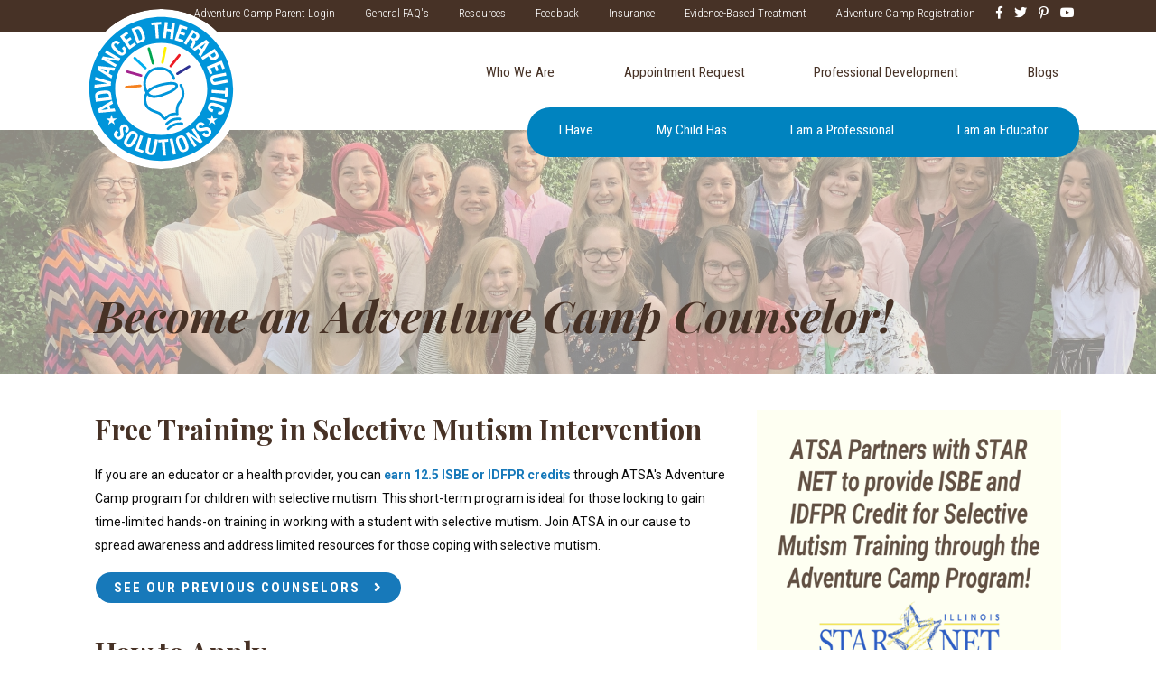

--- FILE ---
content_type: text/html; charset=utf-8
request_url: https://www.advancedtherapeuticsolutions.org/ats-info/anxiety-in-schools-training-for-educators/adventure-camp-counselor/
body_size: 13093
content:



<!DOCTYPE html>
<html lang="en" style="visibility: hidden;">
<head>
    <title>Free Training in Selective Mutism Treatment | Advanced Therapeutic Solutions for Anxiety</title>
    <meta name="description" content="Free Training in Selective Mutism through ATSA&#x27;s Adventure Camp Program">
    <meta name="keywords" content="">
    <meta charset="utf-8">
    <meta http-equiv="X-UA-Compatible" content="IE=edge">
    <meta name="viewport" content="width=device-width, initial-scale=1">
    <link href="/favicon.ico" rel="shortcut icon" type="image/x-icon" />

    <!-- Font Awesome TODO!!! Move to SCSS with SCSS option -->
    <link rel="stylesheet" href="https://use.fontawesome.com/releases/v5.5.0/css/all.css" integrity="sha384-B4dIYHKNBt8Bc12p+WXckhzcICo0wtJAoU8YZTY5qE0Id1GSseTk6S+L3BlXeVIU" crossorigin="anonymous">

    <!-- Need form Foundation Orbit -->
    <link rel="stylesheet" href="https://cdn.jsdelivr.net/npm/motion-ui@1.2.3/dist/motion-ui.min.css" />

    <!-- CSS -->
    <link href="/css/bootstrap.min.css" rel="stylesheet" />
    <link rel="stylesheet" href="https://cdn.jsdelivr.net/npm/motion-ui@1.2.3/dist/motion-ui.min.css" />
    <link rel="stylesheet" href="/scss/Site.css?v=p3dNRCkQY0GfOnQUTDbXrJhGWz-TJTgQAFeeMj-84F8" />
    <link rel="stylesheet" href="/scss/main-templates.css?v=MubcoFb_jpfBlyIykdiprCtWiXTdAcXuJqyYimQc9PQ" />

    

</head>

<body>
    <div class="off-canvas-wrapper main-site">
        <main class="off-canvas-content" data-off-canvas-content>

            <!-- Header and Site Navigation -->
            <header class="hide-for-print home">
                


<header class="hide-for-print">

    <!-- Top Nav Bar-->
    <nav class="row nav-topbar">

            <a href="/adventure-camps/adventure-camp-five-day-intensive-treatment-for-selective-mutism/adventure-camp-login/">Adventure Camp Parent Login</a>

                <a href="/frequently-asked-questions-anxiety-treatment/" target="_self">General FAQ&#x27;s</a>
                <a href="/anxiety-specialists-in-oak-brook-and-chicagoland-resources/" target="_self">Resources</a>
                <a href="/feedback/" target="_self">Feedback</a>
                <a href="/advanced-therapeutic-solutions-for-anxiety-insurance-coverage-information/" target="_self">Insurance</a>
                <a href="/about/anxiety-specialists-in-oak-brook/evidence-based-treatments-for-anxiety-depression-and-behavior-conduct-problems/" target="_self">Evidence-Based Treatment</a>
                <a href="/adventure-camps/camp-registration/" target="_self">Adventure Camp Registration</a>
        <a href="https://www.facebook.com/AdvancedTherapeuticSolutionsforAnxiety" class="social" target="_blank"><span class="fab fa-facebook-f"></span></a>
        <a href="https://twitter.com/DrLynas" class="social" target="_blank"><span class="fab fa-twitter"></span></a>
        <a href="https://www.pinterest.com/UseYourBrave/" class="social" target="_blank"><span class="fab fa-pinterest-p"></span></a>
        <a href="https://www.youtube.com/user/AdventureCampVideo" class="social" target="_blank"><span class="fab fa-youtube"></span></a>
    </nav>

    <div id="sticky-container" data-sticky-on="large" data-sticky data-options="marginTop:0;" style="width: 100%;">

        <!-- ATS Logo -->
        <a href="/"><div class="site-logo"></div></a>

        <!-- Middle Nav Bar-->
            <nav class="row nav-middlebar">
                <ul class="dropdown menu" data-dropdown-menu>

                        <li>
                                <a href="/about/anxiety-specialists-in-oak-brook/" class="">Who We Are</a>

                                <ul class="menu">
                                            <li><a href="/about/anxiety-specialists-in-oak-brook/our-history/">Our History</a></li>
                                            <li><a href="/about/anxiety-specialists-in-oak-brook/where-we-practice/">Where We Practice</a></li>
                                            <li><a href="/about/anxiety-specialists-in-oak-brook/atsa-team/">ATSA Team</a></li>
                                            <li><a href="/about/anxiety-specialists-in-oak-brook/ac-2025-team/">AC 2025 Team</a></li>
                                            <li><a href="/about/anxiety-specialists-in-oak-brook/testimonials/">Testimonials</a></li>
                                            <li><a href="/about/anxiety-specialists-in-oak-brook/good-faith-estimate/">Good Faith Estimate</a></li>
                                            <li><a href="/about/anxiety-specialists-in-oak-brook/contact-us/">Contact Us</a></li>
                                            <li><a href="/about/anxiety-specialists-in-oak-brook/careers/">Careers</a></li>
                                </ul>
                        </li>
                        <li>
                                <a href="/about/anxiety-specialists-in-oak-brook-and-chicagoland-make-an-appointment/" class="">Appointment Request</a>

                                <ul class="menu">
                                            <li><a href="/about/anxiety-specialists-in-oak-brook-and-chicagoland-make-an-appointment/intake-process-faqs/">Intake Process FAQs</a></li>
                                </ul>
                        </li>
                        <li>
                                <a href="/about/professional-development/" class="">Professional Development</a>

                                <ul class="menu">
                                                <li><a href="/about/professional-development/adventure-camp-counselor/">Adventure Camp Counselor</a></li>
                                            <li><a href="/about/professional-development/selective-mutism-chicago/">Programs / Public Events</a></li>
                                                <li><a href="/about/professional-development/professional/">Professional</a></li>
                                            <li><a href="/about/professional-development/postdoctoral-fellowship-in-anxiety/">Postdoctoral Fellowship</a></li>
                                            <li><a href="/about/professional-development/clinical-internship/">Clinical Internship</a></li>
                                            <li><a href="/about/professional-development/acept-advanced-practicum-in-oak-brook-treating-anxiety-disorders/">Graduate/Practicum</a></li>
                                            <li><a href="/about/professional-development/undergraduate/">Undergraduate</a></li>
                                </ul>
                        </li>
                        <li>
                                        <a href="https://selectivemutismtreatmentblog.wordpress.com/" target="_blank">Blogs</a>

                        </li>
                </ul>
            </nav>

            <div class="nav-middle-background-color"></div>


        <!-- Main Nav menu -->
        <nav class="row nav-main">

                <!-- Main Nav Bar-->
                <ul class="dropdown menu main cemter" data-dropdown-menu>
                    <li>
                            <a href="/ats-info/i-have/">I Have</a>

                            <ul class="menu" aria-autoclose="false">
                                <li>
                                        <div class="small-6 cell">
                                            <ul class="side-nav">

                                                    <lh><a href="#">Fear, Worry, Anxiety</a> </lh>
                                                        <li><a href="/ats-info/i-have/fear-worry-anxiety/covid-19-anxiety-and-stress/">COVID-19 Anxiety and Stress</a></li>
                                                        <li><a href="/ats-info/i-have/fear-worry-anxiety/agoraphobia/">Agoraphobia</a></li>
                                                        <li><a href="/ats-info/i-have/fear-worry-anxiety/panic-disorder/">Panic Disorder</a></li>
                                                        <li><a href="/ats-info/i-have/fear-worry-anxiety/generalized-anxiety-disorder/">Generalized Anxiety Disorder</a></li>
                                                        <li><a href="/ats-info/i-have/fear-worry-anxiety/social-anxiety-disorder-social-phobia/">Social Anxiety Disorder (Social Phobia)</a></li>
                                                        <li><a href="/ats-info/i-have/fear-worry-anxiety/specific-phobia/">Specific Phobia</a></li>
                                                        <li><a href="/ats-info/i-have/fear-worry-anxiety/test-anxiety/">Test Anxiety</a></li>
                                                        <li><a href="/ats-info/i-have/fear-worry-anxiety/adjustment-issues/">Adjustment Issues</a></li>
                                                        <li><a href="/ats-info/i-have/fear-worry-anxiety/depression/">Depression</a></li>
                                                        <li><a href="/ats-info/i-have/fear-worry-anxiety/separation-anxiety-disorder/">Separation Anxiety Disorder</a></li>
                                                        <li><a href="/ats-info/i-have/fear-worry-anxiety/selective-mutisim-details-and-treatments/">Selective Mutism</a></li>
                                            </ul>
                                        </div>
                                </li>
                            </ul>
                    </li>
                    <li>
                            <a href="/ats-info/my-child-has/">My Child Has</a>

                            <ul class="menu" aria-autoclose="false">
                                <li>
                                        <div class="small-6 cell">
                                            <ul class="side-nav">

                                                    <lh><a href="#">Fear, Worry, Anxiety</a> </lh>
                                                        <li><a href="/ats-info/my-child-has/fear-worry-anxiety/selective-mutisim-details-and-treatments/">Selective Mutism</a></li>
                                                        <li><a href="/ats-info/my-child-has/fear-worry-anxiety/social-anxiety-disorder-social-phobia/">Social Anxiety Disorder (Social Phobia)</a></li>
                                                        <li><a href="/ats-info/my-child-has/fear-worry-anxiety/separation-anxiety-disorder/">Separation Anxiety Disorder</a></li>
                                                        <li><a href="/ats-info/my-child-has/fear-worry-anxiety/generalized-anxiety-disorder/">Generalized Anxiety Disorder</a></li>
                                                        <li><a href="/ats-info/my-child-has/fear-worry-anxiety/test-anxiety/">Test Anxiety</a></li>
                                                        <li><a href="/ats-info/my-child-has/fear-worry-anxiety/adjustment-issues/">Adjustment Issues</a></li>
                                                        <li><a href="/ats-info/my-child-has/fear-worry-anxiety/depression/">Depression</a></li>
                                                        <li><a href="/ats-info/my-child-has/fear-worry-anxiety/agoraphobia/">Agoraphobia</a></li>
                                                        <li><a href="/ats-info/my-child-has/fear-worry-anxiety/panic-disorder/">Panic Disorder</a></li>
                                                        <li><a href="/ats-info/my-child-has/fear-worry-anxiety/covid-19-anxiety-and-stress/">COVID-19 Anxiety and Stress</a></li>
                                                        <li><a href="/ats-info/my-child-has/fear-worry-anxiety/specific-phobia/">Specific Phobia</a></li>
                                                        <li><a href="/ats-info/my-child-has/fear-worry-anxiety/speech-language-difficulties/">Speech &amp; Language Difficulties</a></li>
                                            </ul>
                                        </div>
                                </li>
                            </ul>
                    </li>
                    <li>
                            <a href="/ats-info/i-am-a-professional/">I am a Professional</a>

                            <ul class="menu" aria-autoclose="false">
                                <li>
                                        <div class="small-6 cell">
                                            <ul class="side-nav">

                                                        <li><a href="/ats-info/i-am-a-professional/adventure-camp-counselor/">Adventure Camp Counselor</a></li>
                                            </ul>
                                        </div>
                                        <div class="small-6 cell">
                                            <ul class="side-nav">

                                                    <li><a href="/ats-info/i-am-a-professional/adjunct-services/">Adjunct Services</a></li>
                                            </ul>
                                        </div>
                                        <div class="small-6 cell">
                                            <ul class="side-nav">

                                                    <li><a href="/ats-info/i-am-a-professional/professional-consultation/">Professional Consultation</a></li>
                                            </ul>
                                        </div>
                                        <div class="small-6 cell">
                                            <ul class="side-nav">

                                                    <li><a href="/ats-info/i-am-a-professional/faqs-professional-development/">FAQs Professional Development</a></li>
                                            </ul>
                                        </div>
                                        <div class="small-6 cell">
                                            <ul class="side-nav">

                                                        <li><a href="/ats-info/i-am-a-professional/contact-us/">Contact Us</a></li>
                                            </ul>
                                        </div>
                                </li>
                            </ul>
                    </li>
                    <li>
                            <a href="/ats-info/anxiety-in-schools-training-for-educators/">I am an Educator</a>

                            <ul class="menu" aria-autoclose="false">
                                <li>
                                        <div class="small-6 cell">
                                            <ul class="side-nav">

                                                        <li><a href="/ats-info/anxiety-in-schools-training-for-educators/adventure-camp-counselor/">Adventure Camp Counselor</a></li>
                                            </ul>
                                        </div>
                                        <div class="small-6 cell">
                                            <ul class="side-nav">

                                                    <li><a href="/ats-info/anxiety-in-schools-training-for-educators/district-training/">District Training</a></li>
                                            </ul>
                                        </div>
                                        <div class="small-6 cell">
                                            <ul class="side-nav">

                                                    <li><a href="/ats-info/anxiety-in-schools-training-for-educators/school-parent-association/">School Parent Association</a></li>
                                            </ul>
                                        </div>
                                        <div class="small-6 cell">
                                            <ul class="side-nav">

                                                    <li><a href="/ats-info/anxiety-in-schools-training-for-educators/educator-faqs/">Educator FAQs</a></li>
                                            </ul>
                                        </div>
                                </li>
                            </ul>
                    </li>
                </ul>
        </nav>

        <!-- Mobile Navigation -->
        <nav class="row nav-mobile-menu">
            <!-- Mobile Menu Button-->
            <a href="#" type="button" class="button mobile-menu">Menu<span></span></a>

            <!-- Mobile Menu Container-->
            <div class="row menu-container gutter-small align-top">
                <div class=" column medium-6 small-12">
                                <ul class="vertical menu accordion-menu mobile" data-accordion-menu data-submenu-toggle="true">
                                    <li>
                                        <a href="/ats-info/i-have/">I Have</a>

                                            <ul class="menu vertical nested">
                                                        <lh>
                                                            <div class="line"></div>
                                                            <a href="/ats-info/i-have/fear-worry-anxiety/">Fear, Worry, Anxiety</a>
                                                        </lh>
                                                            <li><a href="/ats-info/i-have/fear-worry-anxiety/covid-19-anxiety-and-stress/">COVID-19 Anxiety and Stress</a></li>
                                                            <li><a href="/ats-info/i-have/fear-worry-anxiety/agoraphobia/">Agoraphobia</a></li>
                                                            <li><a href="/ats-info/i-have/fear-worry-anxiety/panic-disorder/">Panic Disorder</a></li>
                                                            <li><a href="/ats-info/i-have/fear-worry-anxiety/generalized-anxiety-disorder/">Generalized Anxiety Disorder</a></li>
                                                            <li><a href="/ats-info/i-have/fear-worry-anxiety/social-anxiety-disorder-social-phobia/">Social Anxiety Disorder (Social Phobia)</a></li>
                                                            <li><a href="/ats-info/i-have/fear-worry-anxiety/specific-phobia/">Specific Phobia</a></li>
                                                            <li><a href="/ats-info/i-have/fear-worry-anxiety/test-anxiety/">Test Anxiety</a></li>
                                                            <li><a href="/ats-info/i-have/fear-worry-anxiety/adjustment-issues/">Adjustment Issues</a></li>
                                                            <li><a href="/ats-info/i-have/fear-worry-anxiety/depression/">Depression</a></li>
                                                            <li><a href="/ats-info/i-have/fear-worry-anxiety/separation-anxiety-disorder/">Separation Anxiety Disorder</a></li>
                                                            <li><a href="/ats-info/i-have/fear-worry-anxiety/selective-mutisim-details-and-treatments/">Selective Mutism</a></li>
                                            </ul>
                                    </li>
                                </ul>
                                <ul class="vertical menu accordion-menu mobile" data-accordion-menu data-submenu-toggle="true">
                                    <li>
                                        <a href="/ats-info/i-am-a-professional/">I am a Professional</a>

                                            <ul class="menu vertical nested">
                                                        <li><a href="/ats-info/i-am-a-professional/adventure-camp-counselor/">Adventure Camp Counselor</a></li>
                                                        <li><a href="/ats-info/i-am-a-professional/adjunct-services/">Adjunct Services</a></li>
                                                        <li><a href="/ats-info/i-am-a-professional/professional-consultation/">Professional Consultation</a></li>
                                                        <li><a href="/ats-info/i-am-a-professional/faqs-professional-development/">FAQs Professional Development</a></li>
                                                        <li><a href="/ats-info/i-am-a-professional/contact-us/">Contact Us</a></li>
                                            </ul>
                                    </li>
                                </ul>

                                <ul class="side-nav column1">

                                            <li>
                                                <a href="/about/anxiety-specialists-in-oak-brook/">Who We Are<span class="arrow"></span></a>
                                            </li>
                                                <li>
                                                    <a href="/about/anxiety-specialists-in-oak-brook/our-history/" style="padding-left: 40px;">Our History<span class="arrow"></span></a>
                                                </li>
                                                <li>
                                                    <a href="/about/anxiety-specialists-in-oak-brook/where-we-practice/" style="padding-left: 40px;">Where We Practice<span class="arrow"></span></a>
                                                </li>
                                                <li>
                                                    <a href="/about/anxiety-specialists-in-oak-brook/atsa-team/" style="padding-left: 40px;">ATSA Team<span class="arrow"></span></a>
                                                </li>
                                                <li>
                                                    <a href="/about/anxiety-specialists-in-oak-brook/ac-2025-team/" style="padding-left: 40px;">AC 2025 Team<span class="arrow"></span></a>
                                                </li>
                                                <li>
                                                    <a href="/about/anxiety-specialists-in-oak-brook/testimonials/" style="padding-left: 40px;">Testimonials<span class="arrow"></span></a>
                                                </li>
                                                <li>
                                                    <a href="/about/anxiety-specialists-in-oak-brook/good-faith-estimate/" style="padding-left: 40px;">Good Faith Estimate<span class="arrow"></span></a>
                                                </li>
                                                <li>
                                                    <a href="/about/anxiety-specialists-in-oak-brook/contact-us/" style="padding-left: 40px;">Contact Us<span class="arrow"></span></a>
                                                </li>
                                                <li>
                                                    <a href="/about/anxiety-specialists-in-oak-brook/careers/" style="padding-left: 40px;">Careers<span class="arrow"></span></a>
                                                </li>
                                            <li>
                                                <a href="/about/anxiety-specialists-in-oak-brook-and-chicagoland-make-an-appointment/">Appointment Request<span class="arrow"></span></a>
                                            </li>
                                                <li>
                                                    <a href="/about/anxiety-specialists-in-oak-brook-and-chicagoland-make-an-appointment/intake-process-faqs/" style="padding-left: 40px;">Intake Process FAQs<span class="arrow"></span></a>
                                                </li>
                                            <li>
                                                <a href="/about/professional-development/">Professional Development<span class="arrow"></span></a>
                                            </li>
                                                <li>
                                                    <a href="/about/professional-development/adventure-camp-counselor/" style="padding-left: 40px;">Adventure Camp Counselor<span class="arrow"></span></a>
                                                </li>
                                                <li>
                                                    <a href="/about/professional-development/selective-mutism-chicago/" style="padding-left: 40px;">Programs / Public Events<span class="arrow"></span></a>
                                                </li>
                                                <li>
                                                    <a href="/about/professional-development/professional/" style="padding-left: 40px;">Professional<span class="arrow"></span></a>
                                                </li>
                                                <li>
                                                    <a href="/about/professional-development/postdoctoral-fellowship-in-anxiety/" style="padding-left: 40px;">Postdoctoral Fellowship<span class="arrow"></span></a>
                                                </li>
                                                <li>
                                                    <a href="/about/professional-development/clinical-internship/" style="padding-left: 40px;">Clinical Internship<span class="arrow"></span></a>
                                                </li>
                                                <li>
                                                    <a href="/about/professional-development/acept-advanced-practicum-in-oak-brook-treating-anxiety-disorders/" style="padding-left: 40px;">Graduate/Practicum<span class="arrow"></span></a>
                                                </li>
                                                <li>
                                                    <a href="/about/professional-development/undergraduate/" style="padding-left: 40px;">Undergraduate<span class="arrow"></span></a>
                                                </li>
                                            <li>
                                                <a href="/about/blogs/">Blogs<span class="arrow"></span></a>
                                            </li>
                                </ul>
                </div>

                <div class="column medium-6 small-12">
                                <ul class="vertical menu accordion-menu mobile " data-accordion-menu  data-submenu-toggle="true">
                                    <li>
                                        <a href="/ats-info/my-child-has/">My Child Has</a>

                                            <ul class="menu vertical nested">
                                                        <lh>
                                                            <div class="line"></div>
                                                            <a href="/ats-info/my-child-has/fear-worry-anxiety/">Fear, Worry, Anxiety</a>
                                                        </lh>
                                                            <li><a href="/ats-info/my-child-has/fear-worry-anxiety/selective-mutisim-details-and-treatments/">Selective Mutism</a></li>
                                                            <li><a href="/ats-info/my-child-has/fear-worry-anxiety/social-anxiety-disorder-social-phobia/">Social Anxiety Disorder (Social Phobia)</a></li>
                                                            <li><a href="/ats-info/my-child-has/fear-worry-anxiety/separation-anxiety-disorder/">Separation Anxiety Disorder</a></li>
                                                            <li><a href="/ats-info/my-child-has/fear-worry-anxiety/generalized-anxiety-disorder/">Generalized Anxiety Disorder</a></li>
                                                            <li><a href="/ats-info/my-child-has/fear-worry-anxiety/test-anxiety/">Test Anxiety</a></li>
                                                            <li><a href="/ats-info/my-child-has/fear-worry-anxiety/adjustment-issues/">Adjustment Issues</a></li>
                                                            <li><a href="/ats-info/my-child-has/fear-worry-anxiety/depression/">Depression</a></li>
                                                            <li><a href="/ats-info/my-child-has/fear-worry-anxiety/agoraphobia/">Agoraphobia</a></li>
                                                            <li><a href="/ats-info/my-child-has/fear-worry-anxiety/panic-disorder/">Panic Disorder</a></li>
                                                            <li><a href="/ats-info/my-child-has/fear-worry-anxiety/covid-19-anxiety-and-stress/">COVID-19 Anxiety and Stress</a></li>
                                                            <li><a href="/ats-info/my-child-has/fear-worry-anxiety/specific-phobia/">Specific Phobia</a></li>
                                                            <li><a href="/ats-info/my-child-has/fear-worry-anxiety/speech-language-difficulties/">Speech &amp; Language Difficulties</a></li>
                                            </ul>
                                    </li>
                                </ul>
                                <ul class="vertical menu accordion-menu mobile " data-accordion-menu  data-submenu-toggle="true">
                                    <li>
                                        <a href="/ats-info/anxiety-in-schools-training-for-educators/">I am an Educator</a>

                                            <ul class="menu vertical nested">
                                                        <li><a href="/ats-info/anxiety-in-schools-training-for-educators/adventure-camp-counselor/">Adventure Camp Counselor</a></li>
                                                        <li><a href="/ats-info/anxiety-in-schools-training-for-educators/district-training/">District Training</a></li>
                                                        <li><a href="/ats-info/anxiety-in-schools-training-for-educators/school-parent-association/">School Parent Association</a></li>
                                                        <li><a href="/ats-info/anxiety-in-schools-training-for-educators/educator-faqs/">Educator FAQs</a></li>
                                            </ul>
                                    </li>
                                </ul>

                        <ul class="side-nav column2">

                            <!-- Adventure Camp login -->
                                <li><a href="/adventure-camps/adventure-camp-five-day-intensive-treatment-for-selective-mutism/adventure-camp-login/">Adventure Camp Parent Login <span class="arrow"></span></a></li>

                                <li><a href="/frequently-asked-questions-anxiety-treatment/" target="_self">General FAQ&#x27;s <span class="arrow"></span></a></li>
                                <li><a href="/anxiety-specialists-in-oak-brook-and-chicagoland-resources/" target="_self">Resources <span class="arrow"></span></a></li>
                                <li><a href="/feedback/" target="_self">Feedback <span class="arrow"></span></a></li>
                                <li><a href="/advanced-therapeutic-solutions-for-anxiety-insurance-coverage-information/" target="_self">Insurance <span class="arrow"></span></a></li>
                                <li><a href="/about/anxiety-specialists-in-oak-brook/evidence-based-treatments-for-anxiety-depression-and-behavior-conduct-problems/" target="_self">Evidence-Based Treatment <span class="arrow"></span></a></li>
                                <li><a href="/adventure-camps/camp-registration/" target="_self">Adventure Camp Registration <span class="arrow"></span></a></li>
                        </ul>

                    <!-- Used for smallest single column --->
                    <ul class="side-nav column1and2">
                                    <li><a href="/about/anxiety-specialists-in-oak-brook/">Who We Are <span class="arrow"></span></a></li>
                                        <li>
                                            <a href="/about/anxiety-specialists-in-oak-brook/our-history/" style="padding-left: 40px;">Our History<span class="arrow"></span></a>
                                        </li>
                                        <li>
                                            <a href="/about/anxiety-specialists-in-oak-brook/where-we-practice/" style="padding-left: 40px;">Where We Practice<span class="arrow"></span></a>
                                        </li>
                                        <li>
                                            <a href="/about/anxiety-specialists-in-oak-brook/atsa-team/" style="padding-left: 40px;">ATSA Team<span class="arrow"></span></a>
                                        </li>
                                        <li>
                                            <a href="/about/anxiety-specialists-in-oak-brook/ac-2025-team/" style="padding-left: 40px;">AC 2025 Team<span class="arrow"></span></a>
                                        </li>
                                        <li>
                                            <a href="/about/anxiety-specialists-in-oak-brook/testimonials/" style="padding-left: 40px;">Testimonials<span class="arrow"></span></a>
                                        </li>
                                        <li>
                                            <a href="/about/anxiety-specialists-in-oak-brook/good-faith-estimate/" style="padding-left: 40px;">Good Faith Estimate<span class="arrow"></span></a>
                                        </li>
                                        <li>
                                            <a href="/about/anxiety-specialists-in-oak-brook/contact-us/" style="padding-left: 40px;">Contact Us<span class="arrow"></span></a>
                                        </li>
                                        <li>
                                            <a href="/about/anxiety-specialists-in-oak-brook/careers/" style="padding-left: 40px;">Careers<span class="arrow"></span></a>
                                        </li>
                                    <li><a href="/about/anxiety-specialists-in-oak-brook-and-chicagoland-make-an-appointment/">Appointment Request <span class="arrow"></span></a></li>
                                        <li>
                                            <a href="/about/anxiety-specialists-in-oak-brook-and-chicagoland-make-an-appointment/intake-process-faqs/" style="padding-left: 40px;">Intake Process FAQs<span class="arrow"></span></a>
                                        </li>
                                    <li><a href="/about/professional-development/">Professional Development <span class="arrow"></span></a></li>
                                        <li>
                                            <a href="/about/professional-development/adventure-camp-counselor/" style="padding-left: 40px;">Adventure Camp Counselor<span class="arrow"></span></a>
                                        </li>
                                        <li>
                                            <a href="/about/professional-development/selective-mutism-chicago/" style="padding-left: 40px;">Programs / Public Events<span class="arrow"></span></a>
                                        </li>
                                        <li>
                                            <a href="/about/professional-development/professional/" style="padding-left: 40px;">Professional<span class="arrow"></span></a>
                                        </li>
                                        <li>
                                            <a href="/about/professional-development/postdoctoral-fellowship-in-anxiety/" style="padding-left: 40px;">Postdoctoral Fellowship<span class="arrow"></span></a>
                                        </li>
                                        <li>
                                            <a href="/about/professional-development/clinical-internship/" style="padding-left: 40px;">Clinical Internship<span class="arrow"></span></a>
                                        </li>
                                        <li>
                                            <a href="/about/professional-development/acept-advanced-practicum-in-oak-brook-treating-anxiety-disorders/" style="padding-left: 40px;">Graduate/Practicum<span class="arrow"></span></a>
                                        </li>
                                        <li>
                                            <a href="/about/professional-development/undergraduate/" style="padding-left: 40px;">Undergraduate<span class="arrow"></span></a>
                                        </li>
                                    <li><a href="/about/blogs/">Blogs <span class="arrow"></span></a></li>
                            <!-- Adventure Camp login -->
                                <li><a href="/adventure-camps/adventure-camp-five-day-intensive-treatment-for-selective-mutism/adventure-camp-login/">Adventure Camp Parent Login <span class="arrow"></span></a></li>
                                <li><a href="/frequently-asked-questions-anxiety-treatment/" target="_self">General FAQ&#x27;s <span class="arrow"></span></a></li>
                                <li><a href="/anxiety-specialists-in-oak-brook-and-chicagoland-resources/" target="_self">Resources <span class="arrow"></span></a></li>
                                <li><a href="/feedback/" target="_self">Feedback <span class="arrow"></span></a></li>
                                <li><a href="/advanced-therapeutic-solutions-for-anxiety-insurance-coverage-information/" target="_self">Insurance <span class="arrow"></span></a></li>
                                <li><a href="/about/anxiety-specialists-in-oak-brook/evidence-based-treatments-for-anxiety-depression-and-behavior-conduct-problems/" target="_self">Evidence-Based Treatment <span class="arrow"></span></a></li>
                                <li><a href="/adventure-camps/camp-registration/" target="_self">Adventure Camp Registration <span class="arrow"></span></a></li>
                    </ul>
                </div>
            </div>
        </nav>
    </div>
</header>
            </header>

            

<!-- Hero Banner Image -->
<div class="row hero" style="background: linear-gradient(rgba(238, 233, 218, 0.6), rgba(238, 233, 218, 0.6)), url(/media/1080/outdoor-2019-pic-shorter.jpg); background-size: cover; background-repeat: no-repeat;">
    <div class="columns small-12">
        <h1>Become an Adventure Camp Counselor!</h1>
    </div>
</div>

<!-- Content -->
<main id="divMain" class="row landing">
        <div class="columns small-12 medium-7 large-8">
            <p><span class="h3"><strong>Free Training in Selective Mutism Intervention</strong></span></p>
<p><span style="font-weight: 400;">If you are an educator or a health provider, you can <a href="/media/1662/adventure-camp-counselor-training-brief-description-final.pdf" title="ISBE or IDFPR Credit Info"><strong>earn 12.5 ISBE or IDFPR credits</strong></a> through ATSA's Adventure Camp program for children with selective mutism. This short-term program is ideal for those looking to gain time-limited hands-on training in working with a student with selective mutism. Join ATSA in our cause to spread awareness and address limited resources for those coping with selective mutism.</span></p>
<p><a href="/adventure-camp-selective-mutism-team/" title="Adventure Camp Team" class="button"><strong>See our Previous Counselors</strong></a></p>
<p style="text-align: left;"><span class="h3"><strong>How to Apply</strong></span></p>
<p style="text-align: left;"><span class="h2"></span><strong>Submit the following:</strong></p>
<ol style="text-align: left;">
<li><span class="h2"></span>Cover letter stating your interest, relevant skills, and why you are a good candidate for this free training</li>
<li>CV or Resume</li>
<li>2 letters of recommendation, with "Recommendation for [Name]" in the subject line</li>
</ol>
<p style="text-align: left;">Accepting rolling applications until all slots fill.</p>
<p style="text-align: left;"><a rel="noopener" href="mailto:counselortraining@advancedtherapeuticsolutions.org" target="_blank" title="CounselorTraining@AdvancedTherapeuticSolutions.org" class="button"><strong>Email Your Materials Here</strong></a></p>
<p><a href="http://www.advancedtherapeuticsolutions.org/paidpracticum" title="12-mo Practicum" class="button"><strong>Looking for our 12-mo Practicum?</strong></a></p>
<p><strong><span class="h3">What to Expect</span></strong></p>
<p><span style="font-weight: 400;">The training begins with a two-day didactics seminar typically held the third weekend in June, followed by supervised delivery of the</span> <span style="font-weight: 400;">Adventure Camp</span><span style="font-weight: 400;"> protocol scheduled over several days in July, and ending with participating in the </span><a href="/adventure-camps/selective-mutism-adventure-camp-intensive-treatment/" title="Adventure Camp"><span style="font-weight: 400;"><strong>five-day Adventure Camp intensive group treatment for children with selective mutism</strong> </span></a><span style="font-weight: 400;">the</span><span style="font-weight: 400;"> first week of August. In the didactics portion, counselors learn about theory, research, and practice of working with children coping with selective mutism. During the implementation of the Adventure Camp protocol and camp week, counselors learn how to apply what they’ve learned via hands-on delivery of specific skills. These include shaping, fading, modeling, systematic desensitization, and differential contingent reinforcement for treating selective mutism. Under the supervision of licensed clinical psychologist, Carmen Tumialan Lynas, Ph.D., the </span><span style="font-weight: 400;">5-day camp week</span><span style="font-weight: 400;"> involves pairing each camper with a counselor who coaches their assigned camper through the exposure tasks of the day. </span></p>
<p><span style="font-weight: 400;">Adventure Camp is held in a school and simulates school-like activities such as morning meeting, show and tell, recess, and bus rides to field trips in the community. On field trips, campers continue generalizing speaking behaviors across people and activities in the community. Their one-on-one counselor is with them every step of the way, continuously reinforcing them with points and labeled praise for interacting verbally. At the end of the day, the campers are rewarded for their hard work at the Prize Store. </span></p>
<p><span style="font-weight: 400;">Having Adventure Camp in August increases the likelihood that the exposure therapy treatment gains carry over into school, setting the stage for a successful school year. Through participation in the training and camp, not only do counselors learn about selective mutism, but they also play a part in changing a child’s life forever and are changed themselves through the knowledge they have gained at Adventure Camp.</span></p>
<p><strong><span class="h3">Why We Do What We Do</span></strong></p>
<p><span style="font-weight: 400;">The general public’s current knowledge about selective mutism is lacking and ATSA's goal is to bring awareness to the public not just about selective mutism, but about anxiety-related conditions and other conditions that can interfere with a child’s development and learning. </span><span style="font-weight: 400;">When Adventure Camp is over, the learning and improving never stops; it continues through every interaction that counselors have in their professional lives. When counselors return to their work places, they have the opportunity to share information with their colleagues and shed light on a poorly understood condition, which is in line with ATSA’s mission to spread awareness and education about selective mutism.</span></p>
<p style="text-align: center;"><span class="h1"><strong><em>Join us in our mission! Apply today!</em></strong></span></p>
<p><a href="/free-training-in-selective-mutism-treatment/" title="Become a Counselor"><span class="h1"><strong><em><img style="width: 429px; height: 241px; display: block; margin-left: auto; margin-right: auto;" src="/media/1509/interns-2020-gloria-carmen-jumping.jpg?width=429&amp;height=241&amp;mode=max" alt="Adventure Camp 2020"></em></strong></span></a></p>
        </div>
        <div class="columns small-12 medium-5 large-4">
            <p><a href="/media/1662/adventure-camp-counselor-training-brief-description-final.pdf" title="ISBE and IDFPR Credit through STAR NET"><span class="h3"><strong><img style="width: 452px; height: 379px; display: block; margin-left: auto; margin-right: auto;" src="/media/1661/star-net-credit.png?width=452&amp;height=379&amp;mode=max" alt="ISBE and IDFPR Credit"></strong></span></a></p>
<p><span class="h3"><strong>Selective Mutism</strong></span></p>
<p>Selective mutism is an inability to speak where speaking is expected (e.g., school) despite the ability to speak (e.g., at home). It affects approximately 1 in 140 children, though some experts believe the prevalence may be higher. It is considered an anxiety disorder, and similar to a phobia, selective mutism is treated with exposure therapy during which the individual approaches their fear of speaking in graduated, successive steps. Adventure Camp aims to provide the student with exposure therapy in a school simulated setting, extinguish their fear of speaking in school, with the goal of carrying over the treatment effects to their actual school. <span class="h3"></span></p>
<p><strong><span class="h3">Training Timeline:</span></strong></p>
<ul>
<li>June (usually the third weekend): Attend a 2-Day seminar to learn the AC Protocol.</li>
<li>July (usually the last three weeks): Complete an estimate of 5 Lead-In sessions scheduled within this time frame.</li>
<li>First week of August: Adventure Camp runs M-F, 9am-3pm (Counselors attend 8am-4pm)</li>
</ul>
<p><strong><a href="/adventure-camp-selective-mutism-team/" title="Adventure Camp Team" class="button">See our Previous Counselors</a></strong></p>
<p><em>AC Counselors from 2011 share their experience</em></p>
<p><iframe src="https://www.youtube.com/embed/fRAeBUSCpB0?feature=oembed" allow="accelerometer; autoplay; clipboard-write; encrypted-media; gyroscope; picture-in-picture" allowfullscreen="" width="360" height="203" frameborder="0"></iframe></p>
<p><em>We've grown since then!</em></p>
<p><a href="/adventure-camps/adventure-camp-five-day-intensive-treatment-for-selective-mutism/" title="Adventure Camp Five-Day Intensive for Selective Mutism" class="button"><strong>Learn more about Adventure Camp</strong></a></p>
<p><a href="https://useyourbrave.sharefile.com/d-sec363d882b3e4c7fac317e29e6f9a909" title="Local Applicants"><strong>Information for Local Counselors</strong></a></p>
<p><a href="https://useyourbrave.sharefile.com/d-sec363d882b3e4c7fac317e29e6f9a909" title="Out of State Applicants"><strong>Information for Out-of-Town Counselors</strong></a></p>
<p><a rel="noopener" href="/media/1974/2023-flyer-selective-mutism-training-opportunity.pdf" target="_blank" title="2023 Flyer Selective Mutism Training Opportunity"><strong>Click here to download the Recruitment Flyer</strong></a></p>
<p><span class="h3"><strong>How to Apply</strong></span></p>
<p><span class="h2"></span><strong>Submit the following:</strong></p>
<ol>
<li><span class="h2"></span>Cover letter stating your interest, relevant skills, and why you are a good candidate for this free training</li>
<li>CV or Resume</li>
<li>2 letters of recommendation, with "Recommendation for [Name]" in the subject line</li>
</ol>
<p>Accepting rolling applications until all slots fill.</p>
<p><a rel="noopener" href="mailto:counselortraining@advancedtherapeuticsolutions.org" target="_blank" title="CounselorTraining@AdvancedTherapeuticSolutions.org" class="button"><strong>Email Your Materials Here</strong></a></p>
        </div>
</main>


<div class="row gutter-small info-block-items">
</div>



<div class="row gutter-small highlight-action side-content" data-equalizer data-equalize-on="medium" >
    <div class="column small-12 medium-8 large-8 hightlight align-center"  data-equalizer-watch>
        <div class="container ">
            <h3>See who previous AC Counselors have been!</h3>
<p>Read Adventure Camp Counselor Bios dating back to our very first camp in 2011.</p>                <a href="/adventure-camps/adventure-camp-selective-mutism-team/" class="button brown">Read Adventure Camp Counselor Bios</a>
        </div>
    </div>
        <div class="column small-12 medium-4 large-4 hightlight" data-equalizer-watch>
            <div class="container" data-equalizer-watch>
                
            </div>
        </div>
</div>

            <footer class="hide-for-print">
                <div class="row footer-top">
                    <div class="columns large-8">
                        <h3>Join Our Email List</h3>
                        <div id="footer-form">
                            

    <div id="umbraco_form_0f6cb85694fb40639b23dfa8c2f49739" class="umbraco-forms-form newslettersignupform umbraco-forms-bootstrap3-horizontal">
<form action="/ats-info/anxiety-in-schools-training-for-educators/adventure-camp-counselor/" enctype="multipart/form-data" id="form79fb300de78f440da9dfb4d7e5c67254" method="post"><input data-val="true" data-val-required="The FormId field is required." name="FormId" type="hidden" value="0f6cb856-94fb-4063-9b23-dfa8c2f49739" /><input data-val="true" data-val-required="The FormName field is required." name="FormName" type="hidden" value="Newsletter Signup Form" /><input data-val="true" data-val-required="The RecordId field is required." name="RecordId" type="hidden" value="00000000-0000-0000-0000-000000000000" /><input name="PreviousClicked" type="hidden" value="" /><input name="Theme" type="hidden" value="bootstrap3-horizontal" /><input name="RedirectToPageId" type="hidden" value="" />            <input type="hidden" name="FormStep" value="0" />
            <input type="hidden" name="RecordState" value="CfDJ8GB_pGHHnVBGlkvPC8hzZwu7CaBH2RHP9zdjHr0BpOLG-tGgNmIyCnOz07bLVdzIib_50u5ugaPECYkAbVOS4zGTahj7KyTUdrOqdlszlVuS91wrtVIxVJPyJEy3iGBNkg" />








<div class="umbraco-forms-page form-horizontal" id="8b332c4a-9d60-438a-92ca-55a27d4ef69d">


            <fieldset class="umbraco-forms-fieldset" id="0674ba4b-f25d-4d4d-df07-fee2960fc458">


                <div class="row-fluid">

                        <div class="umbraco-forms-container col-md-12">

                                <div class="form-group umbraco-forms-field firstname shortanswer ">

                                    <label for="2790a95d-fd76-4a4d-8be8-d330dd1686ef" class="col-sm-2 control-label umbraco-forms-label">
                                        First Name
                                    </label>

                                    <div class="col-sm-10 umbraco-forms-field-wrapper">

                                        <input type="text" name="2790a95d-fd76-4a4d-8be8-d330dd1686ef" id="2790a95d-fd76-4a4d-8be8-d330dd1686ef" data-umb="2790a95d-fd76-4a4d-8be8-d330dd1686ef" class="text form-control" value="" maxlength="255"
        placeholder="First Name" 
       
       
       
       
       />





<span class="field-validation-valid" data-valmsg-for="2790a95d-fd76-4a4d-8be8-d330dd1686ef" data-valmsg-replace="true"></span>
                                    </div>


                                </div>
                                <div class="form-group umbraco-forms-field lastname shortanswer alternating ">

                                    <label for="fe1766cf-71a5-449e-9420-f20347f28b4a" class="col-sm-2 control-label umbraco-forms-label">
                                        Last Name
                                    </label>

                                    <div class="col-sm-10 umbraco-forms-field-wrapper">

                                        <input type="text" name="fe1766cf-71a5-449e-9420-f20347f28b4a" id="fe1766cf-71a5-449e-9420-f20347f28b4a" data-umb="fe1766cf-71a5-449e-9420-f20347f28b4a" class="text form-control" value="" maxlength="255"
        placeholder="Last Name" 
       
       
       
       
       />





<span class="field-validation-valid" data-valmsg-for="fe1766cf-71a5-449e-9420-f20347f28b4a" data-valmsg-replace="true"></span>
                                    </div>


                                </div>
                                <div class="form-group umbraco-forms-field email shortanswer mandatory ">

                                    <label for="f138ac74-e9c1-4c97-d560-76a6f2d2ebab" class="col-sm-2 control-label umbraco-forms-label">
                                        Email
                                            <span class="umbracoForms-Indicator">*</span>
                                    </label>

                                    <div class="col-sm-10 umbraco-forms-field-wrapper">

                                        <input type="text" name="f138ac74-e9c1-4c97-d560-76a6f2d2ebab" id="f138ac74-e9c1-4c97-d560-76a6f2d2ebab" data-umb="f138ac74-e9c1-4c97-d560-76a6f2d2ebab" class="text form-control" value="" maxlength="255"
        placeholder="Email*" 
       
       data-val="true" 
       data-val-required="Email is required" aria-required="true" 
       data-val-regex="Please provide a valid value for Email" data-val-regex-pattern="[a-zA-Z0-9_.+-]+@[a-zA-Z0-9-]+.[a-zA-Z0-9-.]+" 
       />





<span class="field-validation-valid" data-valmsg-for="f138ac74-e9c1-4c97-d560-76a6f2d2ebab" data-valmsg-replace="true"></span>
                                    </div>


                                </div>

                        </div>

                </div>

            </fieldset>

    <div class="umbraco-forms-hidden" aria-hidden="true">
        <input type="text" name="0f6cb85694fb40639b23dfa8c2f49739" />
    </div>


    <div class="umbraco-forms-navigation row-fluid">

        <div class="col-sm-10 col-sm-offset-2">
                <input type="submit" class="btn btn-primary" value="Submit" name="submitbtn" data-form-navigate="next" />
        </div>


    </div>


</div>



<input name="__RequestVerificationToken" type="hidden" value="CfDJ8GB_pGHHnVBGlkvPC8hzZws_jU_ruXEdOYs-bmOkeB-3rkPV3Djuxt8so7sUqGm4RlFbspX-i3quyUnN82xQD7EBl2gFtznkYHIsOiLtOVwSIITM0IbdUhndKSovStV7XY_qW7F7xNyAGzZALo3cUv0" /><input name="ufprt" type="hidden" value="CfDJ8GB_pGHHnVBGlkvPC8hzZwvlx8d4nOfd-aHjj7pXcK3Jhj5N9TFUgXp5d7Pb5p7J4v1wDbRK5xYhvdYpgiJjA5f93jZB1YzI2uRVNBrPPjgq2Q25Zgyz2olsW2_bzaOftLRGpdTiYjJZwGxWRM-naZw" /></form>    </div>




<div class="umbraco-forms-form-config umbraco-forms-hidden"
     data-id="0f6cb85694fb40639b23dfa8c2f49739"
     data-serialized-page-button-conditions="{}"
     data-serialized-fieldset-conditions="{}"
     data-serialized-field-conditions="{}"
     data-serialized-fields-not-displayed="{}"
     data-trigger-conditions-check-on="change"
     data-form-element-html-id-prefix=""
     data-disable-validation-dependency-check="false"
     data-serialized-validation-rules="[]"></div>


<script defer="defer" src="/App_Plugins/UmbracoForms/assets/themes/default/umbracoforms.min.js?v=15.2.0" type="application/javascript"></script>
<link href="/App_Plugins/UmbracoForms/assets/themes/bootstrap3-horizontal/style.min.css?v=15.2.0" rel="stylesheet" />


                        </div>
                        <form style="display: none;">
                            <div class="row">
                                <div class="large-8 large-onset-4 medium-12">
                                    <div class="large-6 columns">
                                        <input name="firstname" type="text" placeholder="First Name" />
                                    </div>
                                    <div class="large-6 columns">
                                        <input name="lastname" type="text" placeholder="Last Name" />
                                    </div>
                                </div>
                            </div>
                            <div class="row">
                                <div class="large-8 large-onset-4  medium-12">
                                    <div class="large-12 columns">
                                        <input name="email" type="text" placeholder="Email" />
                                    </div>
                                </div>
                            </div>
                            <div class="row">
                                <div class="large-12 columns">
                                    <button type="button" class="button">Sign - Up</button>
                                </div>
                            </div>
                        </form>
                    </div>
                    <div class="columns large-4">
                        <h3>Contact Us</h3>
                        <p class="address">
                            <strong>Advanced Therapeutic Solutions for Anxiety</strong><br />
                            600 W 22nd St. Suite 250<br />
                            Oak Brook IL 60523
                        </p>
                        <p class="phone-fax">
                            Tel 630-230-6505<br />
                            Fax 630-230-3362
                        </p>
                    </div>
                </div>
                <div class="row footer-bottom">
                    © 2018 Advanced Therapeutic Solutions for Anxiety. All rights Reserved. <a href="/xmlsitemap/"> Sitemap </a>
                </div>
            </footer>
            <!-- close wrapper, no more content after this -->
            </main>
    </div>

    <!-- JS -->
    <script src="https://ajax.aspnetcdn.com/ajax/jQuery/jquery-2.2.4.min.js"></script>
    <script src="https://ajax.aspnetcdn.com/ajax/jquery.validate/1.15.0/jquery.validate.min.js"></script>
    <script src="https://ajax.aspnetcdn.com/ajax/mvc/5.1/jquery.validate.unobtrusive.min.js"></script>
    <script src="/Scripts/what-input.js?v=rZ_NPEL1QZZFmH8QzxZTrJR_EbOotowdjxsTXJaEkJ8"></script>
    <script src="/Scripts/foundation.js?v=n7TznNmxfAvMDFRTIqtqwmoVVqKPqupn9aDFglaoFzc"></script>
    <script src="/Scripts/app.js?v=_Jzex1MZifw3qKoPZWRKINqePUm1lAVoFg8OAvAsODk"></script>




    <!-- Global site tag (gtag.js) - Google Analytics -->
    <script async src="https://www.googletagmanager.com/gtag/js?id=G-7SEMK1E6SZ"></script>
    <script>
        window.dataLayer = window.dataLayer || [];
        function gtag() { dataLayer.push(arguments); }
        gtag('js', new Date());

        gtag('config', 'G-7SEMK1E6SZ');
    </script>


</body>
</html>

--- FILE ---
content_type: text/css
request_url: https://www.advancedtherapeuticsolutions.org/scss/Site.css?v=p3dNRCkQY0GfOnQUTDbXrJhGWz-TJTgQAFeeMj-84F8
body_size: 34146
content:
@charset "UTF-8";
/* Site.css is generated by the Sass precompiler */
/* Please make changes to Site.scss (SASS) since changes to Site.css (CSS) will be overwritten */
/* DESCRIPTION: Main stylesheet contains all Foundation 6 styles plus user defined styles. */
/**
 * Foundation for Sites by ZURB
 * Version 6.5.1
 * foundation.zurb.com
 * Licensed under MIT Open Source
 */
@import url("https://fonts.googleapis.com/css?family=Playfair+Display:400,400i,500,700,700i|Roboto+Condensed:300,400,700|Roboto:300,400,400i,700");
@media print, screen and (min-width: 48em) {
  .reveal, .reveal.tiny, .reveal.small, .reveal.large {
    right: auto;
    left: auto;
    margin: 0 auto; } }

/*
• ElegantIcons-Regular
• Playfair Display-Bold
• Playfair Display-Bold Italic
• Playfair Display-Italic
• Playfair Display-Regular
• Roboto Condensed-Bold
• Roboto Condensed-Regular
• Roboto-Bold
• Roboto-Italic
• Roboto-Regular
*/
html, html body {
  position: relative;
  min-height: 100%; }

html .off-canvas-wrapper {
  overflow-x: hidden;
  height: 100%; }

html .off-canvas-content {
  box-shadow: none; }

html .off-canvas,
html .off-canvas nav,
html .off-canvas .is-drilldown {
  height: 100%;
  overflow-y: auto; }

html .off-canvas .is-drilldown .menu {
  height: 100%; }

html .is-accordion-submenu {
  padding-left: 1rem; }

html .row {
  margin-right: 0;
  margin-left: 0;
  max-width: 100%; }

html .row .row {
  margin: auto; }

html #divMain .fc-view, html #divMain .fc-view > table {
  z-index: 0; }

/**
 * Foundation for Sites by ZURB
 * Version 6.5.1
 * foundation.zurb.com
 * Licensed under MIT Open Source
 */
@media print, screen and (min-width: 48em) {
  .reveal, .reveal.tiny, .reveal.small, .reveal.large {
    right: auto;
    left: auto;
    margin: 0 auto; } }

html .icon.hide-fouc {
  display: none; }

html .custom-select {
  position: relative;
  padding: 0; }
  html .custom-select select {
    background-color: #fff;
    border: 1px solid #ccc;
    color: #000;
    cursor: pointer;
    font-size: 1rem;
    height: 40px; }
  html .custom-select::after {
    content: '\61';
    font-family: 'illinoisfarmbureau';
    font-size: 1rem;
    height: 40px;
    background-color: #fff;
    color: #000;
    position: absolute;
    z-index: 1;
    right: 0;
    top: 0;
    padding: .33em;
    line-height: .33em;
    cursor: pointer;
    pointer-events: none;
    border: 1px solid #ccc;
    border-left: 0;
    display: -webkit-flex;
    display: -ms-flexbox;
    display: flex;
    -webkit-flex-direction: column;
    -ms-flex-direction: column;
    flex-direction: column;
    -webkit-flex-wrap: nowrap;
    -ms-flex-wrap: nowrap;
    flex-wrap: nowrap;
    -webkit-justify-content: center;
    -ms-flex-pack: center;
    justify-content: center;
    -webkit-align-items: stretch;
    -ms-flex-align: stretch;
    align-items: stretch;
    -webkit-align-content: stretch;
    -ms-flex-line-pack: stretch;
    align-content: stretch; }

html .searchBox {
  position: relative;
  overflow: hidden; }
  html .searchBox::before {
    background-color: #fff;
    color: #4d4b3f;
    font-size: 1.6rem;
    font-family: 'fonticons';
    content: 'v';
    height: 30px !important;
    width: 30px !important;
    overflow: hidden;
    line-height: 30px;
    position: absolute;
    top: 0;
    left: 0;
    pointer-events: none;
    display: -webkit-flex;
    display: -ms-flexbox;
    display: flex;
    -webkit-flex-direction: row;
    -ms-flex-direction: row;
    flex-direction: row;
    -webkit-flex-wrap: nowrap;
    -ms-flex-wrap: nowrap;
    flex-wrap: nowrap;
    -webkit-justify-content: center;
    -ms-flex-pack: center;
    justify-content: center;
    -webkit-align-items: stretch;
    -ms-flex-align: stretch;
    align-items: stretch;
    -webkit-align-content: stretch;
    -ms-flex-line-pack: stretch;
    align-content: stretch; }
  html .searchBox input[type="search"], html .searchBox input[type="text"] {
    width: calc(100% - 1px - 1px - 30px);
    max-width: none;
    height: 30px;
    box-shadow: none;
    text-align: left;
    display: inline-block;
    float: right;
    padding: 0.5rem;
    margin: 0;
    color: #4d4b3f;
    font-size: 1rem;
    border: 1px solid #fff; }
  html .searchBox input[type="submit"] {
    height: 30px !important;
    width: 30px !important;
    overflow: hidden;
    display: inline-block;
    float: left;
    font-size: 5px;
    padding: 0;
    margin: 0;
    border: 0; }

html .table-container {
  max-width: 100%;
  overflow: auto;
  margin-bottom: 1rem; }

html .row.row-without-sidepadding > * {
  padding-left: 0;
  padding-right: 0; }

@media print, screen and (min-width: 48em) {
  html .row.row-without-sidepadding > * {
    padding-left: 0.9375rem;
    padding-right: 0.9375rem; }
  html .row.row-without-sidepadding > *:first-child {
    padding-left: 0; }
  html .row.row-without-sidepadding > *:last-child {
    padding-right: 0; } }

@media print, screen and (min-width: 48em) {
  html .row.expand-for-medium > *:first-child {
    padding-left: 0; }
  html .row.expand-for-medium > *:last-child {
    padding-right: 0; } }

@media print, screen and (min-width: 64em) {
  html .row.expand-for-large > *:first-child {
    padding-left: 0; }
  html .row.expand-for-large > *:last-child {
    padding-right: 0; } }

/*! normalize.css v8.0.0 | MIT License | github.com/necolas/normalize.css */
html {
  line-height: 1.15;
  -webkit-text-size-adjust: 100%; }

body {
  margin: 0; }

h1 {
  font-size: 2em;
  margin: 0.67em 0; }

hr {
  box-sizing: content-box;
  height: 0;
  overflow: visible; }

pre {
  font-family: monospace, monospace;
  font-size: 1em; }

a {
  background-color: transparent; }

abbr[title] {
  border-bottom: none;
  text-decoration: underline;
  text-decoration: underline dotted; }

b,
strong {
  font-weight: bolder; }

code,
kbd,
samp {
  font-family: monospace, monospace;
  font-size: 1em; }

small {
  font-size: 80%; }

sub,
sup {
  font-size: 75%;
  line-height: 0;
  position: relative;
  vertical-align: baseline; }

sub {
  bottom: -0.25em; }

sup {
  top: -0.5em; }

img {
  border-style: none; }

button,
input,
optgroup,
select,
textarea {
  font-family: inherit;
  font-size: 100%;
  line-height: 1.15;
  margin: 0; }

button,
input {
  overflow: visible; }

button,
select {
  text-transform: none; }

button,
[type="button"],
[type="reset"],
[type="submit"] {
  -webkit-appearance: button; }

button::-moz-focus-inner,
[type="button"]::-moz-focus-inner,
[type="reset"]::-moz-focus-inner,
[type="submit"]::-moz-focus-inner {
  border-style: none;
  padding: 0; }

button:-moz-focusring,
[type="button"]:-moz-focusring,
[type="reset"]:-moz-focusring,
[type="submit"]:-moz-focusring {
  outline: 1px dotted ButtonText; }

fieldset {
  padding: 0.35em 0.75em 0.625em; }

legend {
  box-sizing: border-box;
  color: inherit;
  display: table;
  max-width: 100%;
  padding: 0;
  white-space: normal; }

progress {
  vertical-align: baseline; }

textarea {
  overflow: auto; }

[type="checkbox"],
[type="radio"] {
  box-sizing: border-box;
  padding: 0; }

[type="number"]::-webkit-inner-spin-button,
[type="number"]::-webkit-outer-spin-button {
  height: auto; }

[type="search"] {
  -webkit-appearance: textfield;
  outline-offset: -2px; }

[type="search"]::-webkit-search-decoration {
  -webkit-appearance: none; }

::-webkit-file-upload-button {
  -webkit-appearance: button;
  font: inherit; }

details {
  display: block; }

summary {
  display: list-item; }

template {
  display: none; }

[hidden] {
  display: none; }

.foundation-mq {
  font-family: "small=0em&medium=48em&large=64em&xlarge=75em&xxlarge=90em"; }

html {
  box-sizing: border-box;
  font-size: 100%; }

*,
*::before,
*::after {
  box-sizing: inherit; }

body {
  margin: 0;
  padding: 0;
  background: #fefefe;
  font-family: "Roboto", sans-serif;
  font-weight: normal;
  line-height: 1.5;
  color: #0a0a0a;
  -webkit-font-smoothing: antialiased;
  -moz-osx-font-smoothing: grayscale; }

img {
  display: inline-block;
  vertical-align: middle;
  max-width: 100%;
  height: auto;
  -ms-interpolation-mode: bicubic; }

textarea {
  height: auto;
  min-height: 50px;
  border-radius: 0; }

select {
  box-sizing: border-box;
  width: 100%;
  border-radius: 0; }

.map_canvas img,
.map_canvas embed,
.map_canvas object,
.mqa-display img,
.mqa-display embed,
.mqa-display object {
  max-width: none !important; }

button {
  padding: 0;
  appearance: none;
  border: 0;
  border-radius: 0;
  background: transparent;
  line-height: 1;
  cursor: auto; }
  [data-whatinput='mouse'] button {
    outline: 0; }

pre {
  overflow: auto; }

button,
input,
optgroup,
select,
textarea {
  font-family: inherit; }

.is-visible {
  display: block !important; }

.is-hidden {
  display: none !important; }

[type='text'], [type='password'], [type='date'], [type='datetime'], [type='datetime-local'], [type='month'], [type='week'], [type='email'], [type='number'], [type='search'], [type='tel'], [type='time'], [type='url'], [type='color'],
textarea {
  display: block;
  box-sizing: border-box;
  width: 100%;
  height: 2.4375rem;
  margin: 0 0 1rem;
  padding: 0.5rem;
  border: 1px solid #cacaca;
  border-radius: 0;
  background-color: #fefefe;
  box-shadow: inset 0 1px 2px rgba(10, 10, 10, 0.1);
  font-family: inherit;
  font-size: 1rem;
  font-weight: normal;
  line-height: 1.5;
  color: #0a0a0a;
  transition: box-shadow 0.5s, border-color 0.25s ease-in-out;
  appearance: none; }
  [type='text']:focus, [type='password']:focus, [type='date']:focus, [type='datetime']:focus, [type='datetime-local']:focus, [type='month']:focus, [type='week']:focus, [type='email']:focus, [type='number']:focus, [type='search']:focus, [type='tel']:focus, [type='time']:focus, [type='url']:focus, [type='color']:focus,
  textarea:focus {
    outline: none;
    border: 1px solid #8a8a8a;
    background-color: #fefefe;
    box-shadow: 0 0 5px #cacaca;
    transition: box-shadow 0.5s, border-color 0.25s ease-in-out; }

textarea {
  max-width: 100%; }
  textarea[rows] {
    height: auto; }

input:disabled, input[readonly],
textarea:disabled,
textarea[readonly] {
  background-color: #e6e6e6;
  cursor: not-allowed; }

[type='submit'],
[type='button'] {
  appearance: none;
  border-radius: 0; }

input[type='search'] {
  box-sizing: border-box; }

::placeholder {
  color: #cacaca; }

[type='file'],
[type='checkbox'],
[type='radio'] {
  margin: 0 0 1rem; }

[type='checkbox'] + label,
[type='radio'] + label {
  display: inline-block;
  vertical-align: baseline;
  margin-left: 0.5rem;
  margin-right: 1rem;
  margin-bottom: 0; }
  [type='checkbox'] + label[for],
  [type='radio'] + label[for] {
    cursor: pointer; }

label > [type='checkbox'],
label > [type='radio'] {
  margin-right: 0.5rem; }

[type='file'] {
  width: 100%; }

label {
  display: block;
  margin: 0;
  font-size: 0.875rem;
  font-weight: normal;
  line-height: 1.8;
  color: #0a0a0a; }
  label.middle {
    margin: 0 0 1rem;
    padding: 0.5625rem 0; }

.help-text {
  margin-top: -0.5rem;
  font-size: 0.8125rem;
  font-style: italic;
  color: #0a0a0a; }

.input-group {
  display: flex;
  width: 100%;
  margin-bottom: 1rem;
  align-items: stretch; }
  .input-group > :first-child, .input-group > :first-child.input-group-button > * {
    border-radius: 0 0 0 0; }
  .input-group > :last-child, .input-group > :last-child.input-group-button > * {
    border-radius: 0 0 0 0; }

.input-group-label, .input-group-field, .input-group-button, .input-group-button a,
.input-group-button input,
.input-group-button button,
.input-group-button label {
  margin: 0;
  white-space: nowrap; }

.input-group-label {
  padding: 0 1rem;
  border: 1px solid #cacaca;
  background: #e6e6e6;
  color: #0a0a0a;
  text-align: center;
  white-space: nowrap;
  display: flex;
  flex: 0 0 auto;
  align-items: center; }
  .input-group-label:first-child {
    border-right: 0; }
  .input-group-label:last-child {
    border-left: 0; }

.input-group-field {
  border-radius: 0;
  flex: 1 1 0px;
  min-width: 0; }

.input-group-button {
  padding-top: 0;
  padding-bottom: 0;
  text-align: center;
  display: flex;
  flex: 0 0 auto; }
  .input-group-button a,
  .input-group-button input,
  .input-group-button button,
  .input-group-button label {
    align-self: stretch;
    height: auto;
    padding-top: 0;
    padding-bottom: 0;
    font-size: 1rem; }

fieldset {
  margin: 0;
  padding: 0;
  border: 0; }

legend {
  max-width: 100%;
  margin-bottom: 0.5rem; }

.fieldset {
  margin: 1.125rem 0;
  padding: 1.25rem;
  border: 1px solid #cacaca; }
  .fieldset legend {
    margin: 0;
    margin-left: -0.1875rem;
    padding: 0 0.1875rem; }

select {
  height: 2.4375rem;
  margin: 0 0 1rem;
  padding: 0.5rem;
  appearance: none;
  border: 1px solid #cacaca;
  border-radius: 0;
  background-color: #fefefe;
  font-family: inherit;
  font-size: 1rem;
  font-weight: normal;
  line-height: 1.5;
  color: #0a0a0a;
  background-image: url("data:image/svg+xml;utf8,<svg xmlns='http://www.w3.org/2000/svg' version='1.1' width='32' height='24' viewBox='0 0 32 24'><polygon points='0,0 32,0 16,24' style='fill: rgb%28138, 138, 138%29'></polygon></svg>");
  background-origin: content-box;
  background-position: right -1rem center;
  background-repeat: no-repeat;
  background-size: 9px 6px;
  padding-right: 1.5rem;
  transition: box-shadow 0.5s, border-color 0.25s ease-in-out; }
  @media screen and (min-width: 0\0) {
    select {
      background-image: url("[data-uri]"); } }
  select:focus {
    outline: none;
    border: 1px solid #8a8a8a;
    background-color: #fefefe;
    box-shadow: 0 0 5px #cacaca;
    transition: box-shadow 0.5s, border-color 0.25s ease-in-out; }
  select:disabled {
    background-color: #e6e6e6;
    cursor: not-allowed; }
  select::-ms-expand {
    display: none; }
  select[multiple] {
    height: auto;
    background-image: none; }

.is-invalid-input:not(:focus) {
  border-color: #cc4b37;
  background-color: #faedeb; }
  .is-invalid-input:not(:focus)::placeholder {
    color: #cc4b37; }

.is-invalid-label {
  color: #cc4b37; }

.form-error {
  display: none;
  margin-top: -0.5rem;
  margin-bottom: 1rem;
  font-size: 0.75rem;
  font-weight: bold;
  color: #cc4b37; }
  .form-error.is-visible {
    display: block; }

div,
dl,
dt,
dd,
ul,
ol,
li,
h1,
h2,
h3,
h4,
h5,
h6,
pre,
form,
p,
blockquote,
th,
td {
  margin: 0;
  padding: 0; }

p {
  margin-bottom: 1rem;
  font-size: inherit;
  line-height: 1.6;
  text-rendering: optimizeLegibility; }

em,
i {
  font-style: italic;
  line-height: inherit; }

strong,
b {
  font-weight: bold;
  line-height: inherit; }

small {
  font-size: 80%;
  line-height: inherit; }

h1, .h1,
h2, .h2,
h3, .h3,
h4, .h4,
h5, .h5,
h6, .h6 {
  font-family: "Helvetica Neue", Helvetica, Roboto, Arial, sans-serif;
  font-style: normal;
  font-weight: normal;
  color: inherit;
  text-rendering: optimizeLegibility; }
  h1 small, .h1 small,
  h2 small, .h2 small,
  h3 small, .h3 small,
  h4 small, .h4 small,
  h5 small, .h5 small,
  h6 small, .h6 small {
    line-height: 0;
    color: #cacaca; }

h1, .h1 {
  font-size: 1.5rem;
  line-height: 1.4;
  margin-top: 0;
  margin-bottom: 0.5rem; }

h2, .h2 {
  font-size: 1.25rem;
  line-height: 1.4;
  margin-top: 0;
  margin-bottom: 0.5rem; }

h3, .h3 {
  font-size: 1.1875rem;
  line-height: 1.4;
  margin-top: 0;
  margin-bottom: 0.5rem; }

h4, .h4 {
  font-size: 1.125rem;
  line-height: 1.4;
  margin-top: 0;
  margin-bottom: 0.5rem; }

h5, .h5 {
  font-size: 1.0625rem;
  line-height: 1.4;
  margin-top: 0;
  margin-bottom: 0.5rem; }

h6, .h6 {
  font-size: 1rem;
  line-height: 1.4;
  margin-top: 0;
  margin-bottom: 0.5rem; }

@media print, screen and (min-width: 48em) {
  h1, .h1 {
    font-size: 3rem; }
  h2, .h2 {
    font-size: 2.5rem; }
  h3, .h3 {
    font-size: 1.9375rem; }
  h4, .h4 {
    font-size: 1.5625rem; }
  h5, .h5 {
    font-size: 1.25rem; }
  h6, .h6 {
    font-size: 1rem; } }

a {
  line-height: inherit;
  color: #1779ba;
  text-decoration: none;
  cursor: pointer; }
  a:hover, a:focus {
    color: #1468a0; }
  a img {
    border: 0; }

hr {
  clear: both;
  max-width: 75rem;
  height: 0;
  margin: 1.25rem auto;
  border-top: 0;
  border-right: 0;
  border-bottom: 1px solid #cacaca;
  border-left: 0; }

ul,
ol,
dl {
  margin-bottom: 1rem;
  list-style-position: outside;
  line-height: 1.6; }

li {
  font-size: inherit; }

ul {
  margin-left: 1.25rem;
  list-style-type: disc; }

ol {
  margin-left: 1.25rem; }

ul ul, ol ul, ul ol, ol ol {
  margin-left: 1.25rem;
  margin-bottom: 0; }

dl {
  margin-bottom: 1rem; }
  dl dt {
    margin-bottom: 0.3rem;
    font-weight: bold; }

blockquote {
  margin: 0 0 1rem;
  padding: 0.5625rem 1.25rem 0 1.1875rem;
  border-left: 1px solid #cacaca; }
  blockquote, blockquote p {
    line-height: 1.6;
    color: #8a8a8a; }

cite {
  display: block;
  font-size: 0.8125rem;
  color: #8a8a8a; }
  cite:before {
    content: "— "; }

abbr, abbr[title] {
  border-bottom: 1px dotted #0a0a0a;
  cursor: help;
  text-decoration: none; }

figure {
  margin: 0; }

code {
  padding: 0.125rem 0.3125rem 0.0625rem;
  border: 1px solid #cacaca;
  background-color: #e6e6e6;
  font-family: Consolas, "Liberation Mono", Courier, monospace;
  font-weight: normal;
  color: #0a0a0a; }

kbd {
  margin: 0;
  padding: 0.125rem 0.25rem 0;
  background-color: #e6e6e6;
  font-family: Consolas, "Liberation Mono", Courier, monospace;
  color: #0a0a0a; }

.subheader {
  margin-top: 0.2rem;
  margin-bottom: 0.5rem;
  font-weight: normal;
  line-height: 1.4;
  color: #8a8a8a; }

.lead {
  font-size: 125%;
  line-height: 1.6; }

.stat {
  font-size: 2.5rem;
  line-height: 1; }
  p + .stat {
    margin-top: -1rem; }

ul.no-bullet, ol.no-bullet {
  margin-left: 0;
  list-style: none; }

.text-left {
  text-align: left; }

.text-right {
  text-align: right; }

.text-center {
  text-align: center; }

.text-justify {
  text-align: justify; }

@media print, screen and (min-width: 48em) {
  .medium-text-left {
    text-align: left; }
  .medium-text-right {
    text-align: right; }
  .medium-text-center {
    text-align: center; }
  .medium-text-justify {
    text-align: justify; } }

@media print, screen and (min-width: 64em) {
  .large-text-left {
    text-align: left; }
  .large-text-right {
    text-align: right; }
  .large-text-center {
    text-align: center; }
  .large-text-justify {
    text-align: justify; } }

.show-for-print {
  display: none !important; }

@media print {
  * {
    background: transparent !important;
    box-shadow: none !important;
    color: black !important;
    text-shadow: none !important; }
  .show-for-print {
    display: block !important; }
  .hide-for-print {
    display: none !important; }
  table.show-for-print {
    display: table !important; }
  thead.show-for-print {
    display: table-header-group !important; }
  tbody.show-for-print {
    display: table-row-group !important; }
  tr.show-for-print {
    display: table-row !important; }
  td.show-for-print {
    display: table-cell !important; }
  th.show-for-print {
    display: table-cell !important; }
  a,
  a:visited {
    text-decoration: underline; }
  a[href]:after {
    content: " (" attr(href) ")"; }
  .ir a:after,
  a[href^='javascript:']:after,
  a[href^='#']:after {
    content: ''; }
  abbr[title]:after {
    content: " (" attr(title) ")"; }
  pre,
  blockquote {
    border: 1px solid #8a8a8a;
    page-break-inside: avoid; }
  thead {
    display: table-header-group; }
  tr,
  img {
    page-break-inside: avoid; }
  img {
    max-width: 100% !important; }
  @page {
    margin: 0.5cm; }
  p,
  h2,
  h3 {
    orphans: 3;
    widows: 3; }
  h2,
  h3 {
    page-break-after: avoid; }
  .print-break-inside {
    page-break-inside: auto; } }

.row {
  max-width: 75rem;
  margin-right: auto;
  margin-left: auto; }
  .row::before, .row::after {
    display: table;
    content: ' ';
    flex-basis: 0;
    order: 1; }
  .row::after {
    clear: both; }
  .row.collapse > .column, .row.collapse > .columns {
    padding-right: 0;
    padding-left: 0; }
  .row .row {
    margin-right: -0.625rem;
    margin-left: -0.625rem; }
    @media print, screen and (min-width: 48em) {
      .row .row {
        margin-right: -0.9375rem;
        margin-left: -0.9375rem; } }
    @media print, screen and (min-width: 64em) {
      .row .row {
        margin-right: -0.9375rem;
        margin-left: -0.9375rem; } }
    .row .row.collapse {
      margin-right: 0;
      margin-left: 0; }
  .row.expanded {
    max-width: none; }
    .row.expanded .row {
      margin-right: auto;
      margin-left: auto; }
  .row:not(.expanded) .row {
    max-width: none; }
  .row.gutter-small > .column, .row.gutter-small > .columns {
    padding-right: 0.625rem;
    padding-left: 0.625rem; }
  .row.gutter-medium > .column, .row.gutter-medium > .columns {
    padding-right: 0.9375rem;
    padding-left: 0.9375rem; }

.column, .columns {
  width: 100%;
  float: left;
  padding-right: 0.625rem;
  padding-left: 0.625rem; }
  @media print, screen and (min-width: 48em) {
    .column, .columns {
      padding-right: 0.9375rem;
      padding-left: 0.9375rem; } }
  .column, .columns, .column:last-child:not(:first-child), .columns:last-child:not(:first-child) {
    float: left;
    clear: none; }
  .column:last-child:not(:first-child), .columns:last-child:not(:first-child) {
    float: right; }
  .column.end:last-child:last-child, .end.columns:last-child:last-child {
    float: left; }

.column.row.row, .row.row.columns {
  float: none; }

.row .column.row.row, .row .row.row.columns {
  margin-right: 0;
  margin-left: 0;
  padding-right: 0;
  padding-left: 0; }

.small-1 {
  width: 8.33333%; }

.small-push-1 {
  position: relative;
  left: 8.33333%; }

.small-pull-1 {
  position: relative;
  left: -8.33333%; }

.small-offset-0 {
  margin-left: 0%; }

.small-2 {
  width: 16.66667%; }

.small-push-2 {
  position: relative;
  left: 16.66667%; }

.small-pull-2 {
  position: relative;
  left: -16.66667%; }

.small-offset-1 {
  margin-left: 8.33333%; }

.small-3 {
  width: 25%; }

.small-push-3 {
  position: relative;
  left: 25%; }

.small-pull-3 {
  position: relative;
  left: -25%; }

.small-offset-2 {
  margin-left: 16.66667%; }

.small-4 {
  width: 33.33333%; }

.small-push-4 {
  position: relative;
  left: 33.33333%; }

.small-pull-4 {
  position: relative;
  left: -33.33333%; }

.small-offset-3 {
  margin-left: 25%; }

.small-5 {
  width: 41.66667%; }

.small-push-5 {
  position: relative;
  left: 41.66667%; }

.small-pull-5 {
  position: relative;
  left: -41.66667%; }

.small-offset-4 {
  margin-left: 33.33333%; }

.small-6 {
  width: 50%; }

.small-push-6 {
  position: relative;
  left: 50%; }

.small-pull-6 {
  position: relative;
  left: -50%; }

.small-offset-5 {
  margin-left: 41.66667%; }

.small-7 {
  width: 58.33333%; }

.small-push-7 {
  position: relative;
  left: 58.33333%; }

.small-pull-7 {
  position: relative;
  left: -58.33333%; }

.small-offset-6 {
  margin-left: 50%; }

.small-8 {
  width: 66.66667%; }

.small-push-8 {
  position: relative;
  left: 66.66667%; }

.small-pull-8 {
  position: relative;
  left: -66.66667%; }

.small-offset-7 {
  margin-left: 58.33333%; }

.small-9 {
  width: 75%; }

.small-push-9 {
  position: relative;
  left: 75%; }

.small-pull-9 {
  position: relative;
  left: -75%; }

.small-offset-8 {
  margin-left: 66.66667%; }

.small-10 {
  width: 83.33333%; }

.small-push-10 {
  position: relative;
  left: 83.33333%; }

.small-pull-10 {
  position: relative;
  left: -83.33333%; }

.small-offset-9 {
  margin-left: 75%; }

.small-11 {
  width: 91.66667%; }

.small-push-11 {
  position: relative;
  left: 91.66667%; }

.small-pull-11 {
  position: relative;
  left: -91.66667%; }

.small-offset-10 {
  margin-left: 83.33333%; }

.small-12 {
  width: 100%; }

.small-offset-11 {
  margin-left: 91.66667%; }

.small-up-1 > .column, .small-up-1 > .columns {
  float: left;
  width: 100%; }
  .small-up-1 > .column:nth-of-type(1n), .small-up-1 > .columns:nth-of-type(1n) {
    clear: none; }
  .small-up-1 > .column:nth-of-type(1n+1), .small-up-1 > .columns:nth-of-type(1n+1) {
    clear: both; }
  .small-up-1 > .column:last-child, .small-up-1 > .columns:last-child {
    float: left; }

.small-up-2 > .column, .small-up-2 > .columns {
  float: left;
  width: 50%; }
  .small-up-2 > .column:nth-of-type(1n), .small-up-2 > .columns:nth-of-type(1n) {
    clear: none; }
  .small-up-2 > .column:nth-of-type(2n+1), .small-up-2 > .columns:nth-of-type(2n+1) {
    clear: both; }
  .small-up-2 > .column:last-child, .small-up-2 > .columns:last-child {
    float: left; }

.small-up-3 > .column, .small-up-3 > .columns {
  float: left;
  width: 33.33333%; }
  .small-up-3 > .column:nth-of-type(1n), .small-up-3 > .columns:nth-of-type(1n) {
    clear: none; }
  .small-up-3 > .column:nth-of-type(3n+1), .small-up-3 > .columns:nth-of-type(3n+1) {
    clear: both; }
  .small-up-3 > .column:last-child, .small-up-3 > .columns:last-child {
    float: left; }

.small-up-4 > .column, .small-up-4 > .columns {
  float: left;
  width: 25%; }
  .small-up-4 > .column:nth-of-type(1n), .small-up-4 > .columns:nth-of-type(1n) {
    clear: none; }
  .small-up-4 > .column:nth-of-type(4n+1), .small-up-4 > .columns:nth-of-type(4n+1) {
    clear: both; }
  .small-up-4 > .column:last-child, .small-up-4 > .columns:last-child {
    float: left; }

.small-up-5 > .column, .small-up-5 > .columns {
  float: left;
  width: 20%; }
  .small-up-5 > .column:nth-of-type(1n), .small-up-5 > .columns:nth-of-type(1n) {
    clear: none; }
  .small-up-5 > .column:nth-of-type(5n+1), .small-up-5 > .columns:nth-of-type(5n+1) {
    clear: both; }
  .small-up-5 > .column:last-child, .small-up-5 > .columns:last-child {
    float: left; }

.small-up-6 > .column, .small-up-6 > .columns {
  float: left;
  width: 16.66667%; }
  .small-up-6 > .column:nth-of-type(1n), .small-up-6 > .columns:nth-of-type(1n) {
    clear: none; }
  .small-up-6 > .column:nth-of-type(6n+1), .small-up-6 > .columns:nth-of-type(6n+1) {
    clear: both; }
  .small-up-6 > .column:last-child, .small-up-6 > .columns:last-child {
    float: left; }

.small-up-7 > .column, .small-up-7 > .columns {
  float: left;
  width: 14.28571%; }
  .small-up-7 > .column:nth-of-type(1n), .small-up-7 > .columns:nth-of-type(1n) {
    clear: none; }
  .small-up-7 > .column:nth-of-type(7n+1), .small-up-7 > .columns:nth-of-type(7n+1) {
    clear: both; }
  .small-up-7 > .column:last-child, .small-up-7 > .columns:last-child {
    float: left; }

.small-up-8 > .column, .small-up-8 > .columns {
  float: left;
  width: 12.5%; }
  .small-up-8 > .column:nth-of-type(1n), .small-up-8 > .columns:nth-of-type(1n) {
    clear: none; }
  .small-up-8 > .column:nth-of-type(8n+1), .small-up-8 > .columns:nth-of-type(8n+1) {
    clear: both; }
  .small-up-8 > .column:last-child, .small-up-8 > .columns:last-child {
    float: left; }

.small-collapse > .column, .small-collapse > .columns {
  padding-right: 0;
  padding-left: 0; }

.small-collapse .row {
  margin-right: 0;
  margin-left: 0; }

.expanded.row .small-collapse.row {
  margin-right: 0;
  margin-left: 0; }

.small-uncollapse > .column, .small-uncollapse > .columns {
  padding-right: 0.625rem;
  padding-left: 0.625rem; }

.small-centered {
  margin-right: auto;
  margin-left: auto; }
  .small-centered, .small-centered:last-child:not(:first-child) {
    float: none;
    clear: both; }

.small-uncentered,
.small-push-0,
.small-pull-0 {
  position: static;
  margin-right: 0;
  margin-left: 0; }
  .small-uncentered, .small-uncentered:last-child:not(:first-child),
  .small-push-0,
  .small-push-0:last-child:not(:first-child),
  .small-pull-0,
  .small-pull-0:last-child:not(:first-child) {
    float: left;
    clear: none; }
  .small-uncentered:last-child:not(:first-child),
  .small-push-0:last-child:not(:first-child),
  .small-pull-0:last-child:not(:first-child) {
    float: right; }

@media print, screen and (min-width: 48em) {
  .medium-1 {
    width: 8.33333%; }
  .medium-push-1 {
    position: relative;
    left: 8.33333%; }
  .medium-pull-1 {
    position: relative;
    left: -8.33333%; }
  .medium-offset-0 {
    margin-left: 0%; }
  .medium-2 {
    width: 16.66667%; }
  .medium-push-2 {
    position: relative;
    left: 16.66667%; }
  .medium-pull-2 {
    position: relative;
    left: -16.66667%; }
  .medium-offset-1 {
    margin-left: 8.33333%; }
  .medium-3 {
    width: 25%; }
  .medium-push-3 {
    position: relative;
    left: 25%; }
  .medium-pull-3 {
    position: relative;
    left: -25%; }
  .medium-offset-2 {
    margin-left: 16.66667%; }
  .medium-4 {
    width: 33.33333%; }
  .medium-push-4 {
    position: relative;
    left: 33.33333%; }
  .medium-pull-4 {
    position: relative;
    left: -33.33333%; }
  .medium-offset-3 {
    margin-left: 25%; }
  .medium-5 {
    width: 41.66667%; }
  .medium-push-5 {
    position: relative;
    left: 41.66667%; }
  .medium-pull-5 {
    position: relative;
    left: -41.66667%; }
  .medium-offset-4 {
    margin-left: 33.33333%; }
  .medium-6 {
    width: 50%; }
  .medium-push-6 {
    position: relative;
    left: 50%; }
  .medium-pull-6 {
    position: relative;
    left: -50%; }
  .medium-offset-5 {
    margin-left: 41.66667%; }
  .medium-7 {
    width: 58.33333%; }
  .medium-push-7 {
    position: relative;
    left: 58.33333%; }
  .medium-pull-7 {
    position: relative;
    left: -58.33333%; }
  .medium-offset-6 {
    margin-left: 50%; }
  .medium-8 {
    width: 66.66667%; }
  .medium-push-8 {
    position: relative;
    left: 66.66667%; }
  .medium-pull-8 {
    position: relative;
    left: -66.66667%; }
  .medium-offset-7 {
    margin-left: 58.33333%; }
  .medium-9 {
    width: 75%; }
  .medium-push-9 {
    position: relative;
    left: 75%; }
  .medium-pull-9 {
    position: relative;
    left: -75%; }
  .medium-offset-8 {
    margin-left: 66.66667%; }
  .medium-10 {
    width: 83.33333%; }
  .medium-push-10 {
    position: relative;
    left: 83.33333%; }
  .medium-pull-10 {
    position: relative;
    left: -83.33333%; }
  .medium-offset-9 {
    margin-left: 75%; }
  .medium-11 {
    width: 91.66667%; }
  .medium-push-11 {
    position: relative;
    left: 91.66667%; }
  .medium-pull-11 {
    position: relative;
    left: -91.66667%; }
  .medium-offset-10 {
    margin-left: 83.33333%; }
  .medium-12 {
    width: 100%; }
  .medium-offset-11 {
    margin-left: 91.66667%; }
  .medium-up-1 > .column, .medium-up-1 > .columns {
    float: left;
    width: 100%; }
    .medium-up-1 > .column:nth-of-type(1n), .medium-up-1 > .columns:nth-of-type(1n) {
      clear: none; }
    .medium-up-1 > .column:nth-of-type(1n+1), .medium-up-1 > .columns:nth-of-type(1n+1) {
      clear: both; }
    .medium-up-1 > .column:last-child, .medium-up-1 > .columns:last-child {
      float: left; }
  .medium-up-2 > .column, .medium-up-2 > .columns {
    float: left;
    width: 50%; }
    .medium-up-2 > .column:nth-of-type(1n), .medium-up-2 > .columns:nth-of-type(1n) {
      clear: none; }
    .medium-up-2 > .column:nth-of-type(2n+1), .medium-up-2 > .columns:nth-of-type(2n+1) {
      clear: both; }
    .medium-up-2 > .column:last-child, .medium-up-2 > .columns:last-child {
      float: left; }
  .medium-up-3 > .column, .medium-up-3 > .columns {
    float: left;
    width: 33.33333%; }
    .medium-up-3 > .column:nth-of-type(1n), .medium-up-3 > .columns:nth-of-type(1n) {
      clear: none; }
    .medium-up-3 > .column:nth-of-type(3n+1), .medium-up-3 > .columns:nth-of-type(3n+1) {
      clear: both; }
    .medium-up-3 > .column:last-child, .medium-up-3 > .columns:last-child {
      float: left; }
  .medium-up-4 > .column, .medium-up-4 > .columns {
    float: left;
    width: 25%; }
    .medium-up-4 > .column:nth-of-type(1n), .medium-up-4 > .columns:nth-of-type(1n) {
      clear: none; }
    .medium-up-4 > .column:nth-of-type(4n+1), .medium-up-4 > .columns:nth-of-type(4n+1) {
      clear: both; }
    .medium-up-4 > .column:last-child, .medium-up-4 > .columns:last-child {
      float: left; }
  .medium-up-5 > .column, .medium-up-5 > .columns {
    float: left;
    width: 20%; }
    .medium-up-5 > .column:nth-of-type(1n), .medium-up-5 > .columns:nth-of-type(1n) {
      clear: none; }
    .medium-up-5 > .column:nth-of-type(5n+1), .medium-up-5 > .columns:nth-of-type(5n+1) {
      clear: both; }
    .medium-up-5 > .column:last-child, .medium-up-5 > .columns:last-child {
      float: left; }
  .medium-up-6 > .column, .medium-up-6 > .columns {
    float: left;
    width: 16.66667%; }
    .medium-up-6 > .column:nth-of-type(1n), .medium-up-6 > .columns:nth-of-type(1n) {
      clear: none; }
    .medium-up-6 > .column:nth-of-type(6n+1), .medium-up-6 > .columns:nth-of-type(6n+1) {
      clear: both; }
    .medium-up-6 > .column:last-child, .medium-up-6 > .columns:last-child {
      float: left; }
  .medium-up-7 > .column, .medium-up-7 > .columns {
    float: left;
    width: 14.28571%; }
    .medium-up-7 > .column:nth-of-type(1n), .medium-up-7 > .columns:nth-of-type(1n) {
      clear: none; }
    .medium-up-7 > .column:nth-of-type(7n+1), .medium-up-7 > .columns:nth-of-type(7n+1) {
      clear: both; }
    .medium-up-7 > .column:last-child, .medium-up-7 > .columns:last-child {
      float: left; }
  .medium-up-8 > .column, .medium-up-8 > .columns {
    float: left;
    width: 12.5%; }
    .medium-up-8 > .column:nth-of-type(1n), .medium-up-8 > .columns:nth-of-type(1n) {
      clear: none; }
    .medium-up-8 > .column:nth-of-type(8n+1), .medium-up-8 > .columns:nth-of-type(8n+1) {
      clear: both; }
    .medium-up-8 > .column:last-child, .medium-up-8 > .columns:last-child {
      float: left; }
  .medium-collapse > .column, .medium-collapse > .columns {
    padding-right: 0;
    padding-left: 0; }
  .medium-collapse .row {
    margin-right: 0;
    margin-left: 0; }
  .expanded.row .medium-collapse.row {
    margin-right: 0;
    margin-left: 0; }
  .medium-uncollapse > .column, .medium-uncollapse > .columns {
    padding-right: 0.9375rem;
    padding-left: 0.9375rem; }
  .medium-centered {
    margin-right: auto;
    margin-left: auto; }
    .medium-centered, .medium-centered:last-child:not(:first-child) {
      float: none;
      clear: both; }
  .medium-uncentered,
  .medium-push-0,
  .medium-pull-0 {
    position: static;
    margin-right: 0;
    margin-left: 0; }
    .medium-uncentered, .medium-uncentered:last-child:not(:first-child),
    .medium-push-0,
    .medium-push-0:last-child:not(:first-child),
    .medium-pull-0,
    .medium-pull-0:last-child:not(:first-child) {
      float: left;
      clear: none; }
    .medium-uncentered:last-child:not(:first-child),
    .medium-push-0:last-child:not(:first-child),
    .medium-pull-0:last-child:not(:first-child) {
      float: right; } }

@media print, screen and (min-width: 64em) {
  .large-1 {
    width: 8.33333%; }
  .large-push-1 {
    position: relative;
    left: 8.33333%; }
  .large-pull-1 {
    position: relative;
    left: -8.33333%; }
  .large-offset-0 {
    margin-left: 0%; }
  .large-2 {
    width: 16.66667%; }
  .large-push-2 {
    position: relative;
    left: 16.66667%; }
  .large-pull-2 {
    position: relative;
    left: -16.66667%; }
  .large-offset-1 {
    margin-left: 8.33333%; }
  .large-3 {
    width: 25%; }
  .large-push-3 {
    position: relative;
    left: 25%; }
  .large-pull-3 {
    position: relative;
    left: -25%; }
  .large-offset-2 {
    margin-left: 16.66667%; }
  .large-4 {
    width: 33.33333%; }
  .large-push-4 {
    position: relative;
    left: 33.33333%; }
  .large-pull-4 {
    position: relative;
    left: -33.33333%; }
  .large-offset-3 {
    margin-left: 25%; }
  .large-5 {
    width: 41.66667%; }
  .large-push-5 {
    position: relative;
    left: 41.66667%; }
  .large-pull-5 {
    position: relative;
    left: -41.66667%; }
  .large-offset-4 {
    margin-left: 33.33333%; }
  .large-6 {
    width: 50%; }
  .large-push-6 {
    position: relative;
    left: 50%; }
  .large-pull-6 {
    position: relative;
    left: -50%; }
  .large-offset-5 {
    margin-left: 41.66667%; }
  .large-7 {
    width: 58.33333%; }
  .large-push-7 {
    position: relative;
    left: 58.33333%; }
  .large-pull-7 {
    position: relative;
    left: -58.33333%; }
  .large-offset-6 {
    margin-left: 50%; }
  .large-8 {
    width: 66.66667%; }
  .large-push-8 {
    position: relative;
    left: 66.66667%; }
  .large-pull-8 {
    position: relative;
    left: -66.66667%; }
  .large-offset-7 {
    margin-left: 58.33333%; }
  .large-9 {
    width: 75%; }
  .large-push-9 {
    position: relative;
    left: 75%; }
  .large-pull-9 {
    position: relative;
    left: -75%; }
  .large-offset-8 {
    margin-left: 66.66667%; }
  .large-10 {
    width: 83.33333%; }
  .large-push-10 {
    position: relative;
    left: 83.33333%; }
  .large-pull-10 {
    position: relative;
    left: -83.33333%; }
  .large-offset-9 {
    margin-left: 75%; }
  .large-11 {
    width: 91.66667%; }
  .large-push-11 {
    position: relative;
    left: 91.66667%; }
  .large-pull-11 {
    position: relative;
    left: -91.66667%; }
  .large-offset-10 {
    margin-left: 83.33333%; }
  .large-12 {
    width: 100%; }
  .large-offset-11 {
    margin-left: 91.66667%; }
  .large-up-1 > .column, .large-up-1 > .columns {
    float: left;
    width: 100%; }
    .large-up-1 > .column:nth-of-type(1n), .large-up-1 > .columns:nth-of-type(1n) {
      clear: none; }
    .large-up-1 > .column:nth-of-type(1n+1), .large-up-1 > .columns:nth-of-type(1n+1) {
      clear: both; }
    .large-up-1 > .column:last-child, .large-up-1 > .columns:last-child {
      float: left; }
  .large-up-2 > .column, .large-up-2 > .columns {
    float: left;
    width: 50%; }
    .large-up-2 > .column:nth-of-type(1n), .large-up-2 > .columns:nth-of-type(1n) {
      clear: none; }
    .large-up-2 > .column:nth-of-type(2n+1), .large-up-2 > .columns:nth-of-type(2n+1) {
      clear: both; }
    .large-up-2 > .column:last-child, .large-up-2 > .columns:last-child {
      float: left; }
  .large-up-3 > .column, .large-up-3 > .columns {
    float: left;
    width: 33.33333%; }
    .large-up-3 > .column:nth-of-type(1n), .large-up-3 > .columns:nth-of-type(1n) {
      clear: none; }
    .large-up-3 > .column:nth-of-type(3n+1), .large-up-3 > .columns:nth-of-type(3n+1) {
      clear: both; }
    .large-up-3 > .column:last-child, .large-up-3 > .columns:last-child {
      float: left; }
  .large-up-4 > .column, .large-up-4 > .columns {
    float: left;
    width: 25%; }
    .large-up-4 > .column:nth-of-type(1n), .large-up-4 > .columns:nth-of-type(1n) {
      clear: none; }
    .large-up-4 > .column:nth-of-type(4n+1), .large-up-4 > .columns:nth-of-type(4n+1) {
      clear: both; }
    .large-up-4 > .column:last-child, .large-up-4 > .columns:last-child {
      float: left; }
  .large-up-5 > .column, .large-up-5 > .columns {
    float: left;
    width: 20%; }
    .large-up-5 > .column:nth-of-type(1n), .large-up-5 > .columns:nth-of-type(1n) {
      clear: none; }
    .large-up-5 > .column:nth-of-type(5n+1), .large-up-5 > .columns:nth-of-type(5n+1) {
      clear: both; }
    .large-up-5 > .column:last-child, .large-up-5 > .columns:last-child {
      float: left; }
  .large-up-6 > .column, .large-up-6 > .columns {
    float: left;
    width: 16.66667%; }
    .large-up-6 > .column:nth-of-type(1n), .large-up-6 > .columns:nth-of-type(1n) {
      clear: none; }
    .large-up-6 > .column:nth-of-type(6n+1), .large-up-6 > .columns:nth-of-type(6n+1) {
      clear: both; }
    .large-up-6 > .column:last-child, .large-up-6 > .columns:last-child {
      float: left; }
  .large-up-7 > .column, .large-up-7 > .columns {
    float: left;
    width: 14.28571%; }
    .large-up-7 > .column:nth-of-type(1n), .large-up-7 > .columns:nth-of-type(1n) {
      clear: none; }
    .large-up-7 > .column:nth-of-type(7n+1), .large-up-7 > .columns:nth-of-type(7n+1) {
      clear: both; }
    .large-up-7 > .column:last-child, .large-up-7 > .columns:last-child {
      float: left; }
  .large-up-8 > .column, .large-up-8 > .columns {
    float: left;
    width: 12.5%; }
    .large-up-8 > .column:nth-of-type(1n), .large-up-8 > .columns:nth-of-type(1n) {
      clear: none; }
    .large-up-8 > .column:nth-of-type(8n+1), .large-up-8 > .columns:nth-of-type(8n+1) {
      clear: both; }
    .large-up-8 > .column:last-child, .large-up-8 > .columns:last-child {
      float: left; }
  .large-collapse > .column, .large-collapse > .columns {
    padding-right: 0;
    padding-left: 0; }
  .large-collapse .row {
    margin-right: 0;
    margin-left: 0; }
  .expanded.row .large-collapse.row {
    margin-right: 0;
    margin-left: 0; }
  .large-uncollapse > .column, .large-uncollapse > .columns {
    padding-right: 0.9375rem;
    padding-left: 0.9375rem; }
  .large-centered {
    margin-right: auto;
    margin-left: auto; }
    .large-centered, .large-centered:last-child:not(:first-child) {
      float: none;
      clear: both; }
  .large-uncentered,
  .large-push-0,
  .large-pull-0 {
    position: static;
    margin-right: 0;
    margin-left: 0; }
    .large-uncentered, .large-uncentered:last-child:not(:first-child),
    .large-push-0,
    .large-push-0:last-child:not(:first-child),
    .large-pull-0,
    .large-pull-0:last-child:not(:first-child) {
      float: left;
      clear: none; }
    .large-uncentered:last-child:not(:first-child),
    .large-push-0:last-child:not(:first-child),
    .large-pull-0:last-child:not(:first-child) {
      float: right; } }

.column-block {
  margin-bottom: 1.25rem; }
  .column-block > :last-child {
    margin-bottom: 0; }
  @media print, screen and (min-width: 48em) {
    .column-block {
      margin-bottom: 1.875rem; }
      .column-block > :last-child {
        margin-bottom: 0; } }

.button {
  display: inline-block;
  vertical-align: middle;
  margin: 0 0 1rem 0;
  padding: 0.85em 1em;
  border: 1px solid transparent;
  border-radius: 0;
  transition: background-color 0.25s ease-out, color 0.25s ease-out;
  font-family: inherit;
  font-size: 0.9rem;
  -webkit-appearance: none;
  line-height: 1;
  text-align: center;
  cursor: pointer;
  background-color: #1779ba;
  color: #fefefe; }
  [data-whatinput='mouse'] .button {
    outline: 0; }
  .button:hover, .button:focus {
    background-color: #14679e;
    color: #fefefe; }
  .button.tiny {
    font-size: 0.6rem; }
  .button.small {
    font-size: 0.75rem; }
  .button.large {
    font-size: 1.25rem; }
  .button.expanded {
    display: block;
    width: 100%;
    margin-right: 0;
    margin-left: 0; }
  .button.primary {
    background-color: #1779ba;
    color: #fefefe; }
    .button.primary:hover, .button.primary:focus {
      background-color: #126195;
      color: #fefefe; }
  .button.secondary {
    background-color: #767676;
    color: #fefefe; }
    .button.secondary:hover, .button.secondary:focus {
      background-color: #5e5e5e;
      color: #fefefe; }
  .button.success {
    background-color: #3adb76;
    color: #0a0a0a; }
    .button.success:hover, .button.success:focus {
      background-color: #22bb5b;
      color: #0a0a0a; }
  .button.warning {
    background-color: #ffae00;
    color: #0a0a0a; }
    .button.warning:hover, .button.warning:focus {
      background-color: #cc8b00;
      color: #0a0a0a; }
  .button.alert {
    background-color: #cc4b37;
    color: #fefefe; }
    .button.alert:hover, .button.alert:focus {
      background-color: #a53b2a;
      color: #fefefe; }
  .button.disabled, .button[disabled] {
    opacity: 0.25;
    cursor: not-allowed; }
    .button.disabled, .button.disabled:hover, .button.disabled:focus, .button[disabled], .button[disabled]:hover, .button[disabled]:focus {
      background-color: #1779ba;
      color: #fefefe; }
    .button.disabled.primary, .button[disabled].primary {
      opacity: 0.25;
      cursor: not-allowed; }
      .button.disabled.primary, .button.disabled.primary:hover, .button.disabled.primary:focus, .button[disabled].primary, .button[disabled].primary:hover, .button[disabled].primary:focus {
        background-color: #1779ba;
        color: #fefefe; }
    .button.disabled.secondary, .button[disabled].secondary {
      opacity: 0.25;
      cursor: not-allowed; }
      .button.disabled.secondary, .button.disabled.secondary:hover, .button.disabled.secondary:focus, .button[disabled].secondary, .button[disabled].secondary:hover, .button[disabled].secondary:focus {
        background-color: #767676;
        color: #fefefe; }
    .button.disabled.success, .button[disabled].success {
      opacity: 0.25;
      cursor: not-allowed; }
      .button.disabled.success, .button.disabled.success:hover, .button.disabled.success:focus, .button[disabled].success, .button[disabled].success:hover, .button[disabled].success:focus {
        background-color: #3adb76;
        color: #0a0a0a; }
    .button.disabled.warning, .button[disabled].warning {
      opacity: 0.25;
      cursor: not-allowed; }
      .button.disabled.warning, .button.disabled.warning:hover, .button.disabled.warning:focus, .button[disabled].warning, .button[disabled].warning:hover, .button[disabled].warning:focus {
        background-color: #ffae00;
        color: #0a0a0a; }
    .button.disabled.alert, .button[disabled].alert {
      opacity: 0.25;
      cursor: not-allowed; }
      .button.disabled.alert, .button.disabled.alert:hover, .button.disabled.alert:focus, .button[disabled].alert, .button[disabled].alert:hover, .button[disabled].alert:focus {
        background-color: #cc4b37;
        color: #fefefe; }
  .button.hollow {
    border: 1px solid #1779ba;
    color: #1779ba; }
    .button.hollow, .button.hollow:hover, .button.hollow:focus {
      background-color: transparent; }
    .button.hollow.disabled, .button.hollow.disabled:hover, .button.hollow.disabled:focus, .button.hollow[disabled], .button.hollow[disabled]:hover, .button.hollow[disabled]:focus {
      background-color: transparent; }
    .button.hollow:hover, .button.hollow:focus {
      border-color: #0c3d5d;
      color: #0c3d5d; }
      .button.hollow:hover.disabled, .button.hollow:hover[disabled], .button.hollow:focus.disabled, .button.hollow:focus[disabled] {
        border: 1px solid #1779ba;
        color: #1779ba; }
    .button.hollow.primary {
      border: 1px solid #1779ba;
      color: #1779ba; }
      .button.hollow.primary:hover, .button.hollow.primary:focus {
        border-color: #0c3d5d;
        color: #0c3d5d; }
        .button.hollow.primary:hover.disabled, .button.hollow.primary:hover[disabled], .button.hollow.primary:focus.disabled, .button.hollow.primary:focus[disabled] {
          border: 1px solid #1779ba;
          color: #1779ba; }
    .button.hollow.secondary {
      border: 1px solid #767676;
      color: #767676; }
      .button.hollow.secondary:hover, .button.hollow.secondary:focus {
        border-color: #3b3b3b;
        color: #3b3b3b; }
        .button.hollow.secondary:hover.disabled, .button.hollow.secondary:hover[disabled], .button.hollow.secondary:focus.disabled, .button.hollow.secondary:focus[disabled] {
          border: 1px solid #767676;
          color: #767676; }
    .button.hollow.success {
      border: 1px solid #3adb76;
      color: #3adb76; }
      .button.hollow.success:hover, .button.hollow.success:focus {
        border-color: #157539;
        color: #157539; }
        .button.hollow.success:hover.disabled, .button.hollow.success:hover[disabled], .button.hollow.success:focus.disabled, .button.hollow.success:focus[disabled] {
          border: 1px solid #3adb76;
          color: #3adb76; }
    .button.hollow.warning {
      border: 1px solid #ffae00;
      color: #ffae00; }
      .button.hollow.warning:hover, .button.hollow.warning:focus {
        border-color: #805700;
        color: #805700; }
        .button.hollow.warning:hover.disabled, .button.hollow.warning:hover[disabled], .button.hollow.warning:focus.disabled, .button.hollow.warning:focus[disabled] {
          border: 1px solid #ffae00;
          color: #ffae00; }
    .button.hollow.alert {
      border: 1px solid #cc4b37;
      color: #cc4b37; }
      .button.hollow.alert:hover, .button.hollow.alert:focus {
        border-color: #67251a;
        color: #67251a; }
        .button.hollow.alert:hover.disabled, .button.hollow.alert:hover[disabled], .button.hollow.alert:focus.disabled, .button.hollow.alert:focus[disabled] {
          border: 1px solid #cc4b37;
          color: #cc4b37; }
  .button.clear {
    border: 1px solid #1779ba;
    color: #1779ba; }
    .button.clear, .button.clear:hover, .button.clear:focus {
      background-color: transparent; }
    .button.clear.disabled, .button.clear.disabled:hover, .button.clear.disabled:focus, .button.clear[disabled], .button.clear[disabled]:hover, .button.clear[disabled]:focus {
      background-color: transparent; }
    .button.clear:hover, .button.clear:focus {
      border-color: #0c3d5d;
      color: #0c3d5d; }
      .button.clear:hover.disabled, .button.clear:hover[disabled], .button.clear:focus.disabled, .button.clear:focus[disabled] {
        border: 1px solid #1779ba;
        color: #1779ba; }
    .button.clear, .button.clear.disabled, .button.clear[disabled], .button.clear:hover, .button.clear:hover.disabled, .button.clear:hover[disabled], .button.clear:focus, .button.clear:focus.disabled, .button.clear:focus[disabled] {
      border-color: transparent; }
    .button.clear.primary {
      border: 1px solid #1779ba;
      color: #1779ba; }
      .button.clear.primary:hover, .button.clear.primary:focus {
        border-color: #0c3d5d;
        color: #0c3d5d; }
        .button.clear.primary:hover.disabled, .button.clear.primary:hover[disabled], .button.clear.primary:focus.disabled, .button.clear.primary:focus[disabled] {
          border: 1px solid #1779ba;
          color: #1779ba; }
      .button.clear.primary, .button.clear.primary.disabled, .button.clear.primary[disabled], .button.clear.primary:hover, .button.clear.primary:hover.disabled, .button.clear.primary:hover[disabled], .button.clear.primary:focus, .button.clear.primary:focus.disabled, .button.clear.primary:focus[disabled] {
        border-color: transparent; }
    .button.clear.secondary {
      border: 1px solid #767676;
      color: #767676; }
      .button.clear.secondary:hover, .button.clear.secondary:focus {
        border-color: #3b3b3b;
        color: #3b3b3b; }
        .button.clear.secondary:hover.disabled, .button.clear.secondary:hover[disabled], .button.clear.secondary:focus.disabled, .button.clear.secondary:focus[disabled] {
          border: 1px solid #767676;
          color: #767676; }
      .button.clear.secondary, .button.clear.secondary.disabled, .button.clear.secondary[disabled], .button.clear.secondary:hover, .button.clear.secondary:hover.disabled, .button.clear.secondary:hover[disabled], .button.clear.secondary:focus, .button.clear.secondary:focus.disabled, .button.clear.secondary:focus[disabled] {
        border-color: transparent; }
    .button.clear.success {
      border: 1px solid #3adb76;
      color: #3adb76; }
      .button.clear.success:hover, .button.clear.success:focus {
        border-color: #157539;
        color: #157539; }
        .button.clear.success:hover.disabled, .button.clear.success:hover[disabled], .button.clear.success:focus.disabled, .button.clear.success:focus[disabled] {
          border: 1px solid #3adb76;
          color: #3adb76; }
      .button.clear.success, .button.clear.success.disabled, .button.clear.success[disabled], .button.clear.success:hover, .button.clear.success:hover.disabled, .button.clear.success:hover[disabled], .button.clear.success:focus, .button.clear.success:focus.disabled, .button.clear.success:focus[disabled] {
        border-color: transparent; }
    .button.clear.warning {
      border: 1px solid #ffae00;
      color: #ffae00; }
      .button.clear.warning:hover, .button.clear.warning:focus {
        border-color: #805700;
        color: #805700; }
        .button.clear.warning:hover.disabled, .button.clear.warning:hover[disabled], .button.clear.warning:focus.disabled, .button.clear.warning:focus[disabled] {
          border: 1px solid #ffae00;
          color: #ffae00; }
      .button.clear.warning, .button.clear.warning.disabled, .button.clear.warning[disabled], .button.clear.warning:hover, .button.clear.warning:hover.disabled, .button.clear.warning:hover[disabled], .button.clear.warning:focus, .button.clear.warning:focus.disabled, .button.clear.warning:focus[disabled] {
        border-color: transparent; }
    .button.clear.alert {
      border: 1px solid #cc4b37;
      color: #cc4b37; }
      .button.clear.alert:hover, .button.clear.alert:focus {
        border-color: #67251a;
        color: #67251a; }
        .button.clear.alert:hover.disabled, .button.clear.alert:hover[disabled], .button.clear.alert:focus.disabled, .button.clear.alert:focus[disabled] {
          border: 1px solid #cc4b37;
          color: #cc4b37; }
      .button.clear.alert, .button.clear.alert.disabled, .button.clear.alert[disabled], .button.clear.alert:hover, .button.clear.alert:hover.disabled, .button.clear.alert:hover[disabled], .button.clear.alert:focus, .button.clear.alert:focus.disabled, .button.clear.alert:focus[disabled] {
        border-color: transparent; }
  .button.dropdown::after {
    display: block;
    width: 0;
    height: 0;
    border: inset 0.4em;
    content: '';
    border-bottom-width: 0;
    border-top-style: solid;
    border-color: #fff transparent transparent;
    position: relative;
    top: 0.4em;
    display: inline-block;
    float: right;
    margin-left: 1em; }
  .button.dropdown.hollow::after, .button.dropdown.clear::after {
    border-top-color: #1779ba; }
  .button.dropdown.hollow.primary::after, .button.dropdown.clear.primary::after {
    border-top-color: #1779ba; }
  .button.dropdown.hollow.secondary::after, .button.dropdown.clear.secondary::after {
    border-top-color: #767676; }
  .button.dropdown.hollow.success::after, .button.dropdown.clear.success::after {
    border-top-color: #3adb76; }
  .button.dropdown.hollow.warning::after, .button.dropdown.clear.warning::after {
    border-top-color: #ffae00; }
  .button.dropdown.hollow.alert::after, .button.dropdown.clear.alert::after {
    border-top-color: #cc4b37; }
  .button.arrow-only::after {
    top: -0.1em;
    float: none;
    margin-left: 0; }

a.button:hover, a.button:focus {
  text-decoration: none; }

.button-group {
  margin-bottom: 1rem;
  display: flex;
  flex-wrap: nowrap;
  align-items: stretch; }
  .button-group::before, .button-group::after {
    display: table;
    content: ' ';
    flex-basis: 0;
    order: 1; }
  .button-group::after {
    clear: both; }
  .button-group .button {
    margin: 0;
    margin-right: 1px;
    margin-bottom: 1px;
    font-size: 0.9rem;
    flex: 0 0 auto; }
    .button-group .button:last-child {
      margin-right: 0; }
  .button-group.tiny .button {
    font-size: 0.6rem; }
  .button-group.small .button {
    font-size: 0.75rem; }
  .button-group.large .button {
    font-size: 1.25rem; }
  .button-group.expanded .button {
    flex: 1 1 0px; }
  .button-group.primary .button {
    background-color: #1779ba;
    color: #fefefe; }
    .button-group.primary .button:hover, .button-group.primary .button:focus {
      background-color: #126195;
      color: #fefefe; }
  .button-group.secondary .button {
    background-color: #767676;
    color: #fefefe; }
    .button-group.secondary .button:hover, .button-group.secondary .button:focus {
      background-color: #5e5e5e;
      color: #fefefe; }
  .button-group.success .button {
    background-color: #3adb76;
    color: #0a0a0a; }
    .button-group.success .button:hover, .button-group.success .button:focus {
      background-color: #22bb5b;
      color: #0a0a0a; }
  .button-group.warning .button {
    background-color: #ffae00;
    color: #0a0a0a; }
    .button-group.warning .button:hover, .button-group.warning .button:focus {
      background-color: #cc8b00;
      color: #0a0a0a; }
  .button-group.alert .button {
    background-color: #cc4b37;
    color: #fefefe; }
    .button-group.alert .button:hover, .button-group.alert .button:focus {
      background-color: #a53b2a;
      color: #fefefe; }
  .button-group.stacked, .button-group.stacked-for-small, .button-group.stacked-for-medium {
    flex-wrap: wrap; }
    .button-group.stacked .button, .button-group.stacked-for-small .button, .button-group.stacked-for-medium .button {
      flex: 0 0 100%; }
      .button-group.stacked .button:last-child, .button-group.stacked-for-small .button:last-child, .button-group.stacked-for-medium .button:last-child {
        margin-bottom: 0; }
    .button-group.stacked.expanded .button, .button-group.stacked-for-small.expanded .button, .button-group.stacked-for-medium.expanded .button {
      flex: 1 1 0px; }
  @media print, screen and (min-width: 48em) {
    .button-group.stacked-for-small .button {
      flex: 0 0 auto;
      margin-bottom: 0; } }
  @media print, screen and (min-width: 64em) {
    .button-group.stacked-for-medium .button {
      flex: 0 0 auto;
      margin-bottom: 0; } }
  @media screen and (max-width: 47.99875em) {
    .button-group.stacked-for-small.expanded {
      display: block; }
      .button-group.stacked-for-small.expanded .button {
        display: block;
        margin-right: 0; } }
  @media screen and (max-width: 63.99875em) {
    .button-group.stacked-for-medium.expanded {
      display: block; }
      .button-group.stacked-for-medium.expanded .button {
        display: block;
        margin-right: 0; } }

.close-button {
  position: absolute;
  color: #8a8a8a;
  cursor: pointer; }
  [data-whatinput='mouse'] .close-button {
    outline: 0; }
  .close-button:hover, .close-button:focus {
    color: #0a0a0a; }
  .close-button.small {
    right: 0.66rem;
    top: 0.33em;
    font-size: 1.5em;
    line-height: 1; }
  .close-button, .close-button.medium {
    right: 1rem;
    top: 0.5rem;
    font-size: 2em;
    line-height: 1; }

.label {
  display: inline-block;
  padding: 0.33333rem 0.5rem;
  border-radius: 0;
  font-size: 0.8rem;
  line-height: 1;
  white-space: nowrap;
  cursor: default;
  background: #1779ba;
  color: #fefefe; }
  .label.primary {
    background: #1779ba;
    color: #fefefe; }
  .label.secondary {
    background: #767676;
    color: #fefefe; }
  .label.success {
    background: #3adb76;
    color: #0a0a0a; }
  .label.warning {
    background: #ffae00;
    color: #0a0a0a; }
  .label.alert {
    background: #cc4b37;
    color: #fefefe; }

.progress {
  height: 1rem;
  margin-bottom: 1rem;
  border-radius: 0;
  background-color: #cacaca; }
  .progress.primary .progress-meter {
    background-color: #1779ba; }
  .progress.secondary .progress-meter {
    background-color: #767676; }
  .progress.success .progress-meter {
    background-color: #3adb76; }
  .progress.warning .progress-meter {
    background-color: #ffae00; }
  .progress.alert .progress-meter {
    background-color: #cc4b37; }

.progress-meter {
  position: relative;
  display: block;
  width: 0%;
  height: 100%;
  background-color: #1779ba; }

.progress-meter-text {
  position: absolute;
  top: 50%;
  left: 50%;
  transform: translate(-50%, -50%);
  position: absolute;
  margin: 0;
  font-size: 0.75rem;
  font-weight: bold;
  color: #fff;
  white-space: nowrap; }

.slider {
  position: relative;
  height: 0.5rem;
  margin-top: 1.25rem;
  margin-bottom: 2.25rem;
  background-color: #e6e6e6;
  cursor: pointer;
  user-select: none;
  touch-action: none; }

.slider-fill {
  position: absolute;
  top: 0;
  left: 0;
  display: inline-block;
  max-width: 100%;
  height: 0.5rem;
  background-color: #cacaca;
  transition: all 0.2s ease-in-out; }
  .slider-fill.is-dragging {
    transition: all 0s linear; }

.slider-handle {
  position: absolute;
  top: 50%;
  transform: translateY(-50%);
  left: 0;
  z-index: 1;
  display: inline-block;
  width: 1.4rem;
  height: 1.4rem;
  border-radius: 0;
  background-color: #1779ba;
  transition: all 0.2s ease-in-out;
  touch-action: manipulation; }
  [data-whatinput='mouse'] .slider-handle {
    outline: 0; }
  .slider-handle:hover {
    background-color: #14679e; }
  .slider-handle.is-dragging {
    transition: all 0s linear; }

.slider.disabled,
.slider[disabled] {
  opacity: 0.25;
  cursor: not-allowed; }

.slider.vertical {
  display: inline-block;
  width: 0.5rem;
  height: 12.5rem;
  margin: 0 1.25rem;
  transform: scale(1, -1); }
  .slider.vertical .slider-fill {
    top: 0;
    width: 0.5rem;
    max-height: 100%; }
  .slider.vertical .slider-handle {
    position: absolute;
    top: 0;
    left: 50%;
    width: 1.4rem;
    height: 1.4rem;
    transform: translateX(-50%); }

.switch {
  height: 2rem;
  position: relative;
  margin-bottom: 1rem;
  outline: 0;
  font-size: 0.875rem;
  font-weight: bold;
  color: #fff;
  user-select: none; }

.switch-input {
  position: absolute;
  margin-bottom: 0;
  opacity: 0; }

.switch-paddle {
  position: relative;
  display: block;
  width: 4rem;
  height: 2rem;
  border-radius: 0;
  background: #cacaca;
  transition: all 0.25s ease-out;
  font-weight: inherit;
  color: inherit;
  cursor: pointer; }
  input + .switch-paddle {
    margin: 0; }
  .switch-paddle::after {
    position: absolute;
    top: 0.25rem;
    left: 0.25rem;
    display: block;
    width: 1.5rem;
    height: 1.5rem;
    transform: translate3d(0, 0, 0);
    border-radius: 0;
    background: #fefefe;
    transition: all 0.25s ease-out;
    content: ''; }
  input:checked ~ .switch-paddle {
    background: #1779ba; }
    input:checked ~ .switch-paddle::after {
      left: 2.25rem; }
  [data-whatinput='mouse'] input:focus ~ .switch-paddle {
    outline: 0; }

.switch-active, .switch-inactive {
  position: absolute;
  top: 50%;
  transform: translateY(-50%); }

.switch-active {
  left: 8%;
  display: none; }
  input:checked + label > .switch-active {
    display: block; }

.switch-inactive {
  right: 15%; }
  input:checked + label > .switch-inactive {
    display: none; }

.switch.tiny {
  height: 1.5rem; }
  .switch.tiny .switch-paddle {
    width: 3rem;
    height: 1.5rem;
    font-size: 0.625rem; }
  .switch.tiny .switch-paddle::after {
    top: 0.25rem;
    left: 0.25rem;
    width: 1rem;
    height: 1rem; }
  .switch.tiny input:checked ~ .switch-paddle::after {
    left: 1.75rem; }

.switch.small {
  height: 1.75rem; }
  .switch.small .switch-paddle {
    width: 3.5rem;
    height: 1.75rem;
    font-size: 0.75rem; }
  .switch.small .switch-paddle::after {
    top: 0.25rem;
    left: 0.25rem;
    width: 1.25rem;
    height: 1.25rem; }
  .switch.small input:checked ~ .switch-paddle::after {
    left: 2rem; }

.switch.large {
  height: 2.5rem; }
  .switch.large .switch-paddle {
    width: 5rem;
    height: 2.5rem;
    font-size: 1rem; }
  .switch.large .switch-paddle::after {
    top: 0.25rem;
    left: 0.25rem;
    width: 2rem;
    height: 2rem; }
  .switch.large input:checked ~ .switch-paddle::after {
    left: 2.75rem; }

table {
  border-collapse: collapse;
  width: 100%;
  margin-bottom: 1rem;
  border-radius: 0; }
  thead, tbody, tfoot {
    border: 1px solid #f1f1f1;
    background-color: #fefefe; }
  caption {
    padding: 0.5rem 0.625rem 0.625rem;
    font-weight: bold; }
  thead {
    background: #f8f8f8;
    color: #0a0a0a; }
  tfoot {
    background: #f1f1f1;
    color: #0a0a0a; }
  thead tr, tfoot tr {
    background: transparent; }
  thead th, thead td, tfoot th, tfoot td {
    padding: 0.5rem 0.625rem 0.625rem;
    font-weight: bold;
    text-align: left; }
  tbody th, tbody td {
    padding: 0.5rem 0.625rem 0.625rem; }
  tbody tr:nth-child(even) {
    border-bottom: 0;
    background-color: #f1f1f1; }
  table.unstriped tbody {
    background-color: #fefefe; }
    table.unstriped tbody tr {
      border-bottom: 0;
      border-bottom: 1px solid #f1f1f1;
      background-color: #fefefe; }

@media screen and (max-width: 63.99875em) {
  table.stack thead {
    display: none; }
  table.stack tfoot {
    display: none; }
  table.stack tr,
  table.stack th,
  table.stack td {
    display: block; }
  table.stack td {
    border-top: 0; } }

table.scroll {
  display: block;
  width: 100%;
  overflow-x: auto; }

table.hover thead tr:hover {
  background-color: #f3f3f3; }

table.hover tfoot tr:hover {
  background-color: #ececec; }

table.hover tbody tr:hover {
  background-color: #f9f9f9; }

table.hover:not(.unstriped) tr:nth-of-type(even):hover {
  background-color: #ececec; }

.table-scroll {
  overflow-x: auto; }

.badge {
  display: inline-block;
  min-width: 2.1em;
  padding: 0.3em;
  border-radius: 50%;
  font-size: 0.6rem;
  text-align: center;
  background: #1779ba;
  color: #fefefe; }
  .badge.primary {
    background: #1779ba;
    color: #fefefe; }
  .badge.secondary {
    background: #767676;
    color: #fefefe; }
  .badge.success {
    background: #3adb76;
    color: #0a0a0a; }
  .badge.warning {
    background: #ffae00;
    color: #0a0a0a; }
  .badge.alert {
    background: #cc4b37;
    color: #fefefe; }

.breadcrumbs {
  margin: 0 0 1rem 0;
  list-style: none; }
  .breadcrumbs::before, .breadcrumbs::after {
    display: table;
    content: ' ';
    flex-basis: 0;
    order: 1; }
  .breadcrumbs::after {
    clear: both; }
  .breadcrumbs li {
    float: left;
    font-size: 0.6875rem;
    color: #0a0a0a;
    cursor: default;
    text-transform: uppercase; }
    .breadcrumbs li:not(:last-child)::after {
      position: relative;
      margin: 0 0.75rem;
      opacity: 1;
      content: "/";
      color: #cacaca; }
  .breadcrumbs a {
    color: #1779ba; }
    .breadcrumbs a:hover {
      text-decoration: underline; }
  .breadcrumbs .disabled {
    color: #cacaca;
    cursor: not-allowed; }

.callout {
  position: relative;
  margin: 0 0 1rem 0;
  padding: 1rem;
  border: 1px solid rgba(10, 10, 10, 0.25);
  border-radius: 0;
  background-color: white;
  color: #0a0a0a; }
  .callout > :first-child {
    margin-top: 0; }
  .callout > :last-child {
    margin-bottom: 0; }
  .callout.primary {
    background-color: #d7ecfa;
    color: #0a0a0a; }
  .callout.secondary {
    background-color: #eaeaea;
    color: #0a0a0a; }
  .callout.success {
    background-color: #e1faea;
    color: #0a0a0a; }
  .callout.warning {
    background-color: #fff3d9;
    color: #0a0a0a; }
  .callout.alert {
    background-color: #f7e4e1;
    color: #0a0a0a; }
  .callout.small {
    padding-top: 0.5rem;
    padding-right: 0.5rem;
    padding-bottom: 0.5rem;
    padding-left: 0.5rem; }
  .callout.large {
    padding-top: 3rem;
    padding-right: 3rem;
    padding-bottom: 3rem;
    padding-left: 3rem; }

.card {
  display: flex;
  flex-direction: column;
  flex-grow: 1;
  margin-bottom: 1rem;
  border: 1px solid #e6e6e6;
  border-radius: 0;
  background: #fefefe;
  box-shadow: none;
  overflow: hidden;
  color: #0a0a0a; }
  .card > :last-child {
    margin-bottom: 0; }

.card-divider {
  display: flex;
  flex: 0 1 auto;
  padding: 1rem;
  background: #e6e6e6; }
  .card-divider > :last-child {
    margin-bottom: 0; }

.card-section {
  flex: 1 0 auto;
  padding: 1rem; }
  .card-section > :last-child {
    margin-bottom: 0; }

.card-image {
  min-height: 1px; }

.dropdown-pane {
  position: absolute;
  z-index: 10;
  display: none;
  width: 300px;
  padding: 1rem;
  visibility: hidden;
  border: 1px solid #cacaca;
  border-radius: 0;
  background-color: #fefefe;
  font-size: 1rem; }
  .dropdown-pane.is-opening {
    display: block; }
  .dropdown-pane.is-open {
    display: block;
    visibility: visible; }

.dropdown-pane.tiny {
  width: 100px; }

.dropdown-pane.small {
  width: 200px; }

.dropdown-pane.large {
  width: 400px; }

.pagination {
  margin-left: 0;
  margin-bottom: 1rem; }
  .pagination::before, .pagination::after {
    display: table;
    content: ' ';
    flex-basis: 0;
    order: 1; }
  .pagination::after {
    clear: both; }
  .pagination li {
    margin-right: 0.0625rem;
    border-radius: 0;
    font-size: 0.875rem;
    display: none; }
    .pagination li:last-child, .pagination li:first-child {
      display: inline-block; }
    @media print, screen and (min-width: 48em) {
      .pagination li {
        display: inline-block; } }
  .pagination a,
  .pagination button {
    display: block;
    padding: 0.1875rem 0.625rem;
    border-radius: 0;
    color: #0a0a0a; }
    .pagination a:hover,
    .pagination button:hover {
      background: #e6e6e6; }
  .pagination .current {
    padding: 0.1875rem 0.625rem;
    background: #1779ba;
    color: #fefefe;
    cursor: default; }
  .pagination .disabled {
    padding: 0.1875rem 0.625rem;
    color: #cacaca;
    cursor: not-allowed; }
    .pagination .disabled:hover {
      background: transparent; }
  .pagination .ellipsis::after {
    padding: 0.1875rem 0.625rem;
    content: '\2026';
    color: #0a0a0a; }

.pagination-previous a::before,
.pagination-previous.disabled::before {
  display: inline-block;
  margin-right: 0.5rem;
  content: '\00ab'; }

.pagination-next a::after,
.pagination-next.disabled::after {
  display: inline-block;
  margin-left: 0.5rem;
  content: '\00bb'; }

.has-tip {
  position: relative;
  display: inline-block;
  border-bottom: dotted 1px #8a8a8a;
  font-weight: bold;
  cursor: help; }

.tooltip {
  position: absolute;
  top: calc(100% + 0.6495rem);
  z-index: 1200;
  max-width: 10rem;
  padding: 0.75rem;
  border-radius: 0;
  background-color: #0a0a0a;
  font-size: 80%;
  color: #fefefe; }
  .tooltip::before {
    position: absolute; }
  .tooltip.bottom::before {
    display: block;
    width: 0;
    height: 0;
    border: inset 0.75rem;
    content: '';
    border-top-width: 0;
    border-bottom-style: solid;
    border-color: transparent transparent #0a0a0a;
    bottom: 100%; }
  .tooltip.bottom.align-center::before {
    left: 50%;
    transform: translateX(-50%); }
  .tooltip.top::before {
    display: block;
    width: 0;
    height: 0;
    border: inset 0.75rem;
    content: '';
    border-bottom-width: 0;
    border-top-style: solid;
    border-color: #0a0a0a transparent transparent;
    top: 100%;
    bottom: auto; }
  .tooltip.top.align-center::before {
    left: 50%;
    transform: translateX(-50%); }
  .tooltip.left::before {
    display: block;
    width: 0;
    height: 0;
    border: inset 0.75rem;
    content: '';
    border-right-width: 0;
    border-left-style: solid;
    border-color: transparent transparent transparent #0a0a0a;
    left: 100%; }
  .tooltip.left.align-center::before {
    bottom: auto;
    top: 50%;
    transform: translateY(-50%); }
  .tooltip.right::before {
    display: block;
    width: 0;
    height: 0;
    border: inset 0.75rem;
    content: '';
    border-left-width: 0;
    border-right-style: solid;
    border-color: transparent #0a0a0a transparent transparent;
    right: 100%;
    left: auto; }
  .tooltip.right.align-center::before {
    bottom: auto;
    top: 50%;
    transform: translateY(-50%); }
  .tooltip.align-top::before {
    bottom: auto;
    top: 10%; }
  .tooltip.align-bottom::before {
    bottom: 10%;
    top: auto; }
  .tooltip.align-left::before {
    left: 10%;
    right: auto; }
  .tooltip.align-right::before {
    left: auto;
    right: 10%; }

.accordion {
  margin-left: 0;
  background: #fefefe;
  list-style-type: none; }
  .accordion[disabled] .accordion-title {
    cursor: not-allowed; }

.accordion-item:first-child > :first-child {
  border-radius: 0 0 0 0; }

.accordion-item:last-child > :last-child {
  border-radius: 0 0 0 0; }

.accordion-title {
  position: relative;
  display: block;
  padding: 1.25rem 1rem;
  border: 1px solid #e6e6e6;
  border-bottom: 0;
  font-size: 0.75rem;
  line-height: 1;
  color: #1779ba; }
  :last-child:not(.is-active) > .accordion-title {
    border-bottom: 1px solid #e6e6e6;
    border-radius: 0 0 0 0; }
  .accordion-title:hover, .accordion-title:focus {
    background-color: #e6e6e6; }
  .accordion-title::before {
    position: absolute;
    top: 50%;
    right: 1rem;
    margin-top: -0.5rem;
    content: '+'; }
  .is-active > .accordion-title::before {
    content: '\2013'; }

.accordion-content {
  display: none;
  padding: 1rem;
  border: 1px solid #e6e6e6;
  border-bottom: 0;
  background-color: #fefefe;
  color: #0a0a0a; }
  :last-child > .accordion-content:last-child {
    border-bottom: 1px solid #e6e6e6; }

.media-object {
  display: flex;
  margin-bottom: 1rem;
  flex-wrap: nowrap; }
  .media-object img {
    max-width: none; }
  @media screen and (max-width: 47.99875em) {
    .media-object.stack-for-small {
      flex-wrap: wrap; } }

.media-object-section {
  flex: 0 1 auto; }
  .media-object-section:first-child {
    padding-right: 1rem; }
  .media-object-section:last-child:not(:nth-child(2)) {
    padding-left: 1rem; }
  .media-object-section > :last-child {
    margin-bottom: 0; }
  @media screen and (max-width: 47.99875em) {
    .stack-for-small .media-object-section {
      padding: 0;
      padding-bottom: 1rem;
      flex-basis: 100%;
      max-width: 100%; }
      .stack-for-small .media-object-section img {
        width: 100%; } }
  .media-object-section.main-section {
    flex: 1 1 0px; }

.orbit {
  position: relative; }

.orbit-container {
  position: relative;
  height: 0;
  margin: 0;
  list-style: none;
  overflow: hidden; }

.orbit-slide {
  width: 100%;
  position: absolute; }
  .orbit-slide.no-motionui.is-active {
    top: 0;
    left: 0; }

.orbit-figure {
  margin: 0; }

.orbit-image {
  width: 100%;
  max-width: 100%;
  margin: 0; }

.orbit-caption {
  position: absolute;
  bottom: 0;
  width: 100%;
  margin-bottom: 0;
  padding: 1rem;
  background-color: rgba(10, 10, 10, 0.5);
  color: #fff; }

.orbit-previous, .orbit-next {
  position: absolute;
  top: 50%;
  transform: translateY(-50%);
  z-index: 10;
  padding: 1rem;
  color: #fff; }
  [data-whatinput='mouse'] .orbit-previous, [data-whatinput='mouse'] .orbit-next {
    outline: 0; }
  .orbit-previous:hover, .orbit-next:hover, .orbit-previous:active, .orbit-next:active, .orbit-previous:focus, .orbit-next:focus {
    background-color: rgba(255, 255, 255, 0); }

.orbit-previous {
  left: 0; }

.orbit-next {
  left: auto;
  right: 0; }

.orbit-bullets {
  position: relative;
  margin-top: 0.8rem;
  margin-bottom: 0.8rem;
  text-align: center; }
  [data-whatinput='mouse'] .orbit-bullets {
    outline: 0; }
  .orbit-bullets button {
    width: 1.2rem;
    height: 1.2rem;
    margin: 0.1rem;
    border-radius: 50%;
    background-color: #cacaca; }
    .orbit-bullets button:hover {
      background-color: #8a8a8a; }
    .orbit-bullets button.is-active {
      background-color: #8a8a8a; }

.responsive-embed,
.flex-video {
  position: relative;
  height: 0;
  margin-bottom: 1rem;
  padding-bottom: 75%;
  overflow: hidden; }
  .responsive-embed iframe,
  .responsive-embed object,
  .responsive-embed embed,
  .responsive-embed video,
  .flex-video iframe,
  .flex-video object,
  .flex-video embed,
  .flex-video video {
    position: absolute;
    top: 0;
    left: 0;
    width: 100%;
    height: 100%; }
  .responsive-embed.widescreen,
  .flex-video.widescreen {
    padding-bottom: 56.25%; }

.tabs {
  margin: 0;
  border: 1px solid #e6e6e6;
  background: #fefefe;
  list-style-type: none; }
  .tabs::before, .tabs::after {
    display: table;
    content: ' ';
    flex-basis: 0;
    order: 1; }
  .tabs::after {
    clear: both; }

.tabs.vertical > li {
  display: block;
  float: none;
  width: auto; }

.tabs.simple > li > a {
  padding: 0; }
  .tabs.simple > li > a:hover {
    background: transparent; }

.tabs.primary {
  background: #1779ba; }
  .tabs.primary > li > a {
    color: #fff; }
    .tabs.primary > li > a:hover, .tabs.primary > li > a:focus {
      background: #1673b1; }

.tabs-title {
  float: left; }
  .tabs-title > a {
    display: block;
    padding: 1.25rem 1.5rem;
    font-size: 0.75rem;
    line-height: 1;
    color: #1779ba; }
    [data-whatinput='mouse'] .tabs-title > a {
      outline: 0; }
    .tabs-title > a:hover {
      background: #fefefe;
      color: #1468a0; }
    .tabs-title > a:focus, .tabs-title > a[aria-selected='true'] {
      background: #e6e6e6;
      color: #1779ba; }

.tabs-content {
  border: 1px solid #e6e6e6;
  border-top: 0;
  background: #fefefe;
  color: #0a0a0a;
  transition: all 0.5s ease; }

.tabs-content.vertical {
  border: 1px solid #e6e6e6;
  border-left: 0; }

.tabs-panel {
  display: none;
  padding: 1rem; }
  .tabs-panel.is-active {
    display: block; }

.thumbnail {
  display: inline-block;
  max-width: 100%;
  margin-bottom: 1rem;
  border: 4px solid #fefefe;
  border-radius: 0;
  box-shadow: 0 0 0 1px rgba(10, 10, 10, 0.2);
  line-height: 0; }

a.thumbnail {
  transition: box-shadow 200ms ease-out; }
  a.thumbnail:hover, a.thumbnail:focus {
    box-shadow: 0 0 6px 1px rgba(23, 121, 186, 0.5); }
  a.thumbnail image {
    box-shadow: none; }

.menu {
  padding: 0;
  margin: 0;
  list-style: none;
  position: relative;
  display: flex;
  flex-wrap: wrap; }
  [data-whatinput='mouse'] .menu li {
    outline: 0; }
  .menu a,
  .menu .button {
    line-height: 1;
    text-decoration: none;
    display: block;
    padding: 0.7rem 1rem; }
  .menu input,
  .menu select,
  .menu a,
  .menu button {
    margin-bottom: 0; }
  .menu input {
    display: inline-block; }
  .menu, .menu.horizontal {
    flex-wrap: wrap;
    flex-direction: row; }
  .menu.vertical {
    flex-wrap: nowrap;
    flex-direction: column; }
  .menu.expanded li {
    flex: 1 1 0px; }
  .menu.simple {
    align-items: center; }
    .menu.simple li + li {
      margin-left: 1rem; }
    .menu.simple a {
      padding: 0; }
  @media print, screen and (min-width: 48em) {
    .menu.medium-horizontal {
      flex-wrap: wrap;
      flex-direction: row; }
    .menu.medium-vertical {
      flex-wrap: nowrap;
      flex-direction: column; }
    .menu.medium-expanded li {
      flex: 1 1 0px; }
    .menu.medium-simple li {
      flex: 1 1 0px; } }
  @media print, screen and (min-width: 64em) {
    .menu.large-horizontal {
      flex-wrap: wrap;
      flex-direction: row; }
    .menu.large-vertical {
      flex-wrap: nowrap;
      flex-direction: column; }
    .menu.large-expanded li {
      flex: 1 1 0px; }
    .menu.large-simple li {
      flex: 1 1 0px; } }
  .menu.nested {
    margin-right: 0;
    margin-left: 1rem; }
  .menu.icons a {
    display: flex; }
  .menu.icon-top a, .menu.icon-right a, .menu.icon-bottom a, .menu.icon-left a {
    display: flex; }
  .menu.icon-left li a {
    flex-flow: row nowrap; }
    .menu.icon-left li a img,
    .menu.icon-left li a i,
    .menu.icon-left li a svg {
      margin-right: 0.25rem; }
  .menu.icon-right li a {
    flex-flow: row nowrap; }
    .menu.icon-right li a img,
    .menu.icon-right li a i,
    .menu.icon-right li a svg {
      margin-left: 0.25rem; }
  .menu.icon-top li a {
    flex-flow: column nowrap; }
    .menu.icon-top li a img,
    .menu.icon-top li a i,
    .menu.icon-top li a svg {
      align-self: stretch;
      margin-bottom: 0.25rem;
      text-align: center; }
  .menu.icon-bottom li a {
    flex-flow: column nowrap; }
    .menu.icon-bottom li a img,
    .menu.icon-bottom li a i,
    .menu.icon-bottom li a svg {
      align-self: stretch;
      margin-bottom: 0.25rem;
      text-align: center; }
  .menu .is-active > a {
    background: #1779ba;
    color: #fefefe; }
  .menu .active > a {
    background: #1779ba;
    color: #fefefe; }
  .menu.align-left {
    justify-content: flex-start; }
  .menu.align-right li {
    display: flex;
    justify-content: flex-end; }
    .menu.align-right li .submenu li {
      justify-content: flex-start; }
  .menu.align-right.vertical li {
    display: block;
    text-align: right; }
    .menu.align-right.vertical li .submenu li {
      text-align: right; }
  .menu.align-right .nested {
    margin-right: 1rem;
    margin-left: 0; }
  .menu.align-center li {
    display: flex;
    justify-content: center; }
    .menu.align-center li .submenu li {
      justify-content: flex-start; }
  .menu .menu-text {
    padding: 0.7rem 1rem;
    font-weight: bold;
    line-height: 1;
    color: inherit; }

.menu-centered > .menu {
  justify-content: center; }
  .menu-centered > .menu li {
    display: flex;
    justify-content: center; }
    .menu-centered > .menu li .submenu li {
      justify-content: flex-start; }

.no-js [data-responsive-menu] ul {
  display: none; }

.menu-icon {
  position: relative;
  display: inline-block;
  vertical-align: middle;
  width: 20px;
  height: 16px;
  cursor: pointer; }
  .menu-icon::after {
    position: absolute;
    top: 0;
    left: 0;
    display: block;
    width: 100%;
    height: 2px;
    background: #fefefe;
    box-shadow: 0 7px 0 #fefefe, 0 14px 0 #fefefe;
    content: ''; }
  .menu-icon:hover::after {
    background: #cacaca;
    box-shadow: 0 7px 0 #cacaca, 0 14px 0 #cacaca; }

.menu-icon.dark {
  position: relative;
  display: inline-block;
  vertical-align: middle;
  width: 20px;
  height: 16px;
  cursor: pointer; }
  .menu-icon.dark::after {
    position: absolute;
    top: 0;
    left: 0;
    display: block;
    width: 100%;
    height: 2px;
    background: #000;
    box-shadow: 0 7px 0 #000, 0 14px 0 #000;
    content: ''; }
  .menu-icon.dark:hover::after {
    background: #8a8a8a;
    box-shadow: 0 7px 0 #8a8a8a, 0 14px 0 #8a8a8a; }

.accordion-menu li {
  width: 100%; }

.accordion-menu a {
  padding: 0.7rem 1rem; }

.accordion-menu .is-accordion-submenu a {
  padding: 0.7rem 1rem; }

.accordion-menu .nested.is-accordion-submenu {
  margin-right: 0;
  margin-left: 1rem; }

.accordion-menu.align-right .nested.is-accordion-submenu {
  margin-right: 1rem;
  margin-left: 0; }

.accordion-menu .is-accordion-submenu-parent:not(.has-submenu-toggle) > a {
  position: relative; }
  .accordion-menu .is-accordion-submenu-parent:not(.has-submenu-toggle) > a::after {
    display: block;
    width: 0;
    height: 0;
    border: inset 6px;
    content: '';
    border-bottom-width: 0;
    border-top-style: solid;
    border-color: #1779ba transparent transparent;
    position: absolute;
    top: 50%;
    margin-top: -3px;
    right: 1rem; }

.accordion-menu.align-left .is-accordion-submenu-parent > a::after {
  right: 1rem;
  left: auto; }

.accordion-menu.align-right .is-accordion-submenu-parent > a::after {
  right: auto;
  left: 1rem; }

.accordion-menu .is-accordion-submenu-parent[aria-expanded='true'] > a::after {
  transform: rotate(180deg);
  transform-origin: 50% 50%; }

.is-accordion-submenu-parent {
  position: relative; }

.has-submenu-toggle > a {
  margin-right: 40px; }

.submenu-toggle {
  position: absolute;
  top: 0;
  right: 0;
  width: 40px;
  height: 40px;
  cursor: pointer; }
  .submenu-toggle::after {
    display: block;
    width: 0;
    height: 0;
    border: inset 6px;
    content: '';
    border-bottom-width: 0;
    border-top-style: solid;
    border-color: #1779ba transparent transparent;
    top: 0;
    bottom: 0;
    margin: auto; }

.submenu-toggle[aria-expanded='true']::after {
  transform: scaleY(-1);
  transform-origin: 50% 50%; }

.submenu-toggle-text {
  position: absolute !important;
  width: 1px;
  height: 1px;
  padding: 0;
  overflow: hidden;
  clip: rect(0, 0, 0, 0);
  white-space: nowrap;
  border: 0; }

.is-drilldown {
  position: relative;
  overflow: hidden; }
  .is-drilldown li {
    display: block; }
  .is-drilldown.animate-height {
    transition: height 0.5s; }

.drilldown a {
  padding: 0.7rem 1rem;
  background: #fefefe; }

.drilldown .is-drilldown-submenu {
  position: absolute;
  top: 0;
  left: 100%;
  z-index: -1;
  width: 100%;
  background: #fefefe;
  transition: transform 0.15s linear; }
  .drilldown .is-drilldown-submenu.is-active {
    z-index: 1;
    display: block;
    transform: translateX(-100%); }
  .drilldown .is-drilldown-submenu.is-closing {
    transform: translateX(100%); }
  .drilldown .is-drilldown-submenu a {
    padding: 0.7rem 1rem; }

.drilldown .nested.is-drilldown-submenu {
  margin-right: 0;
  margin-left: 0; }

.drilldown .drilldown-submenu-cover-previous {
  min-height: 100%; }

.drilldown .is-drilldown-submenu-parent > a {
  position: relative; }
  .drilldown .is-drilldown-submenu-parent > a::after {
    display: block;
    width: 0;
    height: 0;
    border: inset 6px;
    content: '';
    border-right-width: 0;
    border-left-style: solid;
    border-color: transparent transparent transparent #1779ba;
    position: absolute;
    top: 50%;
    margin-top: -6px;
    right: 1rem; }

.drilldown.align-left .is-drilldown-submenu-parent > a::after {
  display: block;
  width: 0;
  height: 0;
  border: inset 6px;
  content: '';
  border-right-width: 0;
  border-left-style: solid;
  border-color: transparent transparent transparent #1779ba;
  right: 1rem;
  left: auto; }

.drilldown.align-right .is-drilldown-submenu-parent > a::after {
  display: block;
  width: 0;
  height: 0;
  border: inset 6px;
  content: '';
  border-left-width: 0;
  border-right-style: solid;
  border-color: transparent #1779ba transparent transparent;
  right: auto;
  left: 1rem; }

.drilldown .js-drilldown-back > a::before {
  display: block;
  width: 0;
  height: 0;
  border: inset 6px;
  content: '';
  border-left-width: 0;
  border-right-style: solid;
  border-color: transparent #1779ba transparent transparent;
  border-left-width: 0;
  display: inline-block;
  vertical-align: middle;
  margin-right: 0.75rem; }

.dropdown.menu > li.opens-left > .is-dropdown-submenu {
  top: 100%;
  right: 0;
  left: auto; }

.dropdown.menu > li.opens-right > .is-dropdown-submenu {
  top: 100%;
  right: auto;
  left: 0; }

.dropdown.menu > li.is-dropdown-submenu-parent > a {
  position: relative;
  padding-right: 1.5rem; }

.dropdown.menu > li.is-dropdown-submenu-parent > a::after {
  display: block;
  width: 0;
  height: 0;
  border: inset 6px;
  content: '';
  border-bottom-width: 0;
  border-top-style: solid;
  border-color: #1779ba transparent transparent;
  right: 5px;
  left: auto;
  margin-top: -3px; }

[data-whatinput='mouse'] .dropdown.menu a {
  outline: 0; }

.dropdown.menu > li > a {
  padding: 0.7rem 1rem; }

.dropdown.menu > li.is-active > a {
  background: transparent;
  color: #1779ba; }

.no-js .dropdown.menu ul {
  display: none; }

.dropdown.menu .nested.is-dropdown-submenu {
  margin-right: 0;
  margin-left: 0; }

.dropdown.menu.vertical > li .is-dropdown-submenu {
  top: 0; }

.dropdown.menu.vertical > li.opens-left > .is-dropdown-submenu {
  top: 0;
  right: 100%;
  left: auto; }

.dropdown.menu.vertical > li.opens-right > .is-dropdown-submenu {
  right: auto;
  left: 100%; }

.dropdown.menu.vertical > li > a::after {
  right: 14px; }

.dropdown.menu.vertical > li.opens-left > a::after {
  display: block;
  width: 0;
  height: 0;
  border: inset 6px;
  content: '';
  border-left-width: 0;
  border-right-style: solid;
  border-color: transparent #1779ba transparent transparent;
  right: auto;
  left: 5px; }

.dropdown.menu.vertical > li.opens-right > a::after {
  display: block;
  width: 0;
  height: 0;
  border: inset 6px;
  content: '';
  border-right-width: 0;
  border-left-style: solid;
  border-color: transparent transparent transparent #1779ba; }

@media print, screen and (min-width: 48em) {
  .dropdown.menu.medium-horizontal > li.opens-left > .is-dropdown-submenu {
    top: 100%;
    right: 0;
    left: auto; }
  .dropdown.menu.medium-horizontal > li.opens-right > .is-dropdown-submenu {
    top: 100%;
    right: auto;
    left: 0; }
  .dropdown.menu.medium-horizontal > li.is-dropdown-submenu-parent > a {
    position: relative;
    padding-right: 1.5rem; }
  .dropdown.menu.medium-horizontal > li.is-dropdown-submenu-parent > a::after {
    display: block;
    width: 0;
    height: 0;
    border: inset 6px;
    content: '';
    border-bottom-width: 0;
    border-top-style: solid;
    border-color: #1779ba transparent transparent;
    right: 5px;
    left: auto;
    margin-top: -3px; }
  .dropdown.menu.medium-vertical > li .is-dropdown-submenu {
    top: 0; }
  .dropdown.menu.medium-vertical > li.opens-left > .is-dropdown-submenu {
    top: 0;
    right: 100%;
    left: auto; }
  .dropdown.menu.medium-vertical > li.opens-right > .is-dropdown-submenu {
    right: auto;
    left: 100%; }
  .dropdown.menu.medium-vertical > li > a::after {
    right: 14px; }
  .dropdown.menu.medium-vertical > li.opens-left > a::after {
    display: block;
    width: 0;
    height: 0;
    border: inset 6px;
    content: '';
    border-left-width: 0;
    border-right-style: solid;
    border-color: transparent #1779ba transparent transparent;
    right: auto;
    left: 5px; }
  .dropdown.menu.medium-vertical > li.opens-right > a::after {
    display: block;
    width: 0;
    height: 0;
    border: inset 6px;
    content: '';
    border-right-width: 0;
    border-left-style: solid;
    border-color: transparent transparent transparent #1779ba; } }

@media print, screen and (min-width: 64em) {
  .dropdown.menu.large-horizontal > li.opens-left > .is-dropdown-submenu {
    top: 100%;
    right: 0;
    left: auto; }
  .dropdown.menu.large-horizontal > li.opens-right > .is-dropdown-submenu {
    top: 100%;
    right: auto;
    left: 0; }
  .dropdown.menu.large-horizontal > li.is-dropdown-submenu-parent > a {
    position: relative;
    padding-right: 1.5rem; }
  .dropdown.menu.large-horizontal > li.is-dropdown-submenu-parent > a::after {
    display: block;
    width: 0;
    height: 0;
    border: inset 6px;
    content: '';
    border-bottom-width: 0;
    border-top-style: solid;
    border-color: #1779ba transparent transparent;
    right: 5px;
    left: auto;
    margin-top: -3px; }
  .dropdown.menu.large-vertical > li .is-dropdown-submenu {
    top: 0; }
  .dropdown.menu.large-vertical > li.opens-left > .is-dropdown-submenu {
    top: 0;
    right: 100%;
    left: auto; }
  .dropdown.menu.large-vertical > li.opens-right > .is-dropdown-submenu {
    right: auto;
    left: 100%; }
  .dropdown.menu.large-vertical > li > a::after {
    right: 14px; }
  .dropdown.menu.large-vertical > li.opens-left > a::after {
    display: block;
    width: 0;
    height: 0;
    border: inset 6px;
    content: '';
    border-left-width: 0;
    border-right-style: solid;
    border-color: transparent #1779ba transparent transparent;
    right: auto;
    left: 5px; }
  .dropdown.menu.large-vertical > li.opens-right > a::after {
    display: block;
    width: 0;
    height: 0;
    border: inset 6px;
    content: '';
    border-right-width: 0;
    border-left-style: solid;
    border-color: transparent transparent transparent #1779ba; } }

.dropdown.menu.align-right .is-dropdown-submenu.first-sub {
  top: 100%;
  right: 0;
  left: auto; }

.is-dropdown-menu.vertical {
  width: 100px; }
  .is-dropdown-menu.vertical.align-right {
    float: right; }

.is-dropdown-submenu-parent {
  position: relative; }
  .is-dropdown-submenu-parent a::after {
    position: absolute;
    top: 50%;
    right: 5px;
    left: auto;
    margin-top: -6px; }
  .is-dropdown-submenu-parent.opens-inner > .is-dropdown-submenu {
    top: 100%;
    left: auto; }
  .is-dropdown-submenu-parent.opens-left > .is-dropdown-submenu {
    right: 100%;
    left: auto; }
  .is-dropdown-submenu-parent.opens-right > .is-dropdown-submenu {
    right: auto;
    left: 100%; }

.is-dropdown-submenu {
  position: absolute;
  top: 0;
  left: 100%;
  z-index: 1;
  display: none;
  min-width: 200px;
  border: 1px solid #cacaca;
  background: #fefefe; }
  .dropdown .is-dropdown-submenu a {
    padding: 0.7rem 1rem; }
  .is-dropdown-submenu .is-dropdown-submenu-parent > a::after {
    right: 14px; }
  .is-dropdown-submenu .is-dropdown-submenu-parent.opens-left > a::after {
    display: block;
    width: 0;
    height: 0;
    border: inset 6px;
    content: '';
    border-left-width: 0;
    border-right-style: solid;
    border-color: transparent #1779ba transparent transparent;
    right: auto;
    left: 5px; }
  .is-dropdown-submenu .is-dropdown-submenu-parent.opens-right > a::after {
    display: block;
    width: 0;
    height: 0;
    border: inset 6px;
    content: '';
    border-right-width: 0;
    border-left-style: solid;
    border-color: transparent transparent transparent #1779ba; }
  .is-dropdown-submenu .is-dropdown-submenu {
    margin-top: -1px; }
  .is-dropdown-submenu > li {
    width: 100%; }
  .is-dropdown-submenu.js-dropdown-active {
    display: block; }

.is-off-canvas-open {
  overflow: hidden; }

.js-off-canvas-overlay {
  position: absolute;
  top: 0;
  left: 0;
  z-index: 11;
  width: 100%;
  height: 100%;
  transition: opacity 0.5s ease, visibility 0.5s ease;
  background: rgba(254, 254, 254, 0.25);
  opacity: 0;
  visibility: hidden;
  overflow: hidden; }
  .js-off-canvas-overlay.is-visible {
    opacity: 1;
    visibility: visible; }
  .js-off-canvas-overlay.is-closable {
    cursor: pointer; }
  .js-off-canvas-overlay.is-overlay-absolute {
    position: absolute; }
  .js-off-canvas-overlay.is-overlay-fixed {
    position: fixed; }

.off-canvas-wrapper {
  position: relative;
  overflow: hidden; }

.off-canvas {
  position: fixed;
  z-index: 12;
  transition: transform 0.5s ease;
  backface-visibility: hidden;
  background: #e6e6e6; }
  [data-whatinput='mouse'] .off-canvas {
    outline: 0; }
  .off-canvas.is-transition-push {
    z-index: 12; }
  .off-canvas.is-closed {
    visibility: hidden; }
  .off-canvas.is-transition-overlap {
    z-index: 13; }
    .off-canvas.is-transition-overlap.is-open {
      box-shadow: 0 0 10px rgba(10, 10, 10, 0.7); }
  .off-canvas.is-open {
    transform: translate(0, 0); }

.off-canvas-absolute {
  position: absolute;
  z-index: 12;
  transition: transform 0.5s ease;
  backface-visibility: hidden;
  background: #e6e6e6; }
  [data-whatinput='mouse'] .off-canvas-absolute {
    outline: 0; }
  .off-canvas-absolute.is-transition-push {
    z-index: 12; }
  .off-canvas-absolute.is-closed {
    visibility: hidden; }
  .off-canvas-absolute.is-transition-overlap {
    z-index: 13; }
    .off-canvas-absolute.is-transition-overlap.is-open {
      box-shadow: 0 0 10px rgba(10, 10, 10, 0.7); }
  .off-canvas-absolute.is-open {
    transform: translate(0, 0); }

.position-left {
  top: 0;
  left: 0;
  height: 100%;
  overflow-y: auto;
  width: 250px;
  transform: translateX(-250px); }
  .off-canvas-content .off-canvas.position-left {
    transform: translateX(-250px); }
    .off-canvas-content .off-canvas.position-left.is-transition-overlap.is-open {
      transform: translate(0, 0); }
  .off-canvas-content.is-open-left.has-transition-push {
    transform: translateX(250px); }
  .position-left.is-transition-push {
    box-shadow: inset -13px 0 20px -13px rgba(10, 10, 10, 0.25); }

.position-right {
  top: 0;
  right: 0;
  height: 100%;
  overflow-y: auto;
  width: 250px;
  transform: translateX(250px); }
  .off-canvas-content .off-canvas.position-right {
    transform: translateX(250px); }
    .off-canvas-content .off-canvas.position-right.is-transition-overlap.is-open {
      transform: translate(0, 0); }
  .off-canvas-content.is-open-right.has-transition-push {
    transform: translateX(-250px); }
  .position-right.is-transition-push {
    box-shadow: inset 13px 0 20px -13px rgba(10, 10, 10, 0.25); }

.position-top {
  top: 0;
  left: 0;
  width: 100%;
  overflow-x: auto;
  height: 250px;
  transform: translateY(-250px); }
  .off-canvas-content .off-canvas.position-top {
    transform: translateY(-250px); }
    .off-canvas-content .off-canvas.position-top.is-transition-overlap.is-open {
      transform: translate(0, 0); }
  .off-canvas-content.is-open-top.has-transition-push {
    transform: translateY(250px); }
  .position-top.is-transition-push {
    box-shadow: inset 0 -13px 20px -13px rgba(10, 10, 10, 0.25); }

.position-bottom {
  bottom: 0;
  left: 0;
  width: 100%;
  overflow-x: auto;
  height: 250px;
  transform: translateY(250px); }
  .off-canvas-content .off-canvas.position-bottom {
    transform: translateY(250px); }
    .off-canvas-content .off-canvas.position-bottom.is-transition-overlap.is-open {
      transform: translate(0, 0); }
  .off-canvas-content.is-open-bottom.has-transition-push {
    transform: translateY(-250px); }
  .position-bottom.is-transition-push {
    box-shadow: inset 0 13px 20px -13px rgba(10, 10, 10, 0.25); }

.off-canvas-content {
  transform: none;
  transition: transform 0.5s ease;
  backface-visibility: hidden; }
  .off-canvas-content.has-transition-push {
    transform: translate(0, 0); }
  .off-canvas-content .off-canvas.is-open {
    transform: translate(0, 0); }

@media print, screen and (min-width: 48em) {
  .position-left.reveal-for-medium {
    transform: none;
    z-index: 12;
    transition: none;
    visibility: visible; }
    .position-left.reveal-for-medium .close-button {
      display: none; }
    .off-canvas-content .position-left.reveal-for-medium {
      transform: none; }
    .off-canvas-content.has-reveal-left {
      margin-left: 250px; }
    .position-left.reveal-for-medium ~ .off-canvas-content {
      margin-left: 250px; }
  .position-right.reveal-for-medium {
    transform: none;
    z-index: 12;
    transition: none;
    visibility: visible; }
    .position-right.reveal-for-medium .close-button {
      display: none; }
    .off-canvas-content .position-right.reveal-for-medium {
      transform: none; }
    .off-canvas-content.has-reveal-right {
      margin-right: 250px; }
    .position-right.reveal-for-medium ~ .off-canvas-content {
      margin-right: 250px; }
  .position-top.reveal-for-medium {
    transform: none;
    z-index: 12;
    transition: none;
    visibility: visible; }
    .position-top.reveal-for-medium .close-button {
      display: none; }
    .off-canvas-content .position-top.reveal-for-medium {
      transform: none; }
    .off-canvas-content.has-reveal-top {
      margin-top: 250px; }
    .position-top.reveal-for-medium ~ .off-canvas-content {
      margin-top: 250px; }
  .position-bottom.reveal-for-medium {
    transform: none;
    z-index: 12;
    transition: none;
    visibility: visible; }
    .position-bottom.reveal-for-medium .close-button {
      display: none; }
    .off-canvas-content .position-bottom.reveal-for-medium {
      transform: none; }
    .off-canvas-content.has-reveal-bottom {
      margin-bottom: 250px; }
    .position-bottom.reveal-for-medium ~ .off-canvas-content {
      margin-bottom: 250px; } }

@media print, screen and (min-width: 64em) {
  .position-left.reveal-for-large {
    transform: none;
    z-index: 12;
    transition: none;
    visibility: visible; }
    .position-left.reveal-for-large .close-button {
      display: none; }
    .off-canvas-content .position-left.reveal-for-large {
      transform: none; }
    .off-canvas-content.has-reveal-left {
      margin-left: 250px; }
    .position-left.reveal-for-large ~ .off-canvas-content {
      margin-left: 250px; }
  .position-right.reveal-for-large {
    transform: none;
    z-index: 12;
    transition: none;
    visibility: visible; }
    .position-right.reveal-for-large .close-button {
      display: none; }
    .off-canvas-content .position-right.reveal-for-large {
      transform: none; }
    .off-canvas-content.has-reveal-right {
      margin-right: 250px; }
    .position-right.reveal-for-large ~ .off-canvas-content {
      margin-right: 250px; }
  .position-top.reveal-for-large {
    transform: none;
    z-index: 12;
    transition: none;
    visibility: visible; }
    .position-top.reveal-for-large .close-button {
      display: none; }
    .off-canvas-content .position-top.reveal-for-large {
      transform: none; }
    .off-canvas-content.has-reveal-top {
      margin-top: 250px; }
    .position-top.reveal-for-large ~ .off-canvas-content {
      margin-top: 250px; }
  .position-bottom.reveal-for-large {
    transform: none;
    z-index: 12;
    transition: none;
    visibility: visible; }
    .position-bottom.reveal-for-large .close-button {
      display: none; }
    .off-canvas-content .position-bottom.reveal-for-large {
      transform: none; }
    .off-canvas-content.has-reveal-bottom {
      margin-bottom: 250px; }
    .position-bottom.reveal-for-large ~ .off-canvas-content {
      margin-bottom: 250px; } }

@media print, screen and (min-width: 48em) {
  .off-canvas.in-canvas-for-medium {
    visibility: visible;
    height: auto;
    position: static;
    background: none;
    width: auto;
    overflow: visible;
    transition: none; }
    .off-canvas.in-canvas-for-medium.position-left, .off-canvas.in-canvas-for-medium.position-right, .off-canvas.in-canvas-for-medium.position-top, .off-canvas.in-canvas-for-medium.position-bottom {
      box-shadow: none;
      transform: none; }
    .off-canvas.in-canvas-for-medium .close-button {
      display: none; } }

@media print, screen and (min-width: 64em) {
  .off-canvas.in-canvas-for-large {
    visibility: visible;
    height: auto;
    position: static;
    background: none;
    width: auto;
    overflow: visible;
    transition: none; }
    .off-canvas.in-canvas-for-large.position-left, .off-canvas.in-canvas-for-large.position-right, .off-canvas.in-canvas-for-large.position-top, .off-canvas.in-canvas-for-large.position-bottom {
      box-shadow: none;
      transform: none; }
    .off-canvas.in-canvas-for-large .close-button {
      display: none; } }

html.is-reveal-open {
  position: fixed;
  width: 100%;
  overflow-y: hidden; }
  html.is-reveal-open.zf-has-scroll {
    overflow-y: scroll; }
  html.is-reveal-open body {
    overflow-y: hidden; }

.reveal-overlay {
  position: fixed;
  top: 0;
  right: 0;
  bottom: 0;
  left: 0;
  z-index: 1005;
  display: none;
  background-color: rgba(10, 10, 10, 0.45);
  overflow-y: auto; }

.reveal {
  z-index: 1006;
  backface-visibility: hidden;
  display: none;
  padding: 1rem;
  border: 1px solid #cacaca;
  border-radius: 0;
  background-color: #fefefe;
  position: relative;
  top: 100px;
  margin-right: auto;
  margin-left: auto;
  overflow-y: auto; }
  [data-whatinput='mouse'] .reveal {
    outline: 0; }
  @media print, screen and (min-width: 48em) {
    .reveal {
      min-height: 0; } }
  .reveal .column, .reveal .columns {
    min-width: 0; }
  .reveal > :last-child {
    margin-bottom: 0; }
  @media print, screen and (min-width: 48em) {
    .reveal {
      width: 600px;
      max-width: 75rem; } }
  .reveal.collapse {
    padding: 0; }
  @media print, screen and (min-width: 48em) {
    .reveal.tiny {
      width: 30%;
      max-width: 75rem; } }
  @media print, screen and (min-width: 48em) {
    .reveal.small {
      width: 50%;
      max-width: 75rem; } }
  @media print, screen and (min-width: 48em) {
    .reveal.large {
      width: 90%;
      max-width: 75rem; } }
  .reveal.full {
    top: 0;
    right: 0;
    bottom: 0;
    left: 0;
    width: 100%;
    max-width: none;
    height: 100%;
    min-height: 100%;
    margin-left: 0;
    border: 0;
    border-radius: 0; }
  @media screen and (max-width: 47.99875em) {
    .reveal {
      top: 0;
      right: 0;
      bottom: 0;
      left: 0;
      width: 100%;
      max-width: none;
      height: 100%;
      min-height: 100%;
      margin-left: 0;
      border: 0;
      border-radius: 0; } }
  .reveal.without-overlay {
    position: fixed; }

.sticky-container {
  position: relative; }

.sticky {
  position: relative;
  z-index: 0;
  transform: translate3d(0, 0, 0); }

.sticky.is-stuck {
  position: fixed;
  z-index: 5;
  width: 100%; }
  .sticky.is-stuck.is-at-top {
    top: 0; }
  .sticky.is-stuck.is-at-bottom {
    bottom: 0; }

.sticky.is-anchored {
  position: relative;
  right: auto;
  left: auto; }
  .sticky.is-anchored.is-at-bottom {
    bottom: 0; }

.title-bar {
  padding: 0.5rem;
  background: #0a0a0a;
  color: #fefefe;
  display: flex;
  justify-content: flex-start;
  align-items: center; }
  .title-bar .menu-icon {
    margin-left: 0.25rem;
    margin-right: 0.25rem; }

.title-bar-left,
.title-bar-right {
  flex: 1 1 0px; }

.title-bar-right {
  text-align: right; }

.title-bar-title {
  display: inline-block;
  vertical-align: middle;
  font-weight: bold; }

.top-bar {
  display: flex;
  flex-wrap: nowrap;
  justify-content: space-between;
  align-items: center;
  padding: 0.5rem;
  flex-wrap: wrap; }
  .top-bar,
  .top-bar ul {
    background-color: #e6e6e6; }
  .top-bar input {
    max-width: 200px;
    margin-right: 1rem; }
  .top-bar .input-group-field {
    width: 100%;
    margin-right: 0; }
  .top-bar input.button {
    width: auto; }
  .top-bar .top-bar-left,
  .top-bar .top-bar-right {
    flex: 0 0 100%;
    max-width: 100%; }
  @media print, screen and (min-width: 48em) {
    .top-bar {
      flex-wrap: nowrap; }
      .top-bar .top-bar-left {
        flex: 1 1 auto;
        margin-right: auto; }
      .top-bar .top-bar-right {
        flex: 0 1 auto;
        margin-left: auto; } }
  @media screen and (max-width: 63.99875em) {
    .top-bar.stacked-for-medium {
      flex-wrap: wrap; }
      .top-bar.stacked-for-medium .top-bar-left,
      .top-bar.stacked-for-medium .top-bar-right {
        flex: 0 0 100%;
        max-width: 100%; } }
  @media screen and (max-width: 74.99875em) {
    .top-bar.stacked-for-large {
      flex-wrap: wrap; }
      .top-bar.stacked-for-large .top-bar-left,
      .top-bar.stacked-for-large .top-bar-right {
        flex: 0 0 100%;
        max-width: 100%; } }

.top-bar-title {
  flex: 0 0 auto;
  margin: 0.5rem 1rem 0.5rem 0; }

.top-bar-left,
.top-bar-right {
  flex: 0 0 auto; }

.float-left {
  float: left !important; }

.float-right {
  float: right !important; }

.float-center {
  display: block;
  margin-right: auto;
  margin-left: auto; }

.clearfix::before, .clearfix::after {
  display: table;
  content: ' ';
  flex-basis: 0;
  order: 1; }

.clearfix::after {
  clear: both; }

.hide {
  display: none !important; }

.invisible {
  visibility: hidden; }

@media screen and (max-width: 47.99875em) {
  .hide-for-small-only {
    display: none !important; } }

@media screen and (max-width: 0em), screen and (min-width: 48em) {
  .show-for-small-only {
    display: none !important; } }

@media print, screen and (min-width: 48em) {
  .hide-for-medium {
    display: none !important; } }

@media screen and (max-width: 47.99875em) {
  .show-for-medium {
    display: none !important; } }

@media screen and (min-width: 48em) and (max-width: 63.99875em) {
  .hide-for-medium-only {
    display: none !important; } }

@media screen and (max-width: 47.99875em), screen and (min-width: 64em) {
  .show-for-medium-only {
    display: none !important; } }

@media print, screen and (min-width: 64em) {
  .hide-for-large {
    display: none !important; } }

@media screen and (max-width: 63.99875em) {
  .show-for-large {
    display: none !important; } }

@media screen and (min-width: 64em) and (max-width: 74.99875em) {
  .hide-for-large-only {
    display: none !important; } }

@media screen and (max-width: 63.99875em), screen and (min-width: 75em) {
  .show-for-large-only {
    display: none !important; } }

.show-for-sr,
.show-on-focus {
  position: absolute !important;
  width: 1px;
  height: 1px;
  padding: 0;
  overflow: hidden;
  clip: rect(0, 0, 0, 0);
  white-space: nowrap;
  border: 0; }

.show-on-focus:active, .show-on-focus:focus {
  position: static !important;
  width: auto;
  height: auto;
  overflow: visible;
  clip: auto;
  white-space: normal; }

.show-for-landscape,
.hide-for-portrait {
  display: block !important; }
  @media screen and (orientation: landscape) {
    .show-for-landscape,
    .hide-for-portrait {
      display: block !important; } }
  @media screen and (orientation: portrait) {
    .show-for-landscape,
    .hide-for-portrait {
      display: none !important; } }

.hide-for-landscape,
.show-for-portrait {
  display: none !important; }
  @media screen and (orientation: landscape) {
    .hide-for-landscape,
    .show-for-portrait {
      display: none !important; } }
  @media screen and (orientation: portrait) {
    .hide-for-landscape,
    .show-for-portrait {
      display: block !important; } }

html {
  visibility: visible !important; }
  html .row:not(.expanded) .row {
    max-width: 1200px; }
  html body {
    background-color: #fff;
    font-family: "Roboto", sans-serif; }
  html body.dark::before {
    content: "";
    display: block;
    position: absolute;
    width: 100%;
    height: 100%;
    background-color: rgba(0, 0, 0, 0.6);
    top: 0;
    left: 0;
    z-index: 998; }
  html .main-site .hide-for-main,
  html .leaders-portal .hide-for-leaders {
    display: none !important; }
  html h1:not(.non-heading),
  html h2:not(.non-heading),
  html h3:not(.non-heading),
  html h4:not(.non-heading),
  html h5:not(.non-heading),
  html h6:not(.non-heading),
  html .h1, html .h2, html .h3, html .h4, html .h5, html .h6 {
    font-family: "Playfair Display", serif;
    display: block;
    color: #473226; }
  html h1 {
    font-family: "Playfair Display", serif;
    font-size: 2.5em;
    line-height: 1.5em;
    color: #473226;
    font-weight: 700; }
  html h2 {
    font-family: "Playfair Display", serif;
    font-size: 2em;
    line-height: 1.5em;
    color: #473226;
    font-weight: 700; }
  html h3 {
    font-family: "Playfair Display", serif;
    font-size: 1.5em;
    line-height: 1.5em;
    color: #473226;
    font-weight: 700; }
  html .hightlight h1:not(.non-heading),
  html .hightlight h2:not(.non-heading),
  html .hightlight h3:not(.non-heading),
  html .hightlight h4:not(.non-heading),
  html .hightlight h5:not(.non-heading),
  html .hightlight h6:not(.non-heading),
  html .hightlight .h1, html .hightlight .h2, html .hightlight .h3, html .hightlight .h4, html .hightlight .h5, html .hightlight .h6 {
    font-family: "Playfair Display", serif;
    display: block;
    color: #fff; }
  html .hightlight h1 {
    font-family: "Playfair Display", serif;
    font-size: 2.5em;
    line-height: 1.5em;
    color: #fff;
    font-weight: 700; }
  html .hightlight h2 {
    font-family: "Playfair Display", serif;
    font-size: 2em;
    line-height: 1.5em;
    color: #fff;
    font-weight: 700; }
  html .hightlight h3 {
    font-family: "Playfair Display", serif;
    font-size: 1.5em;
    line-height: 1.5em;
    color: #fff;
    font-weight: 700; }
  html p, html li, html a, html input, html select, html text-area {
    font-weight: 300; }
  html p {
    line-height: 1.9em; }
  html p.button a {
    color: #fff !important;
    letter-spacing: 0.1;
    font-weight: 400; }
  html p.button a:hover {
    text-decoration: none; }
  html p.small {
    font-family: "Roboto", sans-serif;
    font-size: 0.9em;
    line-height: 1.5em;
    color: #473226;
    font-weight: 400; }
  html strong {
    font-weight: 600; }
  html a {
    transition: .5s color ease, .5s background-color ease;
    text-decoration: none; }
  html a:hover {
    color: #8a8a8a;
    text-decoration: none; }
  html .login-container {
    max-width: 600px;
    margin: 0px auto; }
    html .login-container label {
      font-family: "Roboto", sans-serif;
      font-size: 1.2em;
      line-height: 2.2em;
      color: #473226;
      font-weight: 400; }
  html #map {
    border: 2px solid #a8a594; }
  html .umb-grid {
    text-align: left; }
  html ul {
    list-style-type: square; }
  html .umbraco-forms-page label.umbraco-forms-label, html label.umbraco-forms-label {
    display: block !important; }

html .orbit.home-slider {
  margin-top: -144px;
  height: 100%; }
  @media screen and (max-width: 63.99875em) {
    html .orbit.home-slider {
      margin-top: -80px; } }
  html .orbit.home-slider .orbit-wrapper, html .orbit.home-slider ul.orbit-container {
    height: inherit; }
  html .orbit.home-slider .top-gradient {
    background: linear-gradient(#EEE9DA, rgba(238, 233, 218, 0));
    height: 220px;
    position: absolute;
    z-index: 1;
    width: 100%; }
  html .orbit.home-slider .arrow-down {
    position: absolute;
    z-index: 1;
    width: 100%;
    text-align: center;
    bottom: 10px; }
    html .orbit.home-slider .arrow-down:hover {
      text-decoration: none; }
  html .orbit.home-slider .arrow-down:after {
    font-family: "Font Awesome 5 Free";
    font-weight: 900;
    content: "\f107";
    font-size: 40px;
    color: rgba(71, 50, 38, 0.5); }
  html .orbit.home-slider .orbit-figure {
    height: inherit;
    display: table;
    width: 100%; }
    html .orbit.home-slider .orbit-figure .headlines {
      display: inline-block;
      display: table-cell;
      vertical-align: middle;
      width: 100%;
      padding-left: 90px;
      padding-right: 90px; }
      @media screen and (max-width: 63.99875em) {
        html .orbit.home-slider .orbit-figure .headlines {
          padding-left: 20px;
          padding-right: 20px; } }
    html .orbit.home-slider .orbit-figure h1, html .orbit.home-slider .orbit-figure span.h1 {
      font-size: 4em;
      line-height: 1em;
      font-weight: bold;
      animation-delay: 1s;
      -webkit-animation-duration: 2s;
      animation-duration: 2s;
      -webkit-animation-fill-mode: both;
      animation-fill-mode: both;
      -webkit-animation-name: fadeIn;
      animation-name: fadeIn; }
      @media screen and (max-width: 63.99875em) {
        html .orbit.home-slider .orbit-figure h1, html .orbit.home-slider .orbit-figure span.h1 {
          font-size: 3em;
          line-height: 1em;
          padding-left: 40px;
          padding-right: 40px; } }
    html .orbit.home-slider .orbit-figure h2, html .orbit.home-slider .orbit-figure span.h2, html .orbit.home-slider .orbit-figure span.h3 {
      font-size: 3em;
      line-height: 1em;
      font-weight: bold;
      animation-delay: 2s;
      -webkit-animation-duration: 2s;
      animation-duration: 2s;
      -webkit-animation-fill-mode: both;
      animation-fill-mode: both;
      -webkit-animation-name: fadeIn;
      animation-name: fadeIn; }
      @media screen and (max-width: 63.99875em) {
        html .orbit.home-slider .orbit-figure h2, html .orbit.home-slider .orbit-figure span.h2, html .orbit.home-slider .orbit-figure span.h3 {
          font-size: 2em;
          line-height: 1em;
          padding-left: 40px;
          padding-right: 40px; } }

@-webkit-keyframes fadeIn {
  0% {
    opacity: 0; }
  100% {
    opacity: 1; } }

@keyframes fadeIn {
  0% {
    opacity: 0; }
  100% {
    opacity: 1; } }
    html .orbit.home-slider .orbit-figure .fadeIn {
      -webkit-animation-name: fadeIn;
      animation-name: fadeIn; }
  html .orbit.home-slider li.orbit-slide {
    background-size: cover;
    background-repeat: no-repeat;
    background-position: top center;
    width: 100%;
    overflow: hidden;
    height: inherit; }
  html .orbit.home-slider .orbit-previous, html .orbit.home-slider .orbit-next {
    cursor: pointer;
    width: 55px; }
  html .orbit.home-slider .orbit-previous:after {
    font-family: "Font Awesome 5 Free";
    font-weight: 900;
    content: "\f104";
    font-size: 40px;
    margin: 0px 0px 0px 0px;
    color: rgba(71, 50, 38, 0.5);
    transition: .5s all ease; }
  html .orbit.home-slider .orbit-next:after {
    font-family: "Font Awesome 5 Free";
    font-weight: 900;
    content: "\f105";
    font-size: 40px;
    margin: 0px 0px 0px 0px;
    color: rgba(71, 50, 38, 0.5);
    transition: .5s all ease; }
  html .orbit.home-slider .orbit-previous:hover:after, html .orbit.home-slider .orbit-next:hover:after {
    color: #000; }

html .callout-home {
  text-align: center;
  border: none; }
  html .callout-home h3 {
    font-family: "Playfair Display", serif;
    font-size: 2em;
    line-height: 1em;
    color: #473226;
    font-weight: 700;
    margin-bottom: 40px; }

html #divMain.row.case-study {
  margin-top: 8px;
  margin-bottom: 8px;
  text-align: center; }

html .grid-section h4 {
  font-family: "Roboto", sans-serif;
  font-size: 1.2em;
  line-height: 1.2em;
  color: #0095DA;
  font-weight: 700;
  margin: 0px; }

html .grid-section h3 {
  margin-bottom: 20px; }

html .info-block-item {
  min-height: 300px;
  position: relative;
  display: flex;
  overflow: hidden;
  z-index: 0; }
  html .info-block-item h3 {
    font-family: "Playfair Display", serif;
    font-size: 1.7em;
    line-height: 1em;
    color: #fff;
    font-weight: 500;
    margin-bottom: 20px; }
  html .info-block-item .container {
    width: 100%;
    padding: 0px;
    position: relative;
    cursor: pointer; }
  html .info-block-item .block-item {
    text-align: center;
    position: absolute;
    width: 100%;
    height: 100%;
    display: flex;
    flex-direction: column;
    justify-content: center;
    padding: 20px;
    transition: .5s all ease; }
  html .info-block-item .block-item.showing {
    background-color: rgba(71, 50, 38, 0.7); }
  html .info-block-item .block-item.revealed {
    background-color: rgba(0, 149, 218, 0.95); }
  html .info-block-item .block-item.showing.hidden,
  html .info-block-item .block-item.revealed.hidden {
    opacity: 0; }
  html .info-block-item p {
    font-family: "Roboto", sans-serif;
    font-size: 1em;
    line-height: 1.4em;
    color: #fff;
    font-weight: 300; }
  html .info-block-item a.button {
    width: 120px;
    margin: 0px auto; }

html .row.gutter-small > .column.info-block-item, html .row.gutter-small > .info-block-item.columns {
  padding: 14px 8px 14px 8px; }

html .row.gutter-small > .column.info-block-item:first-of-type, html .row.gutter-small > .info-block-item.columns:first-of-type {
  padding-left: 0px; }

html .row.gutter-small > .column.info-block-item:last-of-type, html .row.gutter-small > .info-block-item.columns:last-of-type {
  padding-right: 0px; }

@media screen and (max-width: 63.99875em) {
  html .row.gutter-small > .column.small-12.medium-6.large-3.info-block-item:nth-child(odd), html .row.gutter-small > .small-12.medium-6.large-3.info-block-item.columns:nth-child(odd) {
    padding-left: 0px;
    padding-right: 10px; }
  html .row.gutter-small > .column.small-12.medium-6.large-3.info-block-item:nth-child(even), html .row.gutter-small > .small-12.medium-6.large-3.info-block-item.columns:nth-child(even) {
    padding-right: 0px; }
  html .row.gutter-small > .column.small-12.medium-6.large-3.info-block-item, html .row.gutter-small > .small-12.medium-6.large-3.info-block-item.columns {
    padding-top: 5px; } }

@media screen and (max-width: 47.99875em) {
  html .row.gutter-small > .column.info-block-item, html .row.gutter-small > .info-block-item.columns {
    padding: 7px 0px 7px 0px; }
  html .row.gutter-small > .column.info-block-item:first-of-type, html .row.gutter-small > .info-block-item.columns:first-of-type {
    padding-top: 14px; }
  html .row.gutter-small > .column.info-block-item:last-of-type, html .row.gutter-small > .info-block-item.columns:last-of-type {
    padding-bottom: 14px; }
  html .row.gutter-small > .column.small-12.medium-6.large-3.info-block-item:nth-child(odd), html .row.gutter-small > .small-12.medium-6.large-3.info-block-item.columns:nth-child(odd),
  html .row.gutter-small > .column.small-12.medium-6.large-3.info-block-item:nth-child(even),
  html .row.gutter-small > .small-12.medium-6.large-3.info-block-item.columns:nth-child(even),
  html .row.gutter-small > .column.small-12.medium-6.large-3.info-block-item,
  html .row.gutter-small > .small-12.medium-6.large-3.info-block-item.columns {
    padding-right: 0px;
    padding-left: 0px; } }

html .row.gutter-small.highlight-action > .column, html .row.gutter-small.highlight-action > .columns {
  padding: 0px; }

html .highlight-action.side-content {
  background-color: #007fba;
  min-height: auto; }

html .highlight-action {
  min-height: 140px;
  background-color: #0095DA;
  margin-bottom: 5px;
  min-height: 220px; }
  html .highlight-action h3 {
    font-family: "Playfair Display", serif;
    font-size: 1.7em;
    line-height: 1.2em;
    color: #fff;
    font-weight: 500;
    margin-top: 20px; }
    @media screen and (max-width: 63.99875em) {
      html .highlight-action h3 {
        margin-top: 0px; } }
  html .highlight-action h4 {
    font-family: "Playfair Display", serif;
    font-size: 1.4em;
    line-height: 1.2em;
    color: #fff;
    font-weight: 400;
    font-style: italic; }
  html .highlight-action .container {
    width: 100%;
    padding: 0px;
    cursor: pointer;
    text-align: left;
    height: auto; }
  html .highlight-action .container.left {
    text-align: left; }
  html .highlight-action .container.center {
    text-align: center; }
  html .highlight-action .container.right {
    text-align: right; }
  html .highlight-action p {
    font-family: "Roboto", sans-serif;
    font-size: 1em;
    line-height: 1.4em;
    color: #fff;
    font-weight: 300; }
  html .highlight-action a.button {
    margin: 0px auto;
    margin-bottom: 30px; }
  html .highlight-action #main-video {
    margin-top: 10px; }
  html .highlight-action .column.hightlight:last-of-type, html .highlight-action .hightlight.columns:last-of-type {
    padding: 0px 0px 0px 8px;
    height: auto; }
    @media screen and (max-width: 47.99875em) {
      html .highlight-action .column.hightlight:last-of-type, html .highlight-action .hightlight.columns:last-of-type {
        padding: 0px 0px 0px 0px; } }

html .row.gutter-small > .column.hightlight .container, html .row.gutter-small > .hightlight.columns .container {
  padding: 14px 8px 14px 8px; }

html .row.gutter-small > .column.hightlight:last-of-type .container, html .row.gutter-small > .hightlight.columns:last-of-type .container {
  padding: 10px 0px 10px 0px;
  padding-right: 0px;
  text-align: center;
  height: auto; }

html .row.gutter-small > .column.hightlight:first-of-type .container, html .row.gutter-small > .hightlight.columns:first-of-type .container {
  padding-left: 90px;
  background-color: #0095DA; }

html .row.gutter-small > .column.large-12.hightlight:first-of-type .container, html .row.gutter-small > .large-12.hightlight.columns:first-of-type .container {
  padding: 14px 90px 14px 90px !important; }

@media screen and (max-width: 63.99875em) {
  html .highlight-action {
    margin-bottom: 10px; } }

@media screen and (max-width: 47.99875em) {
  html .row.gutter-small > .column.hightlight .container, html .row.gutter-small > .hightlight.columns .container {
    padding: 7px 20px 7px 20px; }
  html .row.gutter-small > .column.hightlight:first-of-type .container, html .row.gutter-small > .hightlight.columns:first-of-type .container {
    padding: 14px 20px 7px 20px; }
  html .row.gutter-small > .column.hightlight:last-of-type .container, html .row.gutter-small > .hightlight.columns:last-of-type .container {
    padding-bottom: 14px; } }

html #divMain.team h3 {
  font-family: "Playfair Display", serif;
  font-size: 2em;
  line-height: 1em;
  color: #473226;
  font-weight: 700; }

html #divMain.team h4 {
  font-family: "Roboto", sans-serif;
  font-size: 1.2em;
  line-height: 1.2em;
  color: #717165;
  font-weight: 700;
  margin-bottom: 30px; }

html #divMain.team h3.employee {
  font-family: "Playfair Display", serif;
  font-size: 1.6em;
  line-height: 1em;
  color: #473226;
  font-weight: 700; }

html #divMain.team h4.employee {
  font-family: "Roboto", sans-serif;
  font-size: 1.2em;
  line-height: 1.2em;
  color: #717165;
  font-weight: 700;
  margin-bottom: 0px; }

html #divMain.team .row.employee {
  margin-bottom: 10px;
  display: flex;
  align-items: center;
  min-height: 120px; }
  @media screen and (max-width: 47.99875em) {
    html #divMain.team .row.employee {
      flex-wrap: wrap; } }

html #divMain.team .row.employee div.first-of-type {
  text-align: left; }

html #divMain.team img.employee {
  max-width: 150px;
  margin-right: 20px; }
  @media screen and (max-width: 47.99875em) {
    html #divMain.team img.employee {
      margin-bottom: 10px; } }

html #divMain.team .bio.more-info {
  height: 128px;
  overflow: hidden;
  -webkit-transition: all .2s;
  /* Safari */
  transition: all .2s; }

html #divMain.team .button.more {
  font-family: "Roboto Condensed", sans-serif;
  font-size: 15px;
  line-height: 15px;
  color: #0095DA;
  font-weight: 700;
  -webkit-border-radius: 0px;
  border-radius: 0px;
  background-clip: padding-box;
  /* stops bg color from leaking outside the border: */
  text-transform: uppercase;
  padding: 8px 20px 8px 0px;
  letter-spacing: 2px;
  background-color: transparent; }

html #divMain.team .button.more:hover {
  color: #000; }

html #divMain.team .button.more:after {
  font-family: "Font Awesome 5 Free";
  font-weight: 900;
  content: "\f107";
  margin: 0px 0px 0px 10px; }

html #divMain.team .button.more.opened:after {
  font-family: "Font Awesome 5 Free";
  font-weight: 900;
  content: "\f106";
  margin: 0px 0px 0px 10px; }

html .team-category {
  background-color: #EEE9DA;
  text-align: center;
  margin-top: 20px;
  padding: 20px 0px 20px 0px; }
  html .team-category h2 {
    font-family: "Playfair Display", serif;
    font-size: 2em;
    line-height: 1em;
    color: #473226;
    font-weight: 700; }

html #divMain.disorder:first-of-type {
  margin-bottom: 0px; }

html #divMain.disorder:last-of-type {
  margin-bottom: 10px;
  padding-top: 0px; }

html div.treatments {
  background: #EEE9DA;
  margin: 8px 0px 8px 0px; }
  html div.treatments #divMain {
    background-color: transparent;
    padding-top: 30px;
    padding-bottom: 30px; }
    html div.treatments #divMain h2 {
      font-family: "Playfair Display", serif;
      font-size: 1.8em;
      line-height: 1.5em;
      color: #473226;
      font-weight: 700; }
    html div.treatments #divMain h3 {
      font-family: "Playfair Display", serif;
      font-size: 1.6em;
      line-height: 1em;
      color: #473226;
      font-weight: 700;
      margin-bottom: 20px; }
  html div.treatments p.cptcode {
    color: #a8a594;
    font-family: "Roboto", sans-serif;
    font-size: 1em;
    line-height: 1em;
    color: #555;
    font-weight: 700; }
  html div.treatments .columns:last-of-type {
    text-align: right; }
    @media screen and (max-width: 47.99875em) {
      html div.treatments .columns:last-of-type {
        text-align: left; } }

div.orbit.tm-slider {
  background-color: #EEE9DA;
  margin-bottom: 20px;
  padding-bottom: 40px;
  outline: none; }
  div.orbit.tm-slider main#divMain {
    background-color: transparent;
    padding-top: 0px; }
  div.orbit.tm-slider main#divMain:first-of-type {
    text-align: center;
    padding-top: 40px;
    padding-bottom: 20px; }
  div.orbit.tm-slider main#divMain:last-of-type {
    margin-bottom: 0px;
    padding-bottom: 0px; }
  div.orbit.tm-slider .orbit-bullets {
    margin-top: 0px; }
    div.orbit.tm-slider .orbit-bullets button {
      background-color: #fff;
      cursor: pointer; }
    div.orbit.tm-slider .orbit-bullets button.is-active {
      background-color: #0095DA;
      cursor: pointer; }
  div.orbit.tm-slider .orbit-slide, div.orbit.tm-slider .orbit-wrapper {
    outline: none; }
  div.orbit.tm-slider .name {
    text-align: right;
    font-weight: 700;
    color: #666; }
  div.orbit.tm-slider p {
    font-style: italic;
    margin: 0px;
    color: #666; }

html .extra-content {
  text-align: center;
  background-color: #EEE9DA;
  padding: 30px 90px 40px 90px; }
  @media screen and (max-width: 63.99875em) {
    html .extra-content {
      padding: 20px 20px 20px 20px; } }
  html .extra-content .table-wrapper {
    border: 1px solid #0095DA;
    background-clip: #0095DA;
    -webkit-border-radius: 20px;
    border-radius: 20px;
    background-clip: padding-box;
    /* stops bg color from leaking outside the border: */
    overflow: hidden;
    max-width: 800px;
    margin: 0px auto;
    border-collapse: collapse; }
  html .extra-content table {
    max-width: 800px;
    margin: 0px auto;
    -webkit-border-radius: 20px;
    border-radius: 20px;
    background-clip: padding-box;
    /* stops bg color from leaking outside the border: */
    border-collapse: collapse; }
  html .extra-content table tbody tr:nth-child(even) {
    background-color: rgba(0, 149, 218, 0.1); }
  html .extra-content table tr td {
    width: 50%; }
  html .extra-content table td:first-of-type {
    border-right: 1px solid #0095DA; }
  html .extra-content table tr:first-of-type {
    -webkit-border-radius: 20px;
    border-radius: 20px;
    background-clip: padding-box;
    /* stops bg color from leaking outside the border: */
    border-left: none;
    border-right: none; }
  html .extra-content table tr > th {
    background-color: #0095DA;
    text-align: center;
    width: 50%;
    font-family: "Playfair Display", serif;
    font-size: 1.3em;
    line-height: 1.3em;
    color: #fff;
    font-weight: 700; }
  html .extra-content table tr > th:first-of-type {
    -webkit-border-top-left-radius: 20px;
    border-top-left-radius: 20px;
    background-clip: padding-box; }
  html .extra-content table tr > th:last-of-type {
    -webkit-border-top-right-radius: 20px;
    border-top-right-radius: 20px;
    background-clip: padding-box; }
  html .extra-content table tr.last-row > td:first-of-type {
    -webkit-border-bottom-left-radius: 20px;
    border-bottom-left-radius: 20px;
    background-clip: padding-box; }
  html .extra-content table tr.last-row > td:last-of-type {
    -webkit-border-bottom-right-radius: 20px;
    border-bottom-right-radius: 20px;
    background-clip: padding-box; }

html .orbit.home-slider {
  margin-top: -144px;
  height: 100%; }
  @media screen and (max-width: 63.99875em) {
    html .orbit.home-slider {
      margin-top: -80px; } }
  html .orbit.home-slider .orbit-wrapper, html .orbit.home-slider ul.orbit-container {
    height: inherit; }
  html .orbit.home-slider .top-gradient {
    background: linear-gradient(#EEE9DA, rgba(238, 233, 218, 0));
    height: 220px;
    position: absolute;
    z-index: 1;
    width: 100%; }
  html .orbit.home-slider .arrow-down {
    position: absolute;
    z-index: 1;
    width: 100%;
    text-align: center;
    bottom: 10px; }
  html .orbit.home-slider .arrow-down:after {
    font-family: "Font Awesome 5 Free";
    font-weight: 900;
    content: "\f107";
    font-size: 40px;
    color: rgba(71, 50, 38, 0.5); }
  html .orbit.home-slider .orbit-figure {
    height: inherit;
    display: table;
    width: 100%; }
    html .orbit.home-slider .orbit-figure .headlines {
      display: inline-block;
      display: table-cell;
      vertical-align: middle;
      width: 100%;
      padding-left: 90px;
      padding-right: 90px; }
      @media screen and (max-width: 63.99875em) {
        html .orbit.home-slider .orbit-figure .headlines {
          padding-left: 20px;
          padding-right: 20px; } }
    html .orbit.home-slider .orbit-figure h1, html .orbit.home-slider .orbit-figure span.h1 {
      font-size: 4em;
      line-height: 1em;
      font-weight: bold;
      animation-delay: 1s;
      -webkit-animation-duration: 2s;
      animation-duration: 2s;
      -webkit-animation-fill-mode: both;
      animation-fill-mode: both;
      -webkit-animation-name: fadeIn;
      animation-name: fadeIn; }
      @media screen and (max-width: 63.99875em) {
        html .orbit.home-slider .orbit-figure h1, html .orbit.home-slider .orbit-figure span.h1 {
          font-size: 3em;
          line-height: 1em;
          padding-left: 40px;
          padding-right: 40px; } }
    html .orbit.home-slider .orbit-figure h2, html .orbit.home-slider .orbit-figure span.h2, html .orbit.home-slider .orbit-figure span.h3 {
      font-size: 3em;
      line-height: 1em;
      font-weight: bold;
      animation-delay: 2s;
      -webkit-animation-duration: 2s;
      animation-duration: 2s;
      -webkit-animation-fill-mode: both;
      animation-fill-mode: both;
      -webkit-animation-name: fadeIn;
      animation-name: fadeIn; }
      @media screen and (max-width: 63.99875em) {
        html .orbit.home-slider .orbit-figure h2, html .orbit.home-slider .orbit-figure span.h2, html .orbit.home-slider .orbit-figure span.h3 {
          font-size: 2em;
          line-height: 1em;
          padding-left: 40px;
          padding-right: 40px; } }

@-webkit-keyframes fadeIn {
  0% {
    opacity: 0; }
  100% {
    opacity: 1; } }

@keyframes fadeIn {
  0% {
    opacity: 0; }
  100% {
    opacity: 1; } }
    html .orbit.home-slider .orbit-figure .fadeIn {
      -webkit-animation-name: fadeIn;
      animation-name: fadeIn; }
  html .orbit.home-slider li.orbit-slide {
    background-size: cover;
    background-repeat: no-repeat;
    background-position: top center;
    width: 100%;
    overflow: hidden;
    height: inherit; }
  html .orbit.home-slider .orbit-previous, html .orbit.home-slider .orbit-next {
    cursor: pointer;
    width: 55px; }
  html .orbit.home-slider .orbit-previous:after {
    font-family: "Font Awesome 5 Free";
    font-weight: 900;
    content: "\f104";
    font-size: 40px;
    margin: 0px 0px 0px 0px;
    color: rgba(71, 50, 38, 0.5);
    transition: .5s all ease; }
  html .orbit.home-slider .orbit-next:after {
    font-family: "Font Awesome 5 Free";
    font-weight: 900;
    content: "\f105";
    font-size: 40px;
    margin: 0px 0px 0px 0px;
    color: rgba(71, 50, 38, 0.5);
    transition: .5s all ease; }
  html .orbit.home-slider .orbit-previous:hover:after, html .orbit.home-slider .orbit-next:hover:after {
    color: #000; }

html .row.home .columns {
  padding-top: 50px; }
  @media screen and (max-width: 63.99875em) {
    html .row.home .columns {
      padding-top: 25px; } }

html .callout-home {
  text-align: center;
  border: none; }
  html .callout-home h3 {
    font-family: "Playfair Display", serif;
    font-size: 2em;
    line-height: 1em;
    color: #473226;
    font-weight: 700;
    margin-bottom: 40px; }

html .info-block-item {
  min-height: 300px;
  position: relative;
  display: flex;
  overflow: hidden; }
  html .info-block-item h3 {
    font-family: "Playfair Display", serif;
    font-size: 1.7em;
    line-height: 1em;
    color: #fff;
    font-weight: 500;
    margin-bottom: 20px; }
  html .info-block-item .container {
    width: 100%;
    padding: 0px;
    position: relative;
    cursor: pointer; }
  html .info-block-item .block-item {
    text-align: center;
    position: absolute;
    width: 100%;
    height: 100%;
    display: flex;
    flex-direction: column;
    justify-content: center;
    padding: 20px;
    transition: .5s all ease; }
  html .info-block-item .block-item.showing {
    background-color: rgba(71, 50, 38, 0.7); }
  html .info-block-item .block-item.revealed {
    background-color: rgba(0, 149, 218, 0.95); }
  html .info-block-item .block-item.showing.hidden,
  html .info-block-item .block-item.revealed.hidden {
    opacity: 0; }
  html .info-block-item p {
    font-family: "Roboto", sans-serif;
    font-size: 1em;
    line-height: 1.4em;
    color: #fff;
    font-weight: 300; }
  html .info-block-item a.button {
    width: 120px;
    margin: 0px auto; }

html .row.gutter-small > .column.info-block-item, html .row.gutter-small > .info-block-item.columns {
  padding: 14px 8px 14px 8px; }

html .row.gutter-small > .column.info-block-item:first-of-type, html .row.gutter-small > .info-block-item.columns:first-of-type {
  padding-left: 0px; }

html .row.gutter-small > .column.info-block-item:last-of-type, html .row.gutter-small > .info-block-item.columns:last-of-type {
  padding-right: 0px; }

@media screen and (max-width: 47.99875em) {
  html .row.gutter-small > .column.info-block-item, html .row.gutter-small > .info-block-item.columns {
    padding: 7px 0px 7px 0px; }
  html .row.gutter-small > .column.info-block-item:first-of-type, html .row.gutter-small > .info-block-item.columns:first-of-type {
    padding-top: 14px; }
  html .row.gutter-small > .column.info-block-item:last-of-type, html .row.gutter-small > .info-block-item.columns:last-of-type {
    padding-bottom: 14px; } }

html .highlight-action.side-content {
  background-color: #0095DA;
  /*min-height: 195px;*/ }
  @media screen and (max-width: 47.99875em) {
    html .highlight-action.side-content {
      min-height: unset; } }

html .highlight-action {
  /*min-height: 140px;*/
  background-color: #0095DA;
  color: #fff;
  margin-bottom: 18px;
  font-family: "Playfair Display", serif;
  font-size: 1;
  line-height: 1em;
  color: #fff;
  font-weight: 500; }
  html .highlight-action h3 {
    font-family: "Playfair Display", serif;
    font-size: 1.7em;
    line-height: 1.2em;
    color: #fff;
    font-weight: 500;
    margin-top: 20px; }
    @media screen and (max-width: 63.99875em) {
      html .highlight-action h3 {
        margin-top: 0px; } }
  html .highlight-action h4 {
    font-family: "Playfair Display", serif;
    font-size: 1.4em;
    line-height: 1.2em;
    color: #fff;
    font-weight: 400;
    font-style: italic; }
  html .highlight-action .column, html .highlight-action .columns {
    background-color: #0095DA; }
  html .highlight-action .container {
    width: 100%;
    padding: 0px;
    cursor: pointer;
    text-align: left; }
  html .highlight-action .container.left {
    text-align: left; }
  html .highlight-action .container.center {
    text-align: center; }
  html .highlight-action .container.right {
    text-align: right; }
  html .highlight-action p {
    font-family: "Roboto", sans-serif;
    font-size: 1em;
    line-height: 1.4em;
    color: #fff;
    font-weight: 300; }
  html .highlight-action a.button {
    margin: 0px auto;
    margin-bottom: 30px; }
  html .highlight-action #main-video {
    margin-top: 10px; }
  html .highlight-action .column.hightlight:last-of-type, html .highlight-action .hightlight.columns:last-of-type {
    padding: 0px 0px 0px 8px; }
    @media screen and (max-width: 47.99875em) {
      html .highlight-action .column.hightlight:last-of-type, html .highlight-action .hightlight.columns:last-of-type {
        padding: 0px 0px 0px 0px; } }

html .row.gutter-small > .column.hightlight .container, html .row.gutter-small > .hightlight.columns .container {
  padding: 14px 8px 14px 8px; }

html .row.gutter-small > .column.hightlight:last-of-type .container, html .row.gutter-small > .hightlight.columns:last-of-type .container {
  padding: 14px 0px 14px 0px;
  padding-right: 0px;
  background-color: rgba(0, 0, 0, 0.15);
  text-align: center; }

html .row.gutter-small > .column.hightlight:first-of-type .container, html .row.gutter-small > .hightlight.columns:first-of-type .container {
  padding-left: 90px;
  background-color: #0095DA; }

html .row.gutter-small > .column.large-12.hightlight:first-of-type .container, html .row.gutter-small > .large-12.hightlight.columns:first-of-type .container {
  padding: 14px 90px 14px 90px !important; }

@media screen and (max-width: 47.99875em) {
  html .row.gutter-small > .column.hightlight .container, html .row.gutter-small > .hightlight.columns .container {
    padding: 7px 20px 7px 20px; }
  html .row.gutter-small > .column.hightlight:first-of-type .container, html .row.gutter-small > .hightlight.columns:first-of-type .container {
    padding: 14px 20px 7px 20px; }
  html .row.gutter-small > .column.hightlight:last-of-type .container, html .row.gutter-small > .hightlight.columns:last-of-type .container {
    padding-bottom: 14px; } }

html #divMain.team h3 {
  font-family: "Playfair Display", serif;
  font-size: 2em;
  line-height: 1em;
  color: #473226;
  font-weight: 700; }

html #divMain.team h4 {
  font-family: "Roboto", sans-serif;
  font-size: 1.2em;
  line-height: 1.2em;
  color: #717165;
  font-weight: 700;
  margin-bottom: 30px; }

html #divMain.team h3.employee {
  font-family: "Playfair Display", serif;
  font-size: 1.6em;
  line-height: 1em;
  color: #473226;
  font-weight: 700; }

html #divMain.team h4.employee {
  font-family: "Roboto", sans-serif;
  font-size: 1.2em;
  line-height: 1.2em;
  color: #717165;
  font-weight: 700;
  margin-bottom: 0px; }

html #divMain.team .row.employee {
  margin-bottom: 10px;
  display: flex;
  align-items: center;
  min-height: 120px; }
  @media screen and (max-width: 47.99875em) {
    html #divMain.team .row.employee {
      flex-wrap: wrap; } }

html #divMain.team .row.employee div.first-of-type {
  text-align: left; }

html #divMain.team img.employee {
  max-width: 150px;
  margin-right: 20px; }
  @media screen and (max-width: 47.99875em) {
    html #divMain.team img.employee {
      margin-bottom: 10px; } }

html #divMain.team .bio.more-info {
  height: 128px;
  overflow: hidden;
  -webkit-transition: all .2s;
  /* Safari */
  transition: all .2s; }

html #divMain.team .button.more {
  font-family: "Roboto Condensed", sans-serif;
  font-size: 15px;
  line-height: 15px;
  color: #0095DA;
  font-weight: 700;
  -webkit-border-radius: 0px;
  border-radius: 0px;
  background-clip: padding-box;
  /* stops bg color from leaking outside the border: */
  text-transform: uppercase;
  padding: 8px 20px 8px 0px;
  letter-spacing: 2px;
  background-color: transparent; }

html #divMain.team .button.more:hover {
  color: #000; }

html #divMain.team .button.more:after {
  font-family: "Font Awesome 5 Free";
  font-weight: 900;
  content: "\f107";
  margin: 0px 0px 0px 10px; }

html #divMain.team .button.more.opened:after {
  font-family: "Font Awesome 5 Free";
  font-weight: 900;
  content: "\f106";
  margin: 0px 0px 0px 10px; }

html .team-category {
  background-color: #EEE9DA;
  text-align: center;
  margin-top: 20px;
  padding: 20px 0px 20px 0px; }
  html .team-category h2 {
    font-family: "Playfair Display", serif;
    font-size: 2em;
    line-height: 1em;
    color: #473226;
    font-weight: 700; }

html #divMain.disorder:first-of-type {
  margin-bottom: 0px; }

html #divMain.disorder:last-of-type {
  margin-bottom: 10px;
  padding-top: 0px; }

html div.treatments {
  background: #EEE9DA;
  margin: 8px 0px 8px 0px; }
  html div.treatments #divMain {
    background-color: transparent;
    padding-top: 30px;
    padding-bottom: 30px; }
    html div.treatments #divMain h2 {
      font-family: "Playfair Display", serif;
      font-size: 1.8em;
      line-height: 1.5em;
      color: #473226;
      font-weight: 700; }
    html div.treatments #divMain h3 {
      font-family: "Playfair Display", serif;
      font-size: 1.6em;
      line-height: 1em;
      color: #473226;
      font-weight: 700;
      margin-bottom: 20px; }
  html div.treatments p.cptcode {
    color: #a8a594;
    font-family: "Roboto", sans-serif;
    font-size: 1em;
    line-height: 1em;
    color: #555;
    font-weight: 700; }
  html div.treatments .columns:last-of-type {
    text-align: right; }
    @media screen and (max-width: 47.99875em) {
      html div.treatments .columns:last-of-type {
        text-align: left; } }

/*
#divMain {
    // site-specific utility classes, framework adjustments & element styles that can ONLY be used in the main body of the page go here
    background-color: $white;
    padding-top: 2em;

    & > .columns.small-12 {
        padding: 0;
    }

    .breadcrumb-nav {
        font-family: "Oswald", sans-serif;
        text-transform: uppercase;
        margin-bottom: 3rem;
    }

    .breadcrumb-nav a {
        color: $gray11;

        &:hover {
            text-decoration: underline;
        }

        &:after {
            content: ">";
            background-color: $white;
            display: inline-block;
            color: $gray05;
            position: relative;
            top: -.15em;
            margin: 0 10px;
        }

        &:hover:after {
            text-decoration: none;
        }
    }

    .breadcrumb-nav span {
        color: $red01;
    }

    .page-content {
        margin-bottom: 3em;
    }

    .page-content img {
        height: auto !important;
    }
    
    h1:not(.non-heading),
    h2:not(.non-heading),
    h3:not(.non-heading),
    h4:not(.non-heading),
    h5:not(.non-heading),
    h6:not(.non-heading),
    .h1, .h2, .h3, .h4, .h5, .h6 {
        color: $gray11;
        font-weight: bold;
        font-family: "Oswald", sans-serif;
    }
    
    h1:not(.non-heading), .h1 {
        font-family: "Crimson Text", serif;
        font-size: 2.2em;
        margin-bottom: 3rem;
    }

    h2:not(.non-heading), .h2 {
        font-size: 1.125em;
    }

    h3:not(.non-heading), .h3 {
        font-size: 1.1em;
    }

    h4:not(.non-heading), .h4 {
        font-size: 1.08em;
    }

    h5:not(.non-heading), .h5 {
        font-size: 1.06em;
    }

    h6:not(.non-heading), .h6 {
        font-size: 1.04em;
    }

    p, li, input, text-area {
        color: $gray11;
    }

    a {
        color: $green01;
    }

    img {
        max-width: 100%;
    }

    .page-content a:not(.button) {
        color: $red03;
    }

    .page-content a:not(.button):hover {
        text-decoration: underline;
    }

    .pagination {
        width: 100%;
        padding: 3rem 0;
        text-align: center;
    }

    ul.pagination-links {
        margin: auto;
        padding: 0;
        @include flexbox(row, nowrap, center, center, center);
    }

    ul.pagination-links li,
    ul.pagination-links a {
        font-size: 1rem;
    }

    ul.pagination-links li.current {
        padding: 0;
        background-color: $green01;
        color: $white;
    }

    ul.pagination-links li.current a {
        color: $white;
    }

    ul.pagination-links li[class*="arrow"]:first-child {
        margin-right: 15px;
    }

    ul.pagination-links li[class*="arrow"]:last-child {
        margin-left: 5px;
    }

    ul.pagination-links li[class*="arrow"] a {
        font-size: 2rem;
        color: $gray13;
    }

    ul.pagination-links li:not(.arrow) a:hover {
        background-color: $green02;
        color: $white;
    }

    ul.pagination-links li.arrow-unavailable,
    ul.pagination-links li.arrow-unavailable a {
        color: $gray06;
        pointer-events: none;
    }

    .ifb-content-tile {
        border-top: .5rem solid $gray05;
        padding: 1.625rem 1.125rem 1.125rem;
        background-color: $gray01;
    }

    .stretch-vertical {
        @include flexbox(column, nowrap, flex-start, stretch, stretch);
    }

    #ifbSitemap > ul {
        margin-left: 0;
    }

    #ifbSitemap > ul > li,
    #ifbSitemap > ul > li > a {
        font-weight: bold;
        font-size: 1.2rem;
        list-style-type: none;
    }

    #ifbSitemap > ul > li > ul > li {
        margin-left: 1rem;
    }

    #ifbSitemap > ul > li > ul > li:last-child {
        margin-bottom: 2rem;
    }

    #ifbSitemap > ul li li {
        font-size: 1rem;
        margin-left: 2rem;
    }

    a#toggleSearchOptions {
        display: block;
        width: 100%;
        text-align: left;
        background-color: $gray05;
        color: $white;
        font-size: 1.5rem;
        padding: .25rem 1rem;
        margin-bottom: 2rem;

        &:hover {
            background-color: $gray07;
            text-decoration: none;
        }
    }

    a#toggleSearchOptions.expanded:after {
        content: "q";
    }

    .filter-controls {
        @include flexbox(row, wrap, space-between, stretch, stretch);
    }

    .filter-controls > .dropdown-group {
        flex: 1 1 auto;
    }

    .filter-controls > .dropdown-group select {
        // Necessary to override rounded defaults that otherwise appear on Mac Chrome
        border-top-left-radius: 0;
        border-top-right-radius: 0;
        border-bottom-left-radius: 0;
        border-bottom-right-radius: 0;
    }

    .filter-controls .search-field-container .searchBox {
        width: 100%;

        &::before {
            height: 40px !important;
            left: auto;
            right: 0;
        }
    }

    .filter-controls .search-field-container .searchBox input[type="text"] {
        float: left;
    }

    .filter-controls .search-field-container .searchBox input[type="submit"] {
        height: 40px;
        right: 0;
        float: right;
    }

    .filter-controls .search-field-container .search-field {
        border-radius: 0;
        height: 40px;
        border: 2px solid $gray05;
        box-shadow: none;
        font-family: "Crimson Text";
        font-size: 1.2rem;
        width: calc(100% - 40px);
    }

    .filter-controls .search-field-container .search-field-btn {
        color: $gray05;
        width: 40px;
        overflow: hidden;

        &:after {
            @media print {
                display: none;
            }
        }
    }

    .filter-controls .search-field-container .search-field-btn svg {
        max-height: 30px;
        margin-top: 5px;
    }

    .pg-header-row {
        width: 100%;
        margin-bottom: 3rem;
        @include flexbox(row, nowrap, space-between, center, center);
    }

    .pg-header-row > h1 {
        margin-bottom: 0;
        width: 100%;
    }

    .pg-header-btn {
        color: $brown01;
        display: inline-block;
        height: 45px;

        &:hover {
            color: darken($brown01, 25%);
        }
    }

    .pg-header-btn svg {
        max-height: 100%;
        width: 45px;
    }

    // CSS for Generated Forms
    .umbraco-forms-form label,
    .contourField label {
        font-size: 1rem;
        line-height: 1.2;
        display: block;
    }

    .umbraco-forms-form input,
    .umbraco-forms-form textarea,
    .umbraco-forms-form select,
    .contourField input,
    .contourField textarea,
    .contourField select {
        font-size: 1rem;
        box-shadow: none;
        margin: 0 0 1rem;
    }

    .stretch-vertical textarea {
        -webkit-flex: 1 1 auto;
        -ms-flex: 1 1 auto;
        flex: 1 1 auto;
    }

    .umbraco-forms-form input:not([type="submit"]),
    .contourField input:not([type="submit"]) {
        max-width: 200px;
    }

    .umbraco-forms-field.dropdown {
        margin-bottom: 1rem;
        @include customSelectArrow($black,1rem,40px,$white,$gray03);
    }

    .umbraco-forms-field.dropdown:after {
        top: auto;
        bottom: 0;
    }

    .umbraco-forms-form select,
    .contourField select {
        width: 100%;
        max-width: 200px;
    }

    .umbraco-forms-form textarea,
    .contourField textarea {
        width: 100%;
        min-height: 150px;
    }

    .umbraco-forms-field.multiplechoice input,
    .umbraco-forms-field.singlechoice input {
        float: left;
        margin: .5rem 0 0;
    }

    .umbraco-forms-field.multiplechoice input + label,
    .umbraco-forms-field.singlechoice input + label {
        margin: 0 0 1rem 2rem;
        color: $gray09;
    }

    .umbraco-forms-field.multiplechoice br,
    .umbraco-forms-field.singlechoice br {
        display: none;
    }

    .umbraco-forms-form .field-validation-error,
    .contourField .field-validation-error {
        background-color: transparent;
        display: block;
        color: $red01;
        margin-top: -1rem;
        border: 0;
    }

    .umbraco-forms-form input[type="submit"],
    .contourField input[type="submit"] {
        padding: .5rem 1rem;
        margin-top: 2rem;
    }
}
 */
/*
@media screen and # {
    breakpoint(medium)
}
and (-webkit-min-device-pixel-ratio: 2), screen and (min-width: 48em) and (min-resolution: 192dpi) {
}
@media screen and # {
    breakpoint(large)
}
and (-webkit-min-device-pixel-ratio: 2), screen and (min-width: 64em) and (min-resolution: 192dpi) {
}
@media screen and # {
    breakpoint(xlarge)
}
and (-webkit-min-device-pixel-ratio: 2), screen and (min-width: 75em) and (min-resolution: 192dpi) {
}
@media screen and # {
    breakpoint(xxlarge)
}
and (-webkit-min-device-pixel-ratio: 2), screen and (min-width: 90em) and (min-resolution: 192dpi) {
}
*/
@media print {
  html body,
  html form,
  html div.off-canvas-wrapper,
  html .off-canvas-wrapper-inner,
  html .off-canvas-content,
  html #divMain {
    overflow: visible !important;
    height: auto; }
  #divMain {
    width: 95% !important;
    margin: auto !important; }
  *:not(.icon) {
    font-family: "Times New Roman", Times, serif;
    line-height: 1.5em !important; }
  article, aside, blockquote, body, button, caption, cite, data, dd, dialog, div, dl, dt, em, fieldset, figcaption, figure, font, form, h1, h2, h3, h4, h5, h6, header, html, i, iframe, input, label, li, main, map, menu, menuitem, nav, option, p, section, select, source, span, strike, strong, sub, summary, sup, table, tbody, td, textarea, tfoot, th, thead, time, title, tr, u, ul {
    color: #000 !important;
    font-size: 14px !important; }
  h1:not(.non-heading),
  h2:not(.non-heading),
  h3:not(.non-heading),
  h4:not(.non-heading),
  h5:not(.non-heading),
  h6:not(.non-heading),
  .h1, .h2, .h3, .h4, .h5, .h6 {
    font-weight: bold !important;
    margin: 0 0 1em 0 !important;
    padding: 0 !important; }
  h1:not(.non-heading), .h1 {
    font-size: 28px !important; }
  h2:not(.non-heading), .h2 {
    font-size: 24px !important; }
  h3:not(.non-heading), .h3 {
    font-size: 20px !important; }
  h4:not(.non-heading), .h4 {
    font-size: 18px !important; }
  h5:not(.non-heading), .h5 {
    font-size: 16px !important; }
  h6:not(.non-heading), .h6 {
    font-size: 15px !important; }
  a, a *, a:after {
    font-weight: bold !important;
    color: blue !important;
    text-decoration: underline !important; } }


--- FILE ---
content_type: text/css
request_url: https://www.advancedtherapeuticsolutions.org/scss/main-templates.css?v=MubcoFb_jpfBlyIykdiprCtWiXTdAcXuJqyYimQc9PQ
body_size: 14147
content:
/**
 * Foundation for Sites by ZURB
 * Version 6.5.1
 * foundation.zurb.com
 * Licensed under MIT Open Source
 */
html .off-canvas-wrapper {
  overflow: visible; }

html .off-canvas-content {
  display: flex;
  flex-direction: column;
  height: 100vh; }

html header, html nav, html footer {
  flex-shrink: 0; }

html main {
  flex: 1 0 auto;
  /* Use 1 0 auto instead of just 1 for backwards compatibility with other browsers */ }

html ::-webkit-input-placeholder {
  /* Chrome/Opera/Safari */
  color: #473226; }

html ::-moz-placeholder {
  /* Firefox 19+ */
  color: #473226; }

html :-ms-input-placeholder {
  /* IE 10+ */
  color: #473226; }

html :-moz-placeholder {
  /* Firefox 18- */
  color: #473226; }

html :focus::-webkit-input-placeholder {
  /* Chrome/Opera/Safari */
  color: rgba(71, 50, 38, 0.5); }

html :focus::-moz-placeholder {
  /* Firefox 19+ */
  color: rgba(71, 50, 38, 0.5); }

html :focus:-ms-input-placeholder {
  /* IE 10+ */
  color: rgba(71, 50, 38, 0.5); }

html :focus:-moz-placeholder {
  /* Firefox 18- */
  color: rgba(71, 50, 38, 0.5); }

html .button.primary,
html .umbraco-forms-form input[type="submit"],
html .contourField input[type="submit"] {
  background-color: #0083BF;
  font-family: "Roboto Condensed", sans-serif;
  font-size: 15px;
  line-height: 18px;
  color: #fff;
  font-weight: 400;
  -webkit-border-radius: 20px;
  border-radius: 20px;
  background-clip: padding-box;
  /* stops bg color from leaking outside the border: */
  text-transform: uppercase;
  padding: 8px 20px 8px 20px;
  letter-spacing: 2px;
  border: 0;
  cursor: pointer;
  transition: .5s all ease;
  margin-top: 10px; }
  html .button.primary:hover, html .button.primary:focus,
  html .umbraco-forms-form input[type="submit"]:hover,
  html .umbraco-forms-form input[type="submit"]:focus,
  html .contourField input[type="submit"]:hover,
  html .contourField input[type="submit"]:focus {
    background-color: #00618e; }

html .button.primary:after,
html .button:after,
html .umbraco-forms-form input[type="submit"]:after,
html .contourField input[type="submit"]:after {
  font-family: "Font Awesome 5 Free";
  font-weight: 900;
  content: "\f105";
  margin: 10px 0px 0px 15px; }

html .button {
  font-family: "Roboto Condensed", sans-serif;
  font-size: 15px;
  line-height: 18px;
  color: #fff;
  font-weight: 400;
  -webkit-border-radius: 20px;
  border-radius: 20px;
  background-clip: padding-box;
  /* stops bg color from leaking outside the border: */
  text-transform: uppercase;
  padding: 8px 20px 8px 20px;
  letter-spacing: 2px; }

html .button:after {
  font-family: "Font Awesome 5 Free";
  font-weight: 900;
  content: "\f105";
  margin: 0px 0px 0px 15px; }

html .button.brown {
  background-color: #473226; }
  html .button.brown:hover {
    background-color: #000; }

html .button.full {
  width: 100%;
  text-align: left;
  line-height: 22px;
  overflow: hidden;
  letter-spacing: 0.01em; }

html .button.full:after {
  font-family: "Font Awesome 5 Free";
  font-weight: 900;
  content: "\f105";
  margin: 0px 0px 0px 15px;
  text-align: right;
  float: right; }

main#divMain {
  width: 100%;
  padding: 40px 90px 0px 90px; }
  @media screen and (max-width: 63.99875em) {
    main#divMain {
      padding: 35px 20px 0px 20px; } }

main#testimonial-page-title, main#testimonial-page {
  width: 100%;
  padding: 0px 90px 0px 90px; }
  @media screen and (max-width: 63.99875em) {
    main#testimonial-page-title, main#testimonial-page {
      padding: 0px 20px 0px 20px; } }

.testimonials-page {
  padding-top: 40px; }
  @media screen and (max-width: 63.99875em) {
    .testimonials-page {
      padding-top: 35px; } }

html .umbraco-forms-page {
  margin-top: 30px; }
  html .umbraco-forms-page label.umbraco-forms-label {
    display: none; }
  html .umbraco-forms-page [type='text'], html .umbraco-forms-page textarea {
    margin-top: 15px;
    margin-bottom: 15px; }
  html .umbraco-forms-page .field-validation-error {
    color: #e10202; }

html #footer-form .umbraco-forms-page {
  margin-top: -10px; }
  html #footer-form .umbraco-forms-page [type='text'] {
    width: 60%; }
  html #footer-form .umbraco-forms-page [type='submit'] {
    margin-top: 0px; }
  @media screen and (max-width: 63.99875em) {
    html #footer-form .umbraco-forms-page [type='text'] {
      width: 100%; } }

html .umbraco-forms-submitmessage {
  font-family: "Playfair Display", serif;
  margin-top: 40px;
  font-size: 2.0em;
  line-height: 1.5em;
  font-weight: 500;
  font-style: italic;
  color: #473226; }

.main-site {
  /*
    .header-2 {
        background-color: $gray14;
        height: 85px;

        .top-bar > .row {
            width: 100%;
        }

        .top-bar, .top-bar ul {
            background-color: $gray14;
            padding: 0;
        }

        #header2Container {
            height: 85px;
            margin: 0 -.75rem;
            width: calc(100% + 1.5rem);
            @include flexbox(row, nowrap, space-between, stretch, stretch);

            @include breakpoint(medium) {
                margin: 0;
                width: 100%;
            }

            @include breakpoint(large) {
                padding-right: 0;
            }

            @include breakpoint(xxlarge) {
                padding-left: 4.7rem;
            }
        }

        #header2Container > div {
            @include flexbox(column, nowrap, center, center, center);
        }

        #header2Container .top-bar-left.hide-for-leaders {
            max-width: 152px;
        }

        #header2Container .top-bar-left.hide-for-main {
            @include flexbox(column, nowrap, center, flex-start, center);
            width: 50%;
            min-width: 50%;

            @include breakpoint(medium) {
                width: 275px;
                max-width: 275px;
            }

            @include breakpoint(large) {
                min-width: 275px;
            }
        }

        #logoBtn1a svg {
            top: -2rem;
        }

        #logoBtn1a > span:first-child {
            position: relative;
            display: block;
            top: -2.2rem;

            @include breakpoint(medium) {
                top: -3.125rem;
            }
        }

        #logoBtn1a > span:first-child > .icon-ifb-logo {
            font-size: 8rem;

            @include breakpoint(medium) {
                font-size: 9.5rem;
            }
        }

        #logoBtn1b {
            max-width: 100%;
            @include flexbox(row,nowrap,flex-start,center,center);

            @include breakpoint(medium) {
                left: -1.7rem;
                max-width: 275px;
            }
        }

        #logoBtn1b > span:first-child {
            position: relative;
            display: block;
            top: 1rem;
            margin-left: .5rem;
            margin-right: .5rem;

            @include breakpoint(medium) {
                top: 1.3rem;
                margin-left: 1.5rem;
            }
        }

        #logoBtn1b > span:first-child > .icon-ifb-logo {
            font-size: 5.5rem;

            @include breakpoint(medium) {
                font-size: 9rem;
            }
        }

        #logoBtn1b svg {
            max-width: 100%;
            left: 0;
        }

        #logoBtn1b > span:nth-child(2) {
            display: block;
            color: $white;
            font-family: 'Crimson Text', serif;
            font-size: 14px;
            font-weight: bold;
            margin-right: .5em;

            @include breakpoint(460px) {
                font-size: 17px;
            }

            @include breakpoint(medium) {
                font-size: 20px;
            }

            @include breakpoint(large) {
                margin-right: 0;
            }

            @include breakpoint(xlarge) {
                font-size: 25px;
            }
        }

        #logoBtn1b > span:nth-child(2) span {
            line-height: 1.2em;
            display: block;
        }

        #header2Container #mSearchContainer {
            max-width: 168px;

            @include breakpoint(medium) {
                max-width: 236px;
            }
        }

        nav > ul.dropdown.menu,
        nav > ul.dropdown.menu > li {
            margin: 0;
            padding: 0;
        }


        nav > ul.dropdown.menu > li.cta-nav-link {
            background-color: $green01;
        }

        nav > ul.dropdown.menu > li.rl-nav-link {
            background-color: $gray12;
        }

        nav > ul.dropdown.menu > li > a {
            color: $white;
            font-family: 'Oswald', sans-serif;
            height: 85px;
            font-size: 20px;
            padding-left: 20px;
            padding-right: 20px;
            text-transform: uppercase;
            @include flexbox(column, nowrap, center, center, center);

            &:hover {
                background-color: rgba(255,255,255, .1);
            }

            @include breakpoint(xlarge) {
                padding-left: 1.875rem;
                padding-right: 1.875rem;
            }

            @include breakpoint(xxlarge) {
                padding-left: 3.75rem;
                padding-right: 3.75rem;
            }
        }

        .dropdown li:not(.is-active) ul {
            display: none; //ensure no FOUC
        }

        nav > ul.dropdown.menu .submenu {
            background-color: $gray14;
            border-color: $gray11;
        }

        nav > ul.dropdown.menu .submenu li a {
            color: $white;

            &:hover {
                background-color: $gray11;
            }

            &::after {
                border-color: transparent $white transparent transparent;
            }
        }

        nav > ul.dropdown.menu > li.is-dropdown-submenu-parent > a::after {
            display: none;
        }

        #mSearchContainer .searchBox {
            background-color: $white;
            border-top-left-radius: 15px;
            border-top-right-radius: 15px;
            border-bottom-left-radius: 15px;
            border-bottom-right-radius: 15px;

            &::before {
                left: 15px;
            }
        }

        #mSearchContainer .searchBox div {
            width: calc(100% - 60px);
            float: left;
        }

        #mSearchContainer .searchBox input[type="submit"] {
            margin-left: 15px;
        }

        #mSearchContainer .searchBox input[type="text"] {
            width: 100%;
            padding-left: 0;
            padding-right: 0;
        }

        #mSearchContainer .searchBox::before {
            font-size: 1.2rem;
        }
    }

    .alert-bar a {
        width: 100%;
        padding: .75rem 1rem 1rem;
        background-color: $red01;
        color: $white;
        display: block;
        text-align: center;
        font-size: 1.5rem;
        line-height: 1em;

        &::after {
            font-family: 'illinoisfarmbureau';
            content: ' \4b';
        }

        &:hover {
            background-color: $red02;
        }

        @include breakpoint(medium) {
            font-size: 2.375rem;
        }
    }

    .alert-bar a.no-link {
        pointer-events: none;

        &::after {
            content: '';
        }
    }

    #offCanvasLeft {
        @include breakpoint(large) {
            display: none;
        }
    }

    #btmMobileNav {
        position: fixed;
        bottom: 5px;
        right: 5px;
        z-index: 9999;
        max-height: 100%;
        overflow-y: auto;
        overflow-x: hidden;

        @include breakpoint(large) {
            display: none;
        }

        &.closed {
            padding: .5em .5em;
            background-color: transparent;
            bottom: .25em;
            right: 1.5em;


            #mobileMenuBtn {
                background-color: $red01;
                border-radius: 50%;
                text-align: center;
                padding: 30px 0 20px;
                width: 80px;
                height: 80px;
                border: 1px solid darken($red01, 10%);
                box-shadow: rgba(0,0,0,0.4) 5px 5px 5px;
            }

            #mobileMenuBtn > a {
                top: -.2em;

                &::after {
                    display: none;
                }
            }

            #mobileMenuBtn > a ~ ul {
                display: none;
            }
        }

        &:not(.closed) {
            width: 100%;

            & > nav {
                width: 100%;
            }

            & > nav > ul {
                border-top: 5px solid $red01;
                width: calc(100% - 30px);
                position: relative;
                left: 15px;
                @include flexbox(column, nowrap, flex-start, stretch, stretch);
            }

            #mobileMenuBtn {
                background-color: $gray04;
                -webkit-order: 2;
                -ms-order: 2;
                order: 2;
                @include flexbox(row, nowrap, space-between, stretch, stretch);
            }

            #mobileMenuBtn > a {
                background-color: $red01;
                border-radius: 50%;
                text-align: center;
                padding: 25px 0;
                width: 80px;
                height: 80px;
                border: 1px solid darken($red01, 10%);
                box-shadow: rgba(0,0,0,0.4) 5px 5px 5px;
                -webkit-order: 2;
                -ms-order: 2;
                order: 2;
            }

            #mobileMenuBtn > a ~ ul {
                margin: 0;
                padding: 0;
                -webkit-order: 1;
                -ms-order: 1;
                order: 1;
                max-width: calc(100% - 80px);
                height: 110px;
                @include flexbox(row, wrap, flex-start, flex-start, flex-start);

                @include breakpoint(425px) {
                    height: 50px;
                    margin-top: 15px;
                }
            }

            #mobileMenuBtn > a ~ ul li {
                list-style-type: none;
                display: inline-block;
                height: 50px;
                margin-bottom: 10px;
            }

            #mobileMenuBtn > a ~ ul li a {
                color: $gray03;
                height: 50px;
                padding: 0;
                display: inline-block;

                &:hover {
                    color: $white;
                }
            }

            #mobileMenuBtn > a ~ ul li a svg {
                height: 50px;
                width: 50px;
                margin: 0 10px;
            }
        }

        #mobileMenuBtn {
            padding: 16px;
            background-color: $red01;
            text-transform: uppercase;
        }

        #mobileMenuBtn > a {
            color: $white;
            padding: 0;
            position: relative;
            font-family: 'Oswald', sans-serif;
            font-size: 26px;

            &::after {
                //expanded icon styles go here
            }
        }

        li[role="treeitem"] {
            background-color: $white;
            border-top: 1px solid $gray03;
            -webkit-order: 1;
            -ms-order: 1;
            order: 1;
        }

        .level-2 > li[role="treeitem"] > a {
            text-transform: uppercase;
        }

        li[role="treeitem"] > a {
            color: $gray12;
            font-size: 12px;
            font-weight: 300;
            padding: 1rem 3rem 1rem 1rem;
            font-family: 'Oswald', sans-serif;
            font-size: 24px;
            line-height: 1em;
        }

        li[role="treeitem"].m-secondary-li > a {
            font-family: 'Crimson Text', serif;
            color: $gray07;
            font-size: 20px;
            line-height: 1em;
        }

        & > nav > ul > li.is-accordion-submenu-parent[aria-expanded] a::after {
            color: $gray07;
        }

        li.is-accordion-submenu-parent[aria-expanded] a::after {
            font-size: 1.3em;
            font-family: 'illinoisfarmbureau';
            color: $white;
            position: absolute;
            top: .65em;
            right: 1rem;
            width: auto;
            height: auto;
            border: 0;
            border-color: transparent;
            margin-top: 0;
            pointer-events: none;
        }

        li.is-accordion-submenu-parent[aria-expanded="false"] > a::after {
            //expand icon styles
            content: '\6e';
            text-transform: none;
        }

        li.is-accordion-submenu-parent[aria-expanded="true"] > a::after {
            //collapse icon styles
            content: '\72';
            text-transform: none;
        }

        li[role="treeitem"] ul {
            padding-left: 0;
        }

        li[role="treeitem"] ul li[role="treeitem"] {
            background-color: rgba(0,0,0,0.25);
            border-top: 0;
        }

        ul.vertical.menu > li.closed ~ li {
            display: none !important;
        }
    }
}   */
  /*
    footer .footer-nav-links > li:last-child {
        background-color: $green01;

        &:hover {
            background-color: $green02;
        }
    }

    footer {
        // site-specific footer styles go here
        .footer-nav-links > li:last-child {
            background-color: $green01;

            &:hover {
                background-color: $green02;
            }
        }

        background-color: $gray14;
        padding-bottom: 100px; //ensures user can scroll down far enough to read all footer text without the menu button in the lower-right corner overlapping anything
        @include breakpoint(large) {
            padding-bottom: 1rem;
        }

        & > .row:first-of-type {
            background-color: $gray13;
        }

        & > .row:last-of-type {
            background-color: $gray14;
        }

        .columns {
            text-align: center;
        }

        ul[class*="-nav"] {
            padding: 0;
            margin: 1rem auto;
        }

        ul[class*="-nav"] li {
            list-style-type: none;
            display: inline-block;
            color: $gray03;
            margin: 0 1em;
            font-family: 'Crimson Text', serif;
        }

        ul[class*="-nav"] li a {
            color: $white;

            &:hover {
                color: $gray03;
            }
        }

        .footer-nav-holder {
            @include breakpoint(xxlarge) {
                padding: 0 4.7rem;
            }
        }

        ul.footer-nav {
            //margin: 0 -.9375rem;
            margin-top: 0;
            margin-bottom: 0;
            max-width: 100%;
            @include flexbox(row, nowrap, space-between, center, center);

            @include breakpoint(medium) {
                margin: 0 auto;
            }
        }

        ul.footer-nav ul {
            padding: 0;
            margin: 0;
        }

        ul.footer-nav li {
            font-size: 1.5rem;
            font-family: 'Oswald', arial;
            text-transform: uppercase;
            margin: 0;
            -webkit-flex: initial;
            -ms-flex: initial;
            flex: initial;
        }

        ul.footer-nav > li:last-child > ul {
            @include breakpoint(medium) {
                @include flexbox(row,nowrap, space-between,center,center);
            }
        }

        ul.footer-nav li a {
            padding: .75em 1em;
            line-height: 1em;
            display: block;

            @include breakpoint(xxlarge) {
                padding: .75em 2em;
            }
        }

        ul.footer-nav li #logoBtn2 > span {
            position: relative;
            display: block;
        }

        ul.footer-nav li #logoBtn2 > span > .icon-ifb-logo {
            font-size: 5rem;

            @include breakpoint(medium) {
                font-size: 9.5rem;
            }
        }

        ul.footer-nav li .svg-logo {
            left: 0;
            max-width: 100%;
        }

        ul.footer-nav li:first-child {
            max-width: 25%;
        }

        ul.footer-nav > li:first-child a {
            padding: 0;

            @include breakpoint(medium) {
                min-width: 153px;
            }

            @include breakpoint(xlarge) {
                min-width: 150px;
            }
        }

        ul.footer-nav li.cta-nav-link a {
            padding: .75em 2em;
        }

        ul.footer-nav li ul li:last-child a {
            padding: .75em 3em;
        }

        ul.secondary-nav li,
        ul.legal-nav li {
            margin: 0 .25em;

            @include breakpoint(medium) {
                margin: 0 .5em;
            }
        }

        ul.legal-nav li:last-child {
            @include breakpoint(large) {
                margin-left: 4em;
            }
        }
    }
        */
  /*
    #divMain .template-home {
        // template-specific styles go here
        margin-top: -2em;

        .page-content {
            margin-bottom: 0;
        }

        section {
            background-size: cover;
            background-position: center center;
            background-repeat: no-repeat;
        }

        section .row {
            max-width: 100%;
        }

        h1,
        h2 {
            text-align: center;
            font-weight: normal;
            font-family: 'Crimson Text', serif;
        }

        h2.arrow-bar {
            width: 100%;
            font-size: 22px;
            line-height: 1em;
            padding: .5rem;
            color: $white;
            background-color: $gray05;
            position: relative;

            @include breakpoint(large) {
                font-size: 40px;
            }

            &::after {
                content: '';
                display: block;
                width: 0;
                height: 0;
                border-left: 20px solid transparent;
                border-right: 20px solid transparent;
                border-top: 20px solid $gray05;
                position: absolute;
                bottom: -20px;
                left: calc(50% - 20px);

                @media print {
                    border: 0 !important;
                }
            }
        }

        p {
            max-width: 100%;
        }

        #hpWhoWeAre {
            padding: 80px 0;
            min-height: 630px;
            position: relative;
            background-position: bottom center;

            @include breakpoint(medium) {
                padding: 105px 1.5rem;
                min-height: 710px;
            }

            @include breakpoint(large) {
                padding: 130px 2rem;
                //min-height: 790px;
            }

            @media print {
                min-height: unset;
                padding: 0 0 3rem 0;
            }

            > .row {
                @include breakpoint(medium) {
                    margin-left: -1.5rem;
                }

                @include breakpoint(large) {
                    margin-left: -2rem;
                }
            }

            .row {
                width: 100%;
                max-width: 100%;
                position: absolute;
                bottom: 80px;

                @include breakpoint(medium) {
                    bottom: 105px;
                }

                @include breakpoint(large) {
                    bottom: 130px;
                }

                @media print {
                    position: relative;
                    bottom: 0;
                }
            }

            .columns {
                text-align: center;
            }

            h1, p, a {
                color: $white;
                text-align: center;
                margin: auto;
            }

            h1, p {
                text-shadow: 2px 2px 10px $black;
            }

            h1 {
                font-size: 50px;

                @include breakpoint(large) {
                    font-size: 60px;
                }
            }

            p {
                font-size: 18px;
            }

            a {
                background-color: $red01;
                padding: 1.5rem;
                line-height: 1em;
                border: 2px solid $white;
                text-transform: uppercase;
                margin: 2rem auto 0;
                font-size: 18px;
                font-family: 'Oswald', sans-serif;

                &:hover {
                    background-color: $green01;
                }
      
            }
        }
    */
  /*
        #hpWhatWeDo,
        #hpResourcesAndTools {
            text-align: center;

            @include breakpoint(xlarge) {
                min-height: 430px;
            }

            @media print {
                padding: 0 0 3rem 0;
            }

            .columns {
                padding: 90px 45px;

                @include breakpoint(large) {
                    padding: 60px 150px;
                }

                @media print {
                    padding: 1rem;
                }
            }

            ul {
                margin: 0 auto 3rem;
                padding: 0 2rem;
                max-width: 1144px;
                @include flexbox(row,wrap,space-between,flex-start,center);
            }

            li {
                list-style-type: none;
                display: inline-block;
                text-align: center;
                max-width: 120px;
                margin: 0 auto 1em;
            }

            li a {
                color: $gray11;
                text-decoration: none;
                font-family: 'Oswald', sans-serif;

                &:hover {
                    color: $red02;
                }
            }

            li .hpb-icon,
            li span {
                display: block;
                text-align: center;
                margin: auto;
            }

            li .hpb-icon {
                max-width: 80px;
                margin-bottom: -1rem;
            }

            li .hpb-icon svg {
                max-width: 100%;
            }

            li span {
                text-transform: uppercase;
                font-size: 1.2rem;
                line-height: 1.2em;
            }

            .columns > a {
                background-color: $white;
                border: 2px solid $gray03;
                font-family: 'Crimson Text', serif;
                font-size: 13px;
                padding: .5em .75em;
                line-height: 1em;
                color: $gray08;
                text-align: center;
                margin: auto;
                display: inline-block;

                &:hover {
                    color: $red02;
                }

                @include breakpoint(large) {
                    font-size: 1.6875rem;
                    padding: 1em 3em;
                }
            }

            .columns > a span.svg-text-icon {
                display: inline-block;
                border-left: 1px solid $gray02;
                font-size: 1em;
                padding: 0 0 0 .1666em;
                min-width: 1.5em;
                height: 1em;

                @include breakpoint(large) {
                    padding: .7em 1em;
                    margin: -1em -1.5em -1em 1em;
                    height: auto;
                }
            }
        }

        #hpWaysToGetInvolved {
            padding: 1rem;

            @include breakpoint(medium) {
                padding: 60px 30px;
            }

            @include breakpoint(large) {
                padding: 120px 60px;
            }

            @include breakpoint(xlarge) {
                min-height: 930px;
            }

            @media print {
                padding: 0 0 3rem 0;
            }

            h2 {
                font-size: 30px;
                margin-bottom: 40px;
                color: $white;

                @include breakpoint(medium) {
                    font-size: 60px;
                    margin-bottom: 75px;
                }

                @include breakpoint(large) {
                    font-size: 100px;
                    margin-bottom: 120px;
                }
            }

            ul {
                margin: 0 auto;
                padding: 0;
                max-width: 1325px;
                @include flexbox(row, wrap, space-between, center, center);

                @include breakpoint(large) {
                    @include flexbox(row, nowrap, space-between, center, center);
                }
            }

            li {
                display: inline-block;
                text-align: center;
                width: 241px;
                height: 241px;
                max-height: 241px;
                list-style-type: none;
                margin: 0 auto .1rem;
                background-image: url('/images/wtgi-diamond.png');
                background-repeat: no-repeat;
                background-size: contain;
                text-align: center;
                -webkit-flex: none;
                -ms-flex: none;
                flex: none;

                @include breakpoint(large) {
                    width: 260px;
                    height: 260px;
                    max-height: 260px;
                    margin: 0 6px;
                }

                @include breakpoint(xlarge) {
                    width: 310px;
                    height: 310px;
                    max-height: 310px;
                    margin: 0 15px;
                }

                @include breakpoint(xxlarge) {
                    width: 392px;
                    height: 392px;
                    max-height: 392px;
                    margin: 0 25px;
                }

                @media print {
                    width: auto;
                    height: auto;
                    max-height: none;
                    margin: 1rem;
                }
            }

            li a {
                margin: auto;
                margin-top: 65px;
                text-align: center;
                color: $gray11;
                display: inline-block;
                position: relative;

                &::before {
                    content: '';
                    display: block;
                }

                @include breakpoint(xxlarge) {
                    margin-top: 100px;
                }

                @media print {
                    margin-top: 0;
                }
            }

            li a .wtgi-icon {
                display: block;
                top: -40px;
                left: calc(50% - 31px);
                position: absolute;

                @include breakpoint(xlarge) {
                    top: -35px;
                }

                @include breakpoint(xxlarge) {
                    top: -65px;
                }
            }

            li a .wtgi-icon svg {
                height: 30px;
                width: 62px;

                @include breakpoint(xlarge) {
                    height: 40px;
                }

                @include breakpoint(xxlarge) {
                    height: 55px;
                }
            }

            li a .title {
                text-transform: uppercase;
                display: block;
                font-size: 18px;
                line-height: 1.2;
                font-family: 'Oswald', sans-serif;
                height: 50px;
                margin-bottom: .75rem;
                @include flexbox(column, nowrap, center, center, center);

                @include breakpoint(large) {
                    font-size: 20px;
                    height: 65px;
                }

                @include breakpoint(xlarge) {
                    font-size: 24px;
                    height: 95px;
                }

                @include breakpoint(xxlarge) {
                    font-size: 28px;
                    margin-bottom: 1rem;
                }
            }

            li a .description {
                display: block;
                font-size: 9px;

                @include breakpoint(large) {
                    font-size: 10px;
                    line-height: 1.2em;
                }

                @include breakpoint(xlarge) {
                    font-size: 11px;
                }

                @include breakpoint(xxlarge) {
                    font-size: 14px;
                }

                @media print {
                    font-size: 11px;
                    line-height: 1.6em;
                }
            }

            li a .arrow-placeholder {
                display: block;
                font-size: 18px;
                height: 50px;

                @include breakpoint(large) {
                    font-size: 20px;
                    height: 65px;
                }

                @include breakpoint(xlarge) {
                    font-size: 24px;
                    height: 95px;
                }

                @include breakpoint(xxlarge) {
                    font-size: 28px;
                    margin-bottom: 1rem;
                }
            }
        }

        #hpIFBInAction {
            padding: 50px 0 100px;

            @include breakpoint(xlarge) {
                min-height: 895px;
            }

            @media print {
                padding: 0 0 3rem 0;
            }

            h2, p {
                color: $white;
                text-align: center;
            }

            h2 {
                font-size: 36px;
                padding: 0 1rem;

                @include breakpoint(large) {
                    font-size: 56px;
                }
            }

            p {
                @include breakpoint(large) {
                    font-size: 20px;
                }
            }

            .row {
                max-width: 1460px;
                margin: auto;
            }

            ul.slick-carousel {
                margin: 0 auto;
                padding: 0;

                @include breakpoint(large) {
                    max-width: calc(100% - 224px);
                }

                @include breakpoint(xxlarge) {
                    max-width: 1176px;
                }
            }

            .slick-next, .slick-prev {
                display: none;

                @include breakpoint(large) {
                    display: block;
                    width: 75px;
                    height: 75px;
                    border: 2px solid $white;
                    margin: 0 2rem;

                    &::before {
                        font-size: 65px;
                        font-family: 'illinoisfarmbureau';
                    }
                }

                @media print {
                    display: none !important;
                }
            }

            .slick-prev {
                left: -112px;

                &::before {
                    content: '\62';
                }
            }

            .slick-next {
                right: -112px;

                &::before {
                    content: '\63';
                }
            }

            .slick-track {
                padding-top: 30px;

                @media print {
                    width: calc(100% - 15px) !important;
                }
            }

            li {
                list-style-type: none;
                background-color: $white;
                border: .25rem solid $gray05;
                width: calc(100%);
                height: 435px;
                margin: 0 1rem;
                display: inline-block;
                padding: 7rem 2rem 3rem;
                position: relative;

                @media print {
                    list-style-type: disc;
                    width: 100% !important;
                    border: 0;
                    height: auto;
                    margin: 0 0 1rem 0;
                    display: block;
                    padding: 0;
                    float: none;
                }

                &::before {
                    content: '';
                    display: block;
                    width: 0;
                    height: 0;
                    border-left: 32px solid transparent;
                    border-right: 32px solid transparent;
                    border-bottom: 32px solid $gray05;
                    position: absolute;
                    top: -32px;
                    left: calc(50% - 2rem);

                    @media print {
                        display: none;
                    }
                }
            }

            time {
                position: absolute;
                width: 106px;
                height: 106px;
                padding-top: 24px;
                top: -24px;
                left: calc(50% - 53px);
                text-align: center;

                @media print {
                    position: relative;
                    width: auto;
                    height: auto;
                    padding-top: 0;
                    top: 0;
                    left: 0;
                    text-align: left;
                    display: block;
                }

                &::before {
                    content: '';
                    display: block;
                    width: 75px;
                    height: 75px;
                    background-color: $green01;
                    -ms-transform: rotate(45deg); // IE 9
                    -webkit-transform: rotate(45deg); // Chrome, Safari, Opera
                    transform: rotate(45deg);
                    position: absolute;
                    top: .75rem;
                    left: 1rem;
                    z-index: 1;

                    @media print {
                        display: none;
                    }
                }
            }

            time > span {
                color: $white;
                position: relative;
                display: block;
                z-index: 2;
                text-align: center;
                margin: auto;
                line-height: 1em;
                text-transform: uppercase;
                font-family: 'Oswald', sans-serif;
                font-size: 18px;

                @media print {
                    display: inline;
                    font-size: 14px;
                }
            }

            time > span.date {
                font-size: 32px;

                @media print {
                    font-size: 14px;
                }
            }

            li > a.title {
                font-weight: bold;
                color: $gray11;
                text-decoration: none;
                font-size: 22px;
                display: block;
                margin-bottom: .5em;
                @include multiLineEllipsis(1.2em, 2, #fff);
                text-align: left; //intentional override of the justify that occurs in the multiLineEllipsis mixin
                &:hover {
                    text-decoration: underline;
                }
            }

            li > span.description {
                display: block;
                color: $gray11;
                @include multiLineEllipsis(1.2em, 9, $white);
                text-align: left; //intentional override of the justify that occurs in the multiLineEllipsis mixin
                margin-bottom: 3rem;

                @media print {
                    margin-bottom: 0;
                }
            }

            li > a:not(.title) {
                background-color: $white;
                border-top: 1px solid $gray03;
                font-family: 'Oswald';
                font-size: 1.2rem;
                padding: 1rem;
                line-height: 1em;
                color: $red01;
                text-align: center;
                margin: 0 -2rem -3rem;
                display: block;
                position: absolute;
                bottom: 48px;
                width: 100%;
                text-transform: uppercase;

                &:hover {
                    color: $white;
                    background-color: $green01;
                }

                @media print {
                    border-top: 0;
                    text-align: left;
                    margin: 0 0 3em 0;
                    position: relative;
                    padding: 0;
                    bottom: 0;
                }
              
            }

            li > a:not(.title) span.svg-text-icon {
                float: right;
                margin-right: 1.2rem;

                @media print {
                    display: none;
                }
            }
        }

        #hpVisitMyIFB {
            padding-bottom: 100px;

            @include breakpoint(xlarge) {
                min-height: 800px;
            }

            @media print {
                padding: 0 0 3rem 0;
            }

            h2.arrow-bar {
                background-color: $green01;
                margin-bottom: 180px;

                &::after {
                    border-top: 20px solid $green01;
                }
            }

            #vmifb-container {
                background-color: rgba(255,255,255,.9);
                border: 4px solid $gray06;
                margin: 0 auto;
                max-width: 1144px;
                padding: 40px 24px;

                @media print {
                    border: 0;
                    padding: 0;
                    max-width: 100%;
                }
            }

            #vmifb-container p,
            #vmifb-container li {
                font-size: 1.1rem;
                color: $gray11;
            }

            #vmifb-container a {
                color: $red01;
                text-decoration: underline;

                &:hover {
                    text-decoration: none;
                    color: $red02;
                }
            }

            #vmifb-container .columns {
                @media print {
                    width: 100%;
                }
            }

            #vmifb-container .columns:last-child {
                text-align: center;
            }

            #vmifb-container a#vmifb-btn {
                display: inline-block;
                background-color: $red01;
                color: $white;
                text-transform: uppercase;
                text-decoration: none;
                padding: 1em 2em;
                line-height: 1em;
                text-align: center;
                margin: 0 auto 1rem;
                font-family: 'Oswald', sans-serif;
                font-size: 1.5rem;

                @include breakpoint(large) {
                    display: block;
                    font-size: 2.4rem;
                    padding: 1.5rem;
                    margin: 0 0 1rem 0;
                    width: 100%;
                }

                &:hover {
                    background-color: $green01;
                }

                @media print {
                    font-size: 16px;
                }
            }

            #vmifb-bullets li {
                list-style-type: disc;
                text-align: left;
            }
        }

        #hpLearnMore {
            padding: 80px 0;
            text-align: center;

            @media print {
                padding: 0 0 3rem 0;
            }

            h2 {
                font-size: 2rem;
                padding: .5rem;

                @include breakpoint(large) {
                    font-size: 2.6rem;
                }
            }

            p {
                @include breakpoint(large) {
                    font-size: 1.7rem;
                }
            }

            a {
                color: $white;
                background-color: $red01;
                text-transform: uppercase;
                text-decoration: none;
                display: inline-block;
                font-size: 1.5rem;
                font-family: 'Oswald';
                padding: 1rem 4rem;
                margin: 1rem auto;

                &:hover {
                    background-color: $black;
                }

                @include breakpoint(large) {
                    font-size: 2rem;
                }
            }
        }
    }

    #divMain .template-search {
        .row.row-without-sidepadding.filter-controls {
            & > *:nth-child(2) {
                padding-left: 0;
            }
        }
    }

    #divMain .template-explore {
        #postList {
            margin: 0;
            padding: 0;
        }

        #postList li {
            list-style-type: none;
            width: 100%;
            margin-bottom: 1em;
        }

        #postList li .row {
            width: 100%;
            border-top: .5em solid $gray05;
            @include flexbox(row, wrap, space-between, stretch, stretch);

            @include breakpoint(medium) {
                @include flexbox(row, nowrap, space-between, stretch, stretch);
            }
        }

        #postList li .explore-banner {
            order: 1;
            min-height: 10em;
            background-size: cover;
            background-position: center center;
        }

        #postList li:nth-child(even) .explore-banner {
            @include breakpoint(medium) {
                order: 2;
            }
        }

        #postList li .explore-description {
            order: 2;
            padding: 1em 1em 3.5em;
            background-color: $gray02;
            position: relative;

            @include breakpoint(medium) {
                min-height: 15em;
            }
        }

        #postList li:nth-child(even) .explore-description {

            @include breakpoint(medium) {
                order: 1;
            }
        }

        #postList li .title {
            font-size: 1.2em;
            max-width: 100%;
            font-weight: bold;
            @include multiLineEllipsis(1.2em, 2, $gray02);
            text-align: left;
        }

        #postList li .description {
            max-width: 100%;
            @include multiLineEllipsis(1.2em, 5, $gray02);
            text-align: left;
        }

        #postList li .button-container {
            text-align: center;
            width: calc(100% - 2em);
            margin-bottom: 0;
            position: absolute;
            bottom: 1em;
        }

        #postList li .button {
            margin: auto;
            font-weight: bold;
        }
    }

    #divMain .template-library {
        .filter-controls.row-without-sidepadding > div:nth-child(2) {
            @include breakpoint(medium) {
                padding-right: 0.9375rem;
            }
        }

        .filter-controls.row-without-sidepadding > div:nth-child(3) {
            @include breakpoint(medium) {
                padding-left: 0.9375rem;
            }
        }
    }

    #divMain .template-contact {
        .page-content > .row > div:first-child {
            padding-bottom: 2rem;
        }

        textarea {
            min-height: 164px;
        }

        select {
            max-width: 100%;
            margin-bottom: 0;
        }

        select + .field-validation-error {
            line-height: 1;
            position: absolute;
        }
    }
        */ }
  .main-site .hero {
    height: 270px;
    background-size: cover;
    background-repeat: no-repeat;
    position: relative;
    z-index: -2;
    flex-basis: auto;
    flex-grow: 0;
    flex-shrink: 0; }
    @media screen and (max-width: 63.99875em) {
      .main-site .hero > .columns.small-12 {
        height: 100%; } }
    .main-site .hero h1 {
      font-family: "Playfair Display", serif;
      font-size: 3.5em;
      line-height: 0em;
      color: #473226;
      font-weight: 700;
      font-style: italic;
      margin-top: 205px;
      -webkit-transition: all .2s;
      /* Safari */
      transition: all .2s;
      padding-left: 90px; }
      @media screen and (max-width: 63.99875em) {
        .main-site .hero h1 {
          font-size: 3.0em;
          padding-left: 20px; } }
      @media screen and (max-width: 47.99875em) {
        .main-site .hero h1 {
          font-size: 2.2em;
          line-height: 1em;
          margin-top: 0px;
          bottom: 10px;
          position: absolute; } }
    .main-site .hero div.caption {
      position: absolute;
      right: 0px;
      bottom: 0px;
      font-family: "Roboto", sans-serif;
      font-size: 1em;
      line-height: 1.5em;
      color: #473226;
      font-weight: 400;
      -webkit-border-top-left-radius: 10px;
      border-top-left-radius: 10px;
      background-clip: padding-box;
      height: 30px;
      padding: 5px 20px 5px 10px;
      background: rgba(238, 233, 218, 0.6); }
  .main-site header.home .nav-middle-background-color {
    background-color: #fff; }
  .main-site header.home .nav-middle-background-color.home {
    background-color: transparent;
    background: linear-gradient(white, rgba(255, 255, 255, 0)); }
  .main-site header {
    z-index: 99;
    height: 144px;
    position: relative; }
    @media screen and (max-width: 63.99875em) {
      .main-site header {
        height: 80px; } }
    .main-site header .site-logo {
      background-color: #fff;
      -webkit-border-radius: 88px;
      border-radius: 88px;
      background-clip: padding-box;
      /* stops bg color from leaking outside the border: */
      padding: 0px 0px 0px 0px;
      background-image: url("/images/template/ATS-Logo.svg");
      background-size: 187px;
      background-position: -5px -5px;
      width: 177px;
      height: 177px;
      position: absolute;
      left: 90px;
      top: -25px;
      -webkit-transition: all .2s;
      /* Safari */
      transition: all .2s;
      z-index: 3; }
    .main-site header .sticky.is-anchored.is-at-top .site-logo {
      background-size: 187px;
      width: 177px;
      height: 177px;
      position: absolute;
      left: 90px;
      top: -25px; }
    .main-site header .sticky.is-anchored.is-at-top .row.nav-middlebar {
      margin-top: 0px; }
    .main-site header .sticky.is-at-top.is-stuck .site-logo {
      background-size: 152px;
      width: 143px;
      height: 143px;
      position: absolute;
      left: 90px;
      top: 5px; }
    .main-site header .sticky.is-at-top.is-stuck .row.nav-middlebar, .main-site header .sticky.is-at-top.is-stuck .nav-middle-background-color {
      margin-top: -20px; }
    @media screen and (max-width: 63.99875em) {
      .main-site header .site-logo {
        background-size: 152px !important;
        width: 143px !important;
        height: 143px !important;
        position: absolute;
        left: 20px !important;
        top: 5px; } }
    .main-site header .row.nav-topbar {
      background-color: #473226;
      height: 35px;
      text-align: right;
      -webkit-transition: all .2s;
      /* Safari */
      transition: all .2s;
      padding: 0px 90px 0px 90px; }
      @media screen and (max-width: 63.99875em) {
        .main-site header .row.nav-topbar {
          padding: 0px 20px 0px 20px; } }
      .main-site header .row.nav-topbar a {
        font-family: "Roboto Condensed", sans-serif;
        font-size: 0.9em;
        line-height: 2em;
        color: #fff;
        font-weight: 300;
        margin: 0px 15px 0px 15px; }
        .main-site header .row.nav-topbar a:hover {
          color: #ffc600; }
      .main-site header .row.nav-topbar a.social {
        margin: 0px 5px 0px 5px;
        font-size: 1.0em; }
      .main-site header .row.nav-topbar a.social:last-of-type {
        margin-right: 0px; }
      @media screen and (max-width: 63.99875em) {
        .main-site header .row.nav-topbar a {
          display: none; }
        .main-site header .row.nav-topbar a.social {
          display: inline; } }
    .main-site header .nav-middle-background-color {
      position: absolute;
      background-color: white;
      top: 0px;
      left: 0px;
      height: 109px;
      width: 100%;
      z-index: 1;
      -webkit-transition: all .2s;
      /* Safari */
      transition: all .2s; }
      @media screen and (max-width: 63.99875em) {
        .main-site header .nav-middle-background-color {
          height: 35px; } }
    .main-site header nav.row.nav-middlebar {
      height: 80px;
      position: relative;
      margin-bottom: 29px;
      z-index: 2;
      -webkit-transition: all .2s;
      /* Safari */
      transition: all .2s; }
      .main-site header nav.row.nav-middlebar a {
        text-decoration: none; }
      @media screen and (max-width: 63.99875em) {
        .main-site header nav.row.nav-middlebar {
          height: 35px; } }
      .main-site header nav.row.nav-middlebar ul.dropdown.menu {
        margin: 20px 0px 0px 30px;
        width: 670px;
        height: 50px;
        float: right;
        justify-content: space-between;
        margin-right: 90px; }
      .main-site header nav.row.nav-middlebar ul.dropdown.menu li {
        margin: 0px 0px 0px 0px; }
        .main-site header nav.row.nav-middlebar ul.dropdown.menu li a {
          font-family: "Roboto Condensed", sans-serif;
          font-size: 1.1em;
          line-height: 1.9em;
          color: #473226;
          font-weight: 400;
          -webkit-border-top-right-radius: 20px;
          border-top-right-radius: 20px;
          -webkit-border-top-left-radius: 20px;
          border-top-left-radius: 20px;
          background-clip: padding-box;
          -webkit-border-bottom-right-radius: 20px;
          border-bottom-right-radius: 20px;
          -webkit-border-bottom-left-radius: 20px;
          border-bottom-left-radius: 20px;
          background-clip: padding-box;
          text-align: center;
          padding-left: 1.1rem;
          padding-right: 1.1rem; }
          .main-site header nav.row.nav-middlebar ul.dropdown.menu li a:hover {
            background-color: #0083BF;
            color: #fff; }
      .main-site header nav.row.nav-middlebar ul.dropdown.menu li.is-active a {
        background-color: #0083BF;
        color: #fff;
        -webkit-border-top-right-radius: 20px;
        border-top-right-radius: 20px;
        -webkit-border-top-left-radius: 20px;
        border-top-left-radius: 20px;
        background-clip: padding-box;
        -webkit-border-bottom-right-radius: 0px;
        border-bottom-right-radius: 0px;
        -webkit-border-bottom-left-radius: 0px;
        border-bottom-left-radius: 0px;
        background-clip: padding-box; }
      .main-site header nav.row.nav-middlebar ul.dropdown.menu a:after {
        display: none; }
      .main-site header nav.row.nav-middlebar ul.menu.submenu.is-dropdown-submenu {
        -webkit-border-bottom-right-radius: 20px;
        border-bottom-right-radius: 20px;
        -webkit-border-top-right-radius: 20px;
        border-top-right-radius: 20px;
        background-clip: padding-box;
        -webkit-border-bottom-right-radius: 20px;
        border-bottom-right-radius: 20px;
        -webkit-border-bottom-left-radius: 20px;
        border-bottom-left-radius: 20px;
        background-clip: padding-box;
        background-color: #363636;
        border: none;
        padding: 15px 0px 20px 0px;
        margin-top: -1px;
        z-index: 2; }
      .main-site header nav.row.nav-middlebar ul.menu.submenu.is-dropdown-submenu li a {
        font-family: "Roboto Condensed", sans-serif;
        font-size: 1em;
        line-height: 0.5em;
        color: #fff;
        font-weight: 400;
        -webkit-border-top-right-radius: 0px;
        border-top-right-radius: 0px;
        -webkit-border-top-left-radius: 0px;
        border-top-left-radius: 0px;
        background-clip: padding-box;
        text-align: left;
        margin: 0px 0px 0px 0px;
        background-color: transparent; }
        .main-site header nav.row.nav-middlebar ul.menu.submenu.is-dropdown-submenu li a:hover {
          background-color: rgba(0, 0, 0, 0.4);
          color: #ffc600; }
      @media screen and (max-width: 63.99875em) {
        .main-site header nav.row.nav-middlebar ul.dropdown.menu {
          display: none; } }
    .main-site header nav.row.nav-main {
      opacity: 1;
      height: 0px;
      position: relative;
      z-index: 1;
      -webkit-transition: all .2s;
      /* Safari */
      transition: all .2s; }
      .main-site header nav.row.nav-main a {
        text-decoration: none; }
      .main-site header nav.row.nav-main ul.dropdown.menu.main {
        -webkit-border-radius: 25px;
        border-radius: 25px;
        background-clip: padding-box;
        /* stops bg color from leaking outside the border: */
        margin: 20px 0px 0px 30px;
        background-color: #0083BF;
        height: 55px;
        justify-content: space-between;
        flex-wrap: nowrap;
        margin-top: -25px;
        position: absolute;
        right: 85px; }
      .main-site header nav.row.nav-main ul.dropdown.menu.main > li {
        margin: 0px 0px 0px 0px; }
        .main-site header nav.row.nav-main ul.dropdown.menu.main > li a {
          font-family: "Roboto Condensed", sans-serif;
          font-size: 1.1em;
          line-height: 1.9em;
          color: #fff;
          font-weight: 400;
          -webkit-border-top-right-radius: 0px;
          border-top-right-radius: 0px;
          -webkit-border-top-left-radius: 0px;
          border-top-left-radius: 0px;
          background-clip: padding-box;
          text-align: center;
          padding-left: 35px;
          padding-right: 35px; }
        .main-site header nav.row.nav-main ul.dropdown.menu.main > li:first-child a {
          -webkit-border-bottom-left-radius: 25px;
          border-bottom-left-radius: 25px;
          -webkit-border-top-left-radius: 25px;
          border-top-left-radius: 25px;
          background-clip: padding-box; }
        .main-site header nav.row.nav-main ul.dropdown.menu.main > li:last-child a {
          -webkit-border-bottom-right-radius: 25px;
          border-bottom-right-radius: 25px;
          -webkit-border-top-right-radius: 25px;
          border-top-right-radius: 25px;
          background-clip: padding-box; }
      .main-site header nav.row.nav-main ul.dropdown.menu li.is-active a {
        background-color: #0095DA;
        color: #fff;
        -webkit-border-top-right-radius: 0px;
        border-top-right-radius: 0px;
        -webkit-border-top-left-radius: 0px;
        border-top-left-radius: 0px;
        background-clip: padding-box; }
      .main-site header nav.row.nav-main ul.dropdown.menu li.is-active:first-child a {
        -webkit-border-top-left-radius: 25px;
        border-top-left-radius: 25px;
        background-clip: padding-box; }
      .main-site header nav.row.nav-main ul.dropdown.menu li.is-active:last-child a {
        -webkit-border-top-right-radius: 25px;
        border-top-right-radius: 25px;
        background-clip: padding-box; }
      .main-site header nav.row.nav-main ul.dropdown.menu a:after {
        display: none; }
      .main-site header nav.row.nav-main ul.menu.submenu.is-dropdown-submenu {
        -webkit-border-top-right-radius: 0px;
        border-top-right-radius: 0px;
        -webkit-border-top-left-radius: 0px;
        border-top-left-radius: 0px;
        background-clip: padding-box;
        -webkit-border-bottom-right-radius: 25px;
        border-bottom-right-radius: 25px;
        -webkit-border-bottom-left-radius: 25px;
        border-bottom-left-radius: 25px;
        background-clip: padding-box;
        background-color: #363636;
        border: none;
        padding: 15px 0px 20px 0px;
        width: 700px;
        margin-top: -30px;
        padding-top: 40px;
        z-index: -1; }
      .main-site header nav.row.nav-main ul.menu.submenu.is-dropdown-submenu li ul.side-nav {
        list-style-type: none;
        padding: 0px;
        margin: 0px;
        z-index: 100;
        right: auto;
        left: 0; }
        .main-site header nav.row.nav-main ul.menu.submenu.is-dropdown-submenu li ul.side-nav a {
          font-family: "Roboto Condensed", sans-serif;
          font-size: 1em;
          line-height: 1em;
          color: #fff;
          font-weight: 400;
          -webkit-border-radius: 0px;
          border-radius: 0px;
          background-clip: padding-box;
          /* stops bg color from leaking outside the border: */
          text-align: left;
          margin: 0px 0px 0px 0px;
          background-color: transparent; }
          .main-site header nav.row.nav-main ul.menu.submenu.is-dropdown-submenu li ul.side-nav a:hover {
            background-color: rgba(0, 0, 0, 0.4);
            color: #ffc600; }
        .main-site header nav.row.nav-main ul.menu.submenu.is-dropdown-submenu li ul.side-nav lh a {
          font-family: "Roboto Condensed", sans-serif;
          font-size: 1.2em;
          line-height: 1em;
          color: #fff;
          font-weight: 400;
          cursor: default;
          margin: 10px 0; }
          .main-site header nav.row.nav-main ul.menu.submenu.is-dropdown-submenu li ul.side-nav lh a:hover {
            background-color: transparent;
            color: #fff; }
      .main-site header nav.row.nav-main ul.menu.submenu.is-dropdown-submenu li .small-6 {
        float: left; }
      @media screen and (max-width: 63.99875em) {
        .main-site header nav.row.nav-main ul.dropdown.menu.main {
          display: none; } }
      .main-site header nav.row.nav-main ul.dropdown.menu.mobile {
        display: none; }
  .main-site .row.nav-mobile-menu {
    display: none; }
  @media screen and (max-width: 63.99875em) {
    .main-site .row.nav-mobile-menu {
      display: block; }
      .main-site .row.nav-mobile-menu a {
        text-decoration: none; }
      .main-site .row.nav-mobile-menu .column {
        flex-wrap: nowrap; }
      .main-site .row.nav-mobile-menu .button.mobile-menu {
        -webkit-border-radius: 25px;
        border-radius: 25px;
        background-clip: padding-box;
        /* stops bg color from leaking outside the border: */
        height: 45px;
        flex-wrap: nowrap;
        position: absolute;
        right: 15px;
        top: 20px;
        display: block;
        background-color: #0083BF;
        font-family: "Roboto Condensed", sans-serif;
        font-size: 1.1em;
        line-height: 1.4em;
        color: #fff;
        font-weight: 400;
        text-align: center;
        padding-left: 20px;
        padding-right: 20px;
        z-index: 4; }
        .main-site .row.nav-mobile-menu .button.mobile-menu span:after {
          font-family: "Font Awesome 5 Free";
          font-weight: 900;
          content: "\f107";
          margin: 0px 0px 0px 15px; }
        .main-site .row.nav-mobile-menu .button.mobile-menu:hover {
          background-color: #0095DA; }
      .main-site .row.nav-mobile-menu .button.mobile-menu.open span:after {
        font-family: "Font Awesome 5 Free";
        font-weight: 900;
        content: "\f00d";
        margin: 0px 0px 0px 15px; }
      .main-site .row.nav-mobile-menu .button.mobile-menu:after {
        content: "";
        margin: 0px 0px 0px 0px; }
    .main-site .menu-container {
      background-color: #363636;
      width: 100%;
      padding: 100px 20px 20px 20px;
      min-height: 400px;
      display: block;
      display: none;
      position: absolute;
      left: 0px;
      top: 44px;
      /*
			.accordion-menu .is-accordion-submenu-parent > a:after {
				font-family: "Font Awesome 5 Free";
				position: absolute;
				top: 9px;
				right: 5px;
				font-weight: 900;
				line-height: 0em;
				text-align: right;
				background-color: $blackoverlay25;
				display: inline-block;
				width: 30px;
				height: 30px;
				@include border-radius(50%);
				border: none;
				align-content: center;
			}

			.accordion-menu .is-accordion-submenu-parent > a:before {
				font-family: "Font Awesome 5 Free";
				position: absolute;
				top: 60px;
				right: 15px;
				font-weight: 900;
				content: "\f105";
				line-height: 0em;
				margin-top: -40px;
				text-align: right;
				z-index: 100;
			}
				*/
      /*
			.accordion-menu .is-accordion-submenu-parent[aria-expanded='true'] > a::after {
				transform: rotate(0deg);
				transform-origin: 50% 50%;
				content: "\f107";
			}*/ }
      .main-site .menu-container .accordion-menu .is-accordion-submenu-parent > a {
        width: 85%; }
      .main-site .menu-container .accordion-menu .is-accordion-submenu-parent > .submenu-toggle {
        margin: 5px;
        width: 30px;
        height: 30px;
        background-color: rgba(0, 0, 0, 0.25);
        -webkit-border-radius: 50%;
        border-radius: 50%;
        background-clip: padding-box;
        /* stops bg color from leaking outside the border: */
        transition: all .2s; }
      .main-site .menu-container .accordion-menu .is-accordion-submenu-parent > .submenu-toggle:hover {
        background-color: rgba(0, 0, 0, 0.5); }
      .main-site .menu-container .accordion-menu .is-accordion-submenu-parent > .submenu-toggle:hover::after {
        color: #ffc600; }
      .main-site .menu-container .accordion-menu .is-accordion-submenu-parent > .submenu-toggle::after {
        font-family: "Font Awesome 5 Free";
        font-weight: 900;
        content: "\f107";
        z-index: 100;
        color: #fff;
        line-height: 0px;
        border: none;
        margin-left: 10px; }
      .main-site .menu-container .accordion-menu .is-accordion-submenu-parent[aria-expanded='true'] > button.submenu-toggle::after {
        font-family: "Font Awesome 5 Free";
        content: "\f107";
        font-weight: 900;
        transform: rotate(180deg);
        transform: none; }
      .main-site .menu-container .side-nav a > span:after {
        font-family: "Font Awesome 5 Free";
        font-weight: 900;
        content: "\f105";
        line-height: 0em;
        text-align: right;
        display: block;
        position: absolute;
        top: 20px;
        right: 15px;
        width: 50%; }
      .main-site .menu-container .side-nav {
        list-style: none;
        padding: 0px;
        margin: 0px; }
        .main-site .menu-container .side-nav li {
          display: flex;
          padding: 0px 0px 0px 0px;
          width: 100%; }
        .main-site .menu-container .side-nav a {
          font-family: "Roboto Condensed", sans-serif;
          font-size: 1em;
          line-height: 2.2em;
          color: #fff;
          font-weight: 300;
          text-align: left;
          padding: 2px 0px 2px 20px;
          width: 100%;
          position: relative; }
          .main-site .menu-container .side-nav a:hover {
            color: #ffc600;
            background-color: rgba(0, 0, 0, 0.4); }
      .main-site .menu-container .vertical.menu.accordion-menu.mobile {
        margin: 0px 0px 10px 0px;
        display: flex;
        width: 100%; }
        .main-site .menu-container .vertical.menu.accordion-menu.mobile li {
          background-color: #0083BF !important;
          -webkit-border-radius: 25px;
          border-radius: 25px;
          background-clip: padding-box;
          /* stops bg color from leaking outside the border: */
          padding: 0px;
          margin: 0px; }
        .main-site .menu-container .vertical.menu.accordion-menu.mobile a {
          font-family: "Roboto Condensed", sans-serif;
          font-size: 1em;
          line-height: 1.2em;
          color: #fff;
          font-weight: 400;
          text-align: left;
          padding-left: 20px;
          padding-right: 20px; }
          .main-site .menu-container .vertical.menu.accordion-menu.mobile a:hover {
            color: #ffc600; }
        .main-site .menu-container .vertical.menu.accordion-menu.mobile li.is-accordion-submenu-parent .menu.vertical.nested.submenu.is-accordion-submenu {
          padding: 0px 0px 25px 0px;
          margin: 0px; }
          .main-site .menu-container .vertical.menu.accordion-menu.mobile li.is-accordion-submenu-parent .menu.vertical.nested.submenu.is-accordion-submenu lh a {
            font-family: "Roboto Condensed", sans-serif;
            font-size: 1.2em;
            line-height: 0.9em;
            color: #fff;
            font-weight: 400; }
          .main-site .menu-container .vertical.menu.accordion-menu.mobile li.is-accordion-submenu-parent .menu.vertical.nested.submenu.is-accordion-submenu lh div.line {
            border-top: 1px solid rgba(255, 255, 255, 0.3);
            margin: -10px 18px 8px 18px; }
          .main-site .menu-container .vertical.menu.accordion-menu.mobile li.is-accordion-submenu-parent .menu.vertical.nested.submenu.is-accordion-submenu a {
            font-family: "Roboto Condensed", sans-serif;
            font-size: 0.95em;
            line-height: 0.6em;
            color: #fff;
            font-weight: 300; }
            .main-site .menu-container .vertical.menu.accordion-menu.mobile li.is-accordion-submenu-parent .menu.vertical.nested.submenu.is-accordion-submenu a:hover {
              background-color: rgba(0, 0, 0, 0.4);
              color: #ffc600; }
        .main-site .menu-container .vertical.menu.accordion-menu.mobile li.is-accordion-submenu-parent .menu.vertical.nested.submenu.is-accordion-submenu:first-of-type lh div.line {
          display: none; }
      .main-site .menu-container .side-nav.column1and2 {
        display: none; } }
  @media screen and (max-width: 47.99875em) {
    .main-site .menu-container .side-nav.column1,
    .main-site .menu-container .side-nav.column2 {
      display: none; }
    .main-site .menu-container .side-nav.column1and2 {
      display: block; } }
  .main-site footer {
    margin-top: 10px; }
    .main-site footer .row.footer-top {
      background-color: #EEE9DA;
      padding: 40px 90px 40px 90px; }
      @media screen and (max-width: 63.99875em) {
        .main-site footer .row.footer-top {
          padding: 20px 20px 20px 20px; } }
      .main-site footer .row.footer-top h3 {
        font-family: "Playfair Display", serif;
        font-size: 1.5em;
        line-height: 2.2em;
        color: #473226;
        font-weight: 700; }
      .main-site footer .row.footer-top p {
        font-family: "Roboto", sans-serif;
        font-size: 1em;
        line-height: 1.4em;
        color: #473226;
        font-weight: 400; }
      .main-site footer .row.footer-top .large-6.columns, .main-site footer .row.footer-top .large-12.columns {
        padding-left: 0px; }
    .main-site footer .row.footer-bottom {
      font-family: "Roboto", sans-serif;
      font-size: 0.9em;
      line-height: 2.3em;
      color: #fff;
      font-weight: 300;
      height: 35px;
      background-color: #473226;
      padding: 0px 90px 0px 90px; }
      @media screen and (max-width: 63.99875em) {
        .main-site footer .row.footer-bottom {
          padding: 0px 20px 0px 20px;
          height: unset; } }


--- FILE ---
content_type: text/css
request_url: https://www.advancedtherapeuticsolutions.org/App_Plugins/UmbracoForms/assets/themes/bootstrap3-horizontal/style.min.css?v=15.2.0
body_size: -103
content:
.umbraco-forms-hidden{display:none!important}


--- FILE ---
content_type: text/javascript
request_url: https://www.advancedtherapeuticsolutions.org/Scripts/app.js?v=_Jzex1MZifw3qKoPZWRKINqePUm1lAVoFg8OAvAsODk
body_size: 1642
content:
//import $ from 'jquery';
 
//import jQuery from 'jquery';

//import whatInput from 'what-input';

//window.$ = $;

//import Foundation from 'foundation-sites';
// If you want to pick and choose which modules to include, comment out the above and uncomment
// the line below
//import './lib/foundation-explicit-pieces';


$(document).foundation();

$(document).ready(function() {

    let $mobileMenuButton = $(".button.mobile-menu"),
        $mobileMenuDropdown = $(".menu-container"),
        $homeSlider = $(".orbit.home-slider"),
        $homeSliderContainer = $(".orbit-container"),
        showMenu = false,
        $infoBlockItems = $(".info-block-items"),
        $infoBlockItem = $(".info-block-items .container");
        $buttonsMore = $(".button.more");

    let closeMenu = function() {

        if (showMenu) {
            $mobileMenuButton.removeClass("open");
            $mobileMenuDropdown.fadeOut();

            showMenu = false;
        }
    }

    let init = function() {
        initEvents();

        // Set height of home slider if it exists
        if ($homeSlider.length) {
            $homeSlider.height($(window).height());
            $homeSliderContainer.height($(window).height());
        }

        $("#footer-form .btn.btn-primary").val("Sign-up")
        //console.log($homeSlider.height());

        setWidthofMenu();
    };

    let initEvents = function() {

        // Menu events
        $mobileMenuButton.click(toggleMobileMenu);
        $("html").click(closeMenu);
        $mobileMenuDropdown.click(stopProp);

        // Resizes home slider if it exists
        if ($homeSlider.length) {
            $(window).resize(function() {
                $homeSlider.height($(window).height());
                $homeSliderContainer.height($(window).height());
            }).resize();
        }

        // Info Block Events
        if ($infoBlockItems.length) {
            $infoBlockItem.hover(showHideInfoBlock, showHideInfoBlock);
        }

        // More Info Buttons
        if ($buttonsMore.length) {
            $buttonsMore.click(moreAndLessInfo);
        }
    }

    let moreAndLessInfo = function (e) {

        let $moreInfo = $(this).prev("div.more-info");
        let originalHeight = "128px";

        if ($moreInfo.hasClass("opened")) {
            $(this).html("More");
            $(this).removeClass("opened");
            $moreInfo.removeClass("opened");
            $moreInfo.animate({
                height: originalHeight
            }, 300);
        } else {
            $(this).html("Less");
            $(this).addClass("opened");
            $moreInfo.addClass("opened");
            $moreInfo.animate({
                height: $moreInfo.get(0).scrollHeight
            }, 300, function () {
                $(this).height("auto");
            });
        }

        console.log("clicked");
        e.stopPropagation();
    }

    let showHideInfoBlock = function (e) {

        let $fadeInInfoBlock;
        let $fadeOutInfoBlock;

        if (e.type == "mouseenter") {
            $fadeInInfoBlock = $(this).closest("div").children(".revealed");
            $fadeOutInfoBlock = $(this).closest("div").children(".showing");
        } else {
            $fadeOutInfoBlock = $(this).closest("div").children(".revealed");
            $fadeInInfoBlock = $(this).closest("div").children(".showing");
        }

        $fadeInInfoBlock.css('z-index', 100);
        $fadeOutInfoBlock.css('z-index', 0);
        $fadeOutInfoBlock.addClass("hidden", 800);
        $fadeInInfoBlock.removeClass("hidden", 800);
    }

    let setWidthofMenu = function () {

        $menuWidth = $(".dropdown.menu.main").width();

        $("nav.row.nav-main ul.menu.submenu.is-dropdown-submenu").width($menuWidth);
        menuItems = $("ul.dropdown.menu.main li.is-dropdown-submenu-parent");

        menuItems.each(function (index) {
            console.log(index + ": " + $(this).width());

            let widths = 0;

            if (index > 0 && index < menuItems.length) {

                $dropdown = $(this).find(".menu.submenu.is-dropdown-submenu");

                if ($dropdown.find("lh").length == 0) {

                    $dropdown.width(220)

                    $dropdown.find("div").each(function (index) {
                        $(this).removeClass("small-6");
                        $(this).addClass("small-12");
                    });


                // Sets full with for items iwth out lh

                } else {
                    // Get width of remaining items for right position
                    for (var i = index + 1; i < menuItems.length; i++) {
                        widths = widths + $(menuItems[i]).width();

                    }

                    $dropdown.css({
                        'right': "-" + widths + 'px',
                        'left': 'auto'
                    });
                }
            }
        });

        //console.log(menuItems);
    }

    let stopProp = function(e) {
        e.stopPropagation();
    };

    let toggleMobileMenu = function (e) {

        e.stopPropagation();

        if (showMenu === false) {
            $mobileMenuButton.addClass("open");
            $mobileMenuDropdown.fadeIn();

            showMenu = true;

        } else if (showMenu === true) {
            $mobileMenuButton.removeClass("open");
            $mobileMenuDropdown.fadeOut();

            showMenu = false;
        }
    };

    init();
    //console.log(Foundation.version);
});
  

--- FILE ---
content_type: image/svg+xml
request_url: https://www.advancedtherapeuticsolutions.org/images/template/ATS-Logo.svg
body_size: 6194
content:
<?xml version="1.0" encoding="utf-8"?>
<!-- Generator: Adobe Illustrator 23.0.1, SVG Export Plug-In . SVG Version: 6.00 Build 0)  -->
<svg version="1.1" id="Layer_1" xmlns="http://www.w3.org/2000/svg" xmlns:xlink="http://www.w3.org/1999/xlink" x="0px" y="0px"
	 viewBox="0 0 234 234" style="enable-background:new 0 0 234 234;" xml:space="preserve">
<style type="text/css">
	.st0{fill-rule:evenodd;clip-rule:evenodd;fill:#0095DA;}
	.st1{fill:#0095DA;}
	.st2{fill:#F58220;}
	.st3{fill:#A3238E;}
	.st4{fill:#00AEEF;}
	.st5{fill:#00A651;}
	.st6{fill:#FFF200;}
	.st7{fill:#ED1C24;}
	.st8{fill:#2E3192;}
	.st9{fill:#FFFFFF;}
	.st10{fill-rule:evenodd;clip-rule:evenodd;fill:#FFFFFF;}
</style>
<path class="st0" d="M117,17.36c55.03,0,99.64,44.61,99.64,99.64s-44.61,99.64-99.64,99.64S17.36,172.03,17.36,117
	S61.97,17.36,117,17.36L117,17.36z M117,53.16c-35.26,0-63.84,28.58-63.84,63.84s28.58,63.84,63.84,63.84s63.84-28.58,63.84-63.84
	S152.26,53.16,117,53.16z"/>
<path class="st1" d="M132.94,103.1c0.23,0.96,1.2,1.55,2.15,1.31c0.96-0.23,1.55-1.2,1.31-2.15c-0.01-0.04-3.59-15.52-21.52-15.73
	c-3.3-0.04-6.31,0.53-8.97,1.58c-4.28,1.69-7.68,4.63-10.02,8.35c-2.32,3.67-3.59,8.09-3.65,12.79c-0.04,3.61,0.63,7.38,2.1,11.08
	l0,0l0,0l0,0c0.01,0.03,0.02,0.06,0.04,0.08c0.26,0.68,0.55,1.31,0.85,1.9c-1.84,3.09-2.74,6.76-2.4,11.14h0l0,0.01l0,0
	c0,0.04,0.01,0.07,0.01,0.11c0.92,11.5,9.49,14.61,16.22,17.06c2.94,1.07,5.46,1.98,6.21,3.25c3.55,5.99,6.98,6.39,7.09,6.4l0,0
	c0.66,0.07,1.27-0.22,1.63-0.72c1.99-2.27,4.19-3.99,6.66-5.03c2.48-1.04,5.25-1.4,8.37-0.95l0,0c0.98,0.14,1.89-0.54,2.02-1.52
	c0.04-0.26,0.02-0.52-0.05-0.75c-0.21-1.16-1.42-8.81,2.79-14.28c10.9-11.52,1.7-26.08,1.68-26.12c-0.52-0.84-1.62-1.1-2.45-0.58
	c-0.84,0.52-1.1,1.62-0.58,2.45c0.02,0.04,7.74,12.27-1.22,21.78c-0.07,0.06-0.13,0.13-0.19,0.21l0.01,0
	c-3.98,5.1-4.09,11.63-3.8,15.06c-2.89-0.11-5.53,0.38-7.95,1.4c-2.68,1.13-5.08,2.89-7.24,5.19c-0.74-0.45-2.03-1.57-3.68-4.37
	c-1.4-2.37-4.48-3.48-8.07-4.79c-5.78-2.1-13.15-4.78-13.88-14.01c0-0.03,0-0.06,0-0.08l0,0c-0.22-2.85,0.21-5.33,1.17-7.51
	c5.83,6.21,15.44,3.77,24.2,0.42c1.61-0.62,3.41-1.36,5.12-2.06c0.02-0.01,5.39-2.44,5.57-2.55c3.78-2.19,6.16-4.38,7.2-6.3
	c0.75-1.4,0.9-2.73,0.47-3.94c-0.42-1.19-1.37-2.14-2.82-2.8c-2.51-1.15-6.87-1.45-12.85-0.49c-8.18,1.31-16.24,3.5-22.17,7.35
	c-1.72,1.12-3.26,2.37-4.58,3.77l-0.02-0.05l0,0c-1.3-3.28-1.89-6.59-1.86-9.73c0.05-4.03,1.13-7.81,3.11-10.93
	c1.94-3.08,4.77-5.51,8.32-6.92c2.26-0.89,4.81-1.37,7.62-1.34C129.97,90.28,132.93,103.06,132.94,103.1L132.94,103.1z
	 M99.56,122.39c1.25-1.56,2.83-2.92,4.65-4.1c5.44-3.53,13.03-5.57,20.78-6.82c5.26-0.84,8.9-0.66,10.81,0.21
	c0.53,0.24,0.84,0.5,0.94,0.76c0.08,0.24,0,0.59-0.24,1.05c-0.89,1.64-3.38,3.68-7.61,5.87c-0.94,0.37-2.13,0.86-3.37,1.37
	c-1.54,0.64-3.16,1.3-5.03,2.02C112.69,125.73,104.13,127.97,99.56,122.39z"/>
<path class="st1" d="M123.1,164.69c-0.62,0.76-0.51,1.89,0.26,2.51c0.76,0.62,1.89,0.51,2.51-0.26c0.02-0.02,6.34-7.91,16.61-6.5
	c0.98,0.13,1.88-0.55,2.01-1.53c0.13-0.98-0.55-1.88-1.53-2.01C130.69,155.23,123.12,164.67,123.1,164.69z"/>
<path class="st1" d="M125.07,171.32c-0.62,0.77-0.5,1.89,0.27,2.51c0.77,0.62,1.89,0.5,2.51-0.27c0.02-0.02,5.79-7.36,17.85-6.56
	c0.98,0.06,1.83-0.69,1.89-1.67c0.06-0.98-0.69-1.83-1.67-1.89C132.01,162.51,125.09,171.3,125.07,171.32z"/>
<path class="st2" d="M88.2,114.56c0.98-0.09,1.7-0.96,1.62-1.94c-0.09-0.98-0.96-1.7-1.94-1.62l-19.52,1.77
	c-0.98,0.09-1.7,0.96-1.61,1.94c0.09,0.98,0.96,1.7,1.94,1.61L88.2,114.56z"/>
<path class="st3" d="M88.62,100.13c0.95,0.27,1.94-0.29,2.2-1.24c0.27-0.95-0.29-1.94-1.24-2.2l-18.98-5.32
	c-0.95-0.27-1.94,0.29-2.2,1.24c-0.27,0.95,0.29,1.94,1.24,2.2L88.62,100.13z"/>
<path class="st4" d="M93.92,89.43c0.72,0.67,1.85,0.63,2.52-0.09c0.67-0.72,0.63-1.85-0.09-2.52l-14.9-13.84
	c-0.72-0.67-1.85-0.63-2.52,0.09c-0.67,0.72-0.63,1.85,0.09,2.52L93.92,89.43z"/>
<path class="st5" d="M101.65,60.67c-0.27-0.95-1.25-1.5-2.2-1.24c-0.95,0.27-1.5,1.25-1.24,2.2l5.68,20.22
	c0.27,0.95,1.25,1.5,2.2,1.24c0.95-0.27,1.5-1.25,1.24-2.2L101.65,60.67z"/>
<path class="st6" d="M124.56,60.8c0.2-0.97-0.43-1.91-1.39-2.1c-0.97-0.2-1.91,0.43-2.1,1.39l-4.08,19.87
	c-0.2,0.96,0.43,1.91,1.39,2.1c0.96,0.2,1.91-0.43,2.1-1.39L124.56,60.8z"/>
<path class="st7" d="M143.55,71.49c0.61-0.77,0.49-1.9-0.29-2.51c-0.77-0.61-1.9-0.49-2.51,0.29l-11.89,14.9
	c-0.61,0.77-0.49,1.9,0.29,2.51c0.77,0.61,1.9,0.49,2.51-0.29L143.55,71.49z"/>
<path class="st8" d="M156.57,87.52c0.84-0.52,1.1-1.62,0.59-2.46c-0.52-0.84-1.62-1.1-2.46-0.59l-16.14,9.94
	c-0.84,0.52-1.1,1.62-0.59,2.46s1.62,1.1,2.46,0.59L156.57,87.52z"/>
<path class="st9" d="M43.32,145.15l-1.1-3.37l-8.37,4.6L43.32,145.15L43.32,145.15z M53.71,148.07l-22.84,2.12l-1.73-5.32
	l19.71-11.75l1.39,4.27l-5.01,2.79l1.48,4.56l5.68-0.71L53.71,148.07z"/>
<path class="st9" d="M44.85,128.49l-0.22-1.83c-0.11-0.93-0.26-1.58-0.45-1.94c-0.18-0.36-0.45-0.62-0.8-0.81
	c-0.63-0.31-1.45-0.49-2.48-0.53c-1.02-0.04-2.64,0.08-4.85,0.35c-2.16,0.27-3.71,0.56-4.67,0.87c-0.96,0.31-1.66,0.73-2.1,1.25
	c-0.22,0.27-0.36,0.61-0.42,1c-0.05,0.39-0.03,0.99,0.07,1.8l0.22,1.77L44.85,128.49L44.85,128.49z M48.62,132.14l-22.21,2.73
	l-0.81-6.65c-0.17-1.35-0.18-2.45-0.05-3.28c0.13-0.83,0.43-1.54,0.88-2.12c0.66-0.87,1.56-1.54,2.67-2.01
	c1.12-0.46,2.9-0.84,5.34-1.15c3.16-0.39,5.39-0.55,6.73-0.49c1.33,0.06,2.48,0.3,3.46,0.71c0.98,0.4,1.7,1.03,2.17,1.9
	c0.47,0.86,0.85,2.42,1.12,4.66L48.62,132.14z"/>
<polygon class="st9" points="47.09,112.55 24.36,115.61 24.74,111.17 42.83,109.41 25.3,104.85 25.68,100.47 47.57,107.09 "/>
<path class="st9" d="M41.47,93.94l1.16-3.35l-9.46-1.36L41.47,93.94L41.47,93.94z M48.01,102.52L28.49,90.47l1.82-5.29l22.82,2.48
	l-1.46,4.25l-5.68-0.79l-1.56,4.53l4.97,2.85L48.01,102.52z"/>
<polygon class="st9" points="53.46,86.84 34.08,75.65 36.23,71.94 52.69,74.72 39.08,66.99 41.05,63.59 60.43,74.77 58.3,78.46 
	41.79,75.7 55.42,83.44 "/>
<path class="st9" d="M62.4,60.89l2.82-2.92c0.07,0.06,0.18,0.16,0.32,0.29c0.14,0.12,0.25,0.22,0.33,0.3
	c1.86,1.8,2.86,3.52,3.01,5.18c0.15,1.65-0.56,3.29-2.12,4.91c-0.74,0.76-1.48,1.33-2.21,1.69c-0.73,0.36-1.49,0.54-2.3,0.53
	c-1.08,0.01-2.22-0.35-3.41-1.07c-1.19-0.72-3-2.25-5.42-4.59c-1.66-1.6-2.91-2.94-3.77-4.02c-0.85-1.08-1.38-1.99-1.59-2.73
	c-0.32-1.15-0.34-2.2-0.05-3.16c0.29-0.96,0.91-1.94,1.88-2.94c1.57-1.63,3.14-2.4,4.71-2.32c1.57,0.08,3.29,1.02,5.18,2.83
	l-2.81,2.91l-0.39-0.38c-0.87-0.84-1.66-1.32-2.36-1.46c-0.7-0.13-1.33,0.09-1.89,0.66c-0.69,0.72-0.87,1.49-0.53,2.33
	c0.34,0.83,1.85,2.54,4.53,5.13c2.9,2.8,4.78,4.37,5.66,4.72c0.87,0.35,1.65,0.17,2.35-0.55c0.64-0.67,0.85-1.37,0.62-2.11
	c-0.24-0.74-1.02-1.75-2.34-3.03L62.4,60.89z"/>
<polygon class="st9" points="72.77,62.39 59.94,44.06 69.35,37.48 71.49,40.52 65.46,44.73 68.43,48.98 74.04,45.05 76.07,47.95 
	70.47,51.88 74,56.92 80.16,52.61 82.33,55.7 "/>
<path class="st9" d="M86.4,49.92l1.72-0.67c0.88-0.33,1.47-0.63,1.77-0.9c0.3-0.26,0.5-0.59,0.59-0.97
	c0.15-0.68,0.13-1.52-0.08-2.53c-0.21-1.01-0.71-2.55-1.51-4.63c-0.78-2.02-1.43-3.46-1.97-4.32c-0.54-0.85-1.11-1.43-1.72-1.73
	c-0.32-0.15-0.67-0.2-1.07-0.16c-0.39,0.04-0.97,0.21-1.73,0.5l-1.67,0.64L86.4,49.92L86.4,49.92z M83.77,54.47l-8.02-20.89
	l6.25-2.4c1.27-0.49,2.33-0.77,3.17-0.84c0.84-0.07,1.6,0.04,2.27,0.34c1.01,0.43,1.87,1.14,2.59,2.11c0.72,0.97,1.52,2.61,2.4,4.9
	c1.14,2.97,1.84,5.1,2.1,6.41c0.26,1.31,0.31,2.48,0.14,3.53c-0.15,1.04-0.59,1.9-1.31,2.57c-0.72,0.66-2.14,1.4-4.25,2.21
	L83.77,54.47z"/>
<polygon class="st9" points="109.54,47.06 108.24,28.42 103.45,28.75 103.2,25.07 116.92,24.11 117.18,27.79 112.39,28.13 
	113.7,46.76 "/>
<polygon class="st9" points="119.43,46.45 122.16,24.24 126.27,24.74 125.2,33.45 130.87,34.15 131.94,25.44 136.05,25.94 
	133.32,48.15 129.21,47.65 130.45,37.59 124.78,36.89 123.54,46.95 "/>
<polygon class="st9" points="135.59,49.19 142.5,27.91 153.43,31.46 152.29,35 145.29,32.73 143.69,37.64 150.2,39.76 149.11,43.13 
	142.6,41.02 140.69,46.88 147.85,49.2 146.68,52.79 "/>
<path class="st9" d="M158.52,44.95l2.03,1.27c1.03,0.64,1.87,0.88,2.53,0.72c0.65-0.16,1.31-0.77,1.97-1.83
	c0.59-0.95,0.79-1.75,0.59-2.4c-0.2-0.65-0.87-1.33-2.02-2.05l-1.74-1.09L158.52,44.95L158.52,44.95z M148.26,53.77l11.86-18.98
	l6.34,3.96c1.91,1.2,3.05,2.44,3.4,3.75c0.36,1.3-0.01,2.83-1.11,4.59c-0.77,1.24-1.6,2.06-2.5,2.49c-0.9,0.43-1.82,0.43-2.78,0
	c1.4,1.49,1.39,3.45-0.03,5.89c-0.07,0.11-0.12,0.19-0.15,0.25l-1.47,2.57c-0.41,0.73-0.68,1.36-0.8,1.89
	c-0.12,0.52-0.12,1.04-0.01,1.55l-4.19-2.62c0.1-0.38,0.26-0.8,0.49-1.26c0.22-0.46,0.57-1.09,1.04-1.89l1.19-2.02l0.32-0.5
	c0.69-1.1,0.93-2,0.71-2.71c-0.21-0.7-1.04-1.5-2.47-2.4l-1.21-0.75l-5.2,8.33L148.26,53.77z"/>
<path class="st9" d="M170.86,59.09l2.59,2.42l5.1-8.09L170.86,59.09L170.86,59.09z M160.36,61.58l18.95-12.92l4.09,3.82L171.86,72.3
	l-3.28-3.06l3.03-4.87l-3.51-3.27l-4.62,3.38L160.36,61.58z"/>
<path class="st9" d="M185.08,69.94l0.95,1.46c0.71,1.09,1.42,1.72,2.13,1.88c0.71,0.16,1.58-0.09,2.61-0.76
	c1.04-0.67,1.63-1.34,1.77-2.01c0.14-0.66-0.15-1.56-0.89-2.69l-0.98-1.51L185.08,69.94L185.08,69.94z M172.34,73.41l18.77-12.19
	l3.94,6.07c1.2,1.85,1.65,3.45,1.35,4.8c-0.3,1.35-1.39,2.64-3.28,3.86c-1.85,1.2-3.51,1.67-4.98,1.39
	c-1.47-0.28-2.78-1.3-3.94-3.09l-1.65-2.55l-7.96,5.17L172.34,73.41z"/>
<polygon class="st9" points="180.12,86.08 200.87,77.7 205.17,88.36 201.73,89.75 198.97,82.93 194.18,84.87 196.74,91.22 
	193.45,92.55 190.89,86.2 185.17,88.51 187.99,95.49 184.49,96.9 "/>
<path class="st9" d="M206.56,94.42l0.8,4.09l-14.81,2.88c-1.69,0.33-2.8,0.76-3.32,1.29c-0.53,0.53-0.68,1.32-0.48,2.38
	c0.2,1.05,0.65,1.71,1.34,2c0.68,0.28,1.89,0.26,3.61-0.07l14.74-2.87l0.79,4.04l-15.16,2.95c-1.48,0.29-2.57,0.41-3.28,0.38
	c-0.71-0.03-1.36-0.2-1.95-0.49c-0.89-0.44-1.62-1.11-2.19-2c-0.58-0.9-0.99-2.01-1.25-3.34c-0.49-2.51-0.29-4.39,0.6-5.63
	c0.89-1.25,2.69-2.13,5.4-2.66L206.56,94.42z"/>
<polygon class="st9" points="186.99,118.26 205.63,119.57 205.96,114.78 209.64,115.04 208.68,128.76 205,128.51 205.33,123.72 
	186.69,122.42 "/>
<rect x="194.36" y="120.97" transform="matrix(0.1736 -0.9848 0.9848 0.1736 32.1933 302.6833)" class="st9" width="4.17" height="22.38"/>
<path class="st9" d="M189.33,145.57l-1.25,3.85c-0.09-0.03-0.23-0.07-0.41-0.12c-0.18-0.05-0.33-0.09-0.43-0.12
	c-2.46-0.8-4.12-1.91-4.97-3.33c-0.86-1.42-0.94-3.2-0.24-5.34c0.33-1.01,0.74-1.84,1.24-2.48c0.5-0.65,1.11-1.14,1.84-1.48
	c0.97-0.48,2.15-0.66,3.53-0.53c1.38,0.12,3.68,0.7,6.89,1.75c2.19,0.71,3.91,1.37,5.15,1.96c1.24,0.6,2.11,1.18,2.63,1.76
	c0.79,0.89,1.27,1.83,1.43,2.81c0.16,0.99,0.03,2.14-0.4,3.46c-0.7,2.15-1.77,3.54-3.21,4.16c-1.44,0.61-3.41,0.52-5.9-0.28
	l1.25-3.84l0.51,0.17c1.15,0.37,2.07,0.47,2.76,0.28c0.69-0.19,1.16-0.66,1.4-1.43c0.31-0.95,0.13-1.73-0.54-2.32
	c-0.67-0.6-2.78-1.48-6.33-2.63c-3.83-1.24-6.22-1.84-7.15-1.77c-0.94,0.07-1.56,0.58-1.87,1.52c-0.29,0.89-0.16,1.61,0.37,2.17
	c0.54,0.56,1.68,1.13,3.43,1.7L189.33,145.57z"/>
<path class="st9" d="M54.82,174.35l2.97,2.93l-1.01,1.03c-0.96,0.98-1.5,1.77-1.6,2.36c-0.11,0.6,0.14,1.19,0.74,1.78
	c0.63,0.62,1.26,0.93,1.91,0.94c0.64,0.01,1.26-0.3,1.88-0.92c0.47-0.48,0.76-1,0.86-1.56c0.11-0.56,0.05-1.49-0.18-2.78l-0.46-2.57
	c-0.41-2.2-0.51-3.77-0.28-4.72c0.23-0.95,0.78-1.87,1.67-2.76c1.32-1.34,2.75-2,4.29-1.98c1.54,0.02,3.01,0.72,4.41,2.09
	c1.48,1.45,2.21,2.97,2.2,4.56c0,1.58-0.75,3.13-2.24,4.64c-0.15,0.15-0.26,0.27-0.35,0.35c-0.09,0.08-0.16,0.15-0.23,0.2
	l-2.82-2.77l0.42-0.42c0.85-0.86,1.32-1.62,1.4-2.27c0.08-0.65-0.2-1.3-0.85-1.93c-0.48-0.47-0.99-0.7-1.54-0.69
	c-0.55,0.01-1.06,0.26-1.56,0.76c-0.66,0.67-0.78,2.01-0.36,4.03l0.01,0.05l0.54,2.72c0.4,1.92,0.48,3.43,0.22,4.52
	c-0.27,1.1-0.92,2.18-1.96,3.24c-1.43,1.45-2.94,2.16-4.55,2.13c-1.6-0.03-3.17-0.8-4.72-2.32c-1.6-1.58-2.39-3.17-2.36-4.76
	c0.03-1.6,0.88-3.25,2.56-4.95c0.17-0.18,0.48-0.46,0.92-0.85L54.82,174.35z"/>
<path class="st9" d="M72.43,184.99c-1.93,3.14-2.96,5.22-3.09,6.26c-0.13,1.04,0.29,1.86,1.28,2.47c0.97,0.6,1.88,0.61,2.73,0.03
	c0.85-0.57,2.24-2.45,4.19-5.62c1.95-3.17,2.99-5.27,3.12-6.3c0.13-1.03-0.29-1.85-1.27-2.45c-0.99-0.6-1.9-0.61-2.76-0.02
	C75.78,179.94,74.38,181.82,72.43,184.99L72.43,184.99z M68.81,182.77c1.24-2.02,2.33-3.58,3.26-4.68c0.93-1.09,1.79-1.82,2.57-2.18
	c1.09-0.53,2.12-0.74,3.12-0.64c1,0.1,2.12,0.53,3.38,1.31c1.25,0.77,2.15,1.57,2.69,2.42c0.54,0.84,0.82,1.87,0.85,3.08
	c0.02,0.88-0.25,1.97-0.81,3.29c-0.55,1.32-1.45,2.98-2.68,5c-1.23,2.01-2.31,3.56-3.24,4.65c-0.93,1.09-1.79,1.83-2.57,2.22
	c-1.09,0.52-2.14,0.73-3.13,0.63c-1-0.1-2.12-0.53-3.37-1.3c-1.26-0.77-2.15-1.58-2.69-2.42c-0.54-0.84-0.82-1.86-0.84-3.07
	c-0.03-0.86,0.23-1.95,0.78-3.28C66.66,186.47,67.56,184.79,68.81,182.77z"/>
<path class="st9" d="M80.54,202.17l7.49-21.1l3.93,1.4l-6.21,17.5l7.09,2.52l-1.27,3.59L80.54,202.17z"/>
<path class="st9" d="M98.76,184.57l4.09,0.83l-3.02,14.78c-0.34,1.69-0.37,2.88-0.08,3.56c0.29,0.69,0.96,1.14,2.02,1.35
	c1.05,0.21,1.83,0.06,2.36-0.47c0.53-0.52,0.96-1.65,1.31-3.37l3.01-14.72l4.03,0.82l-3.09,15.14c-0.3,1.47-0.6,2.53-0.91,3.18
	c-0.3,0.64-0.71,1.18-1.2,1.61c-0.75,0.65-1.64,1.07-2.69,1.25c-1.05,0.19-2.24,0.15-3.56-0.13c-2.51-0.51-4.16-1.42-4.97-2.72
	c-0.81-1.29-0.94-3.3-0.38-6L98.76,184.57z"/>
<path class="st9" d="M119.35,209.51l-1.45-18.64l-4.78,0.37l-0.29-3.68l13.73-1.07l0.29,3.68l-4.78,0.37l1.45,18.64L119.35,209.51z"
	/>
<path class="st9" d="M133.42,208.17l-4.83-21.86l4.07-0.9l4.83,21.86L133.42,208.17z"/>
<path class="st9" d="M143.33,194.11c1.29,3.45,2.3,5.54,3.03,6.29c0.74,0.75,1.65,0.91,2.74,0.51c1.07-0.4,1.64-1.11,1.71-2.14
	c0.07-1.02-0.55-3.27-1.85-6.76c-1.3-3.49-2.32-5.6-3.05-6.34c-0.73-0.74-1.63-0.91-2.71-0.51c-1.08,0.4-1.65,1.12-1.72,2.16
	C141.42,188.36,142.03,190.62,143.33,194.11L143.33,194.11z M139.35,195.6c-0.83-2.22-1.39-4.04-1.68-5.45
	c-0.29-1.41-0.33-2.53-0.14-3.37c0.25-1.18,0.73-2.13,1.41-2.85c0.69-0.72,1.73-1.34,3.11-1.86c1.38-0.51,2.56-0.72,3.56-0.63
	c0.99,0.1,1.98,0.5,2.95,1.22c0.7,0.53,1.4,1.41,2.1,2.66c0.7,1.25,1.46,2.98,2.29,5.19c0.82,2.21,1.38,4.01,1.67,5.42
	c0.29,1.41,0.34,2.54,0.16,3.39c-0.26,1.18-0.74,2.13-1.43,2.86c-0.69,0.72-1.73,1.34-3.1,1.86c-1.38,0.51-2.57,0.72-3.57,0.63
	c-0.99-0.09-1.97-0.5-2.94-1.23c-0.7-0.51-1.4-1.39-2.1-2.64C140.94,199.56,140.17,197.82,139.35,195.6z"/>
<path class="st9" d="M162.79,197.71l-12.01-18.89l3.62-2.3l13.32,10.08l-8.5-13.15l3.32-2.11l12.01,18.89l-3.59,2.28l-13.37-10.08
	l8.51,13.17L162.79,197.71z"/>
<path class="st9" d="M173.72,180.5l2.87-3.02l1.04,0.99c1,0.95,1.8,1.47,2.39,1.56c0.6,0.1,1.19-0.16,1.77-0.78
	c0.61-0.64,0.91-1.28,0.9-1.92c0-0.64-0.32-1.26-0.96-1.86c-0.49-0.46-1.01-0.74-1.58-0.84c-0.56-0.1-1.49-0.02-2.77,0.23l-2.57,0.5
	c-2.2,0.45-3.76,0.58-4.71,0.37c-0.95-0.21-1.88-0.75-2.79-1.62c-1.36-1.3-2.05-2.71-2.05-4.26c0-1.54,0.67-3.02,2.02-4.44
	c1.43-1.5,2.93-2.26,4.52-2.28c1.58-0.02,3.14,0.7,4.68,2.16c0.15,0.15,0.27,0.26,0.35,0.34c0.08,0.09,0.15,0.16,0.21,0.23
	l-2.72,2.87l-0.43-0.41c-0.88-0.83-1.64-1.29-2.29-1.36c-0.65-0.07-1.29,0.22-1.92,0.88c-0.46,0.49-0.68,1-0.66,1.55
	c0.02,0.55,0.28,1.06,0.79,1.54c0.68,0.65,2.03,0.74,4.03,0.29l0.05-0.01l2.71-0.59c1.92-0.44,3.42-0.54,4.52-0.3
	c1.1,0.25,2.19,0.88,3.27,1.91c1.47,1.4,2.21,2.9,2.21,4.51c0,1.6-0.74,3.19-2.23,4.76c-1.55,1.63-3.12,2.44-4.72,2.44
	c-1.6,0-3.27-0.83-5-2.47c-0.18-0.17-0.47-0.47-0.86-0.9L173.72,180.5z"/>
<polygon class="st10" points="48.2,152.78 49.92,158.11 55.52,158.1 50.99,161.39 52.73,166.71 48.2,163.41 43.68,166.71 
	45.42,161.39 40.88,158.1 46.48,158.11 "/>
<polygon class="st10" points="187.5,152.78 189.22,158.11 194.83,158.1 190.29,161.39 192.03,166.71 187.5,163.41 182.98,166.71 
	184.72,161.39 180.18,158.1 185.78,158.11 "/>
</svg>


--- FILE ---
content_type: text/javascript
request_url: https://www.advancedtherapeuticsolutions.org/App_Plugins/UmbracoForms/assets/themes/default/umbracoforms.min.js?v=15.2.0
body_size: 5179
content:
"use strict";(function(){Element.prototype.matches||(Element.prototype.matches=Element.prototype.msMatchesSelector),Element.prototype.closest||(Element.prototype.closest=function(o){for(var n=this;n;){if(n.matches(o))return n;n=n.parentElement}}),document.addEventListener("DOMContentLoaded",W);function W(){var o=document.getElementsByClassName("umbraco-forms-form-config");if(o.length>0){for(var n=[],i=0;i<o.length;i++){var a=o[i],d={formId:a.dataset.id,pageButtonConditions:JSON.parse(a.dataset.serializedPageButtonConditions),fieldSetConditions:JSON.parse(a.dataset.serializedFieldsetConditions),fieldConditions:JSON.parse(a.dataset.serializedFieldConditions),triggerConditionsCheckOn:a.dataset.triggerConditionsCheckOn,disableValidationDependencyCheck:a.dataset.disableValidationDependencyCheck==="true",recordValues:JSON.parse(a.dataset.serializedFieldsNotDisplayed),formElementHtmlIdPrefix:a.dataset.formElementHtmlIdPrefix,validationRules:a.dataset.serializedValidationRules?JSON.parse(a.dataset.serializedValidationRules):[]};n.push(d)}L(n,!0)}else typeof umbracoFormsCollection>"u"?document.addEventListener("umbracoFormLoaded",E):L(umbracoFormsCollection);var s=document.getElementById("umbraco-forms-form-submitted");if(s){var c=s.dataset.formClientId;_(c)}}function L(o,n){j(o);for(var i=0;i<o.length;i++)E({form:o[i]},n)}function E(o,n){for(var i=n?o.form:JSON.parse(decodeURI(o.form)),a=document.querySelectorAll(".umbraco-forms-form"),d=0;d<a.length;d++){var s=a[d];i.disableValidationDependencyCheck||z(s);var c=s.querySelector(".umbraco-forms-page"),r=new Y(c,i.pageButtonConditions,i.fieldSetConditions,i.fieldConditions,i.triggerConditionsCheckOn&&i.triggerConditionsCheckOn.length>0?i.triggerConditionsCheckOn:"change",i.recordValues,i.formElementHtmlIdPrefix);r.watch(),J(s)}}function _(o){document.onreadystatechange=function(){if(document.readyState=="complete"){var d=document.querySelectorAll(".field-validation-error"),s=document.querySelectorAll(".umbraco-forms-submitmessage"),c=document.querySelectorAll(".umbraco-forms-submitmessage-html"),r=document.getElementById("umbraco_form_"+o);d.length>0?n(d):s.length>0?i(s[0].parentElement):c.length>0?i(c[0]):r&&i(r)}};function n(d){for(var s=0,c=0;c<d.length;c++){var r=a(d[c]),h=r.getBoundingClientRect().top;0<h&&(h<s||s===0)&&(s=h)}s>0&&window.scrollTo(0,s)}function i(d){d.scrollIntoView({behavior:"auto",block:"start"})}function a(d){for(var s=d;s.tagName!=="BODY";){if(s.classList.contains("umbraco-forms-field"))return s;s=s.parentNode}return d}}function j(o){var n,i;if(window.aspnetValidation!==void 0){var a=new aspnetValidation.ValidationService,d=function(e,u){if(u.type.toLowerCase()==="checkbox"||u.type.toLowerCase()==="radio"){for(var f=u.form.querySelectorAll("input[name='"+u.name+"']"),m=0;m<f.length;m++)if(f[m].checked===!0)return!0;return!1}return!!e};a.addProvider("requiredcb",d),a.addProvider("required",d);var s=function(e,u,f){if(!e||!f.pattern)return!0;var m=new RegExp(f.pattern);return m.test(e)};a.addProvider("umbracoforms_regex",s);var c=function(e){return function(u,f,m){return f.offsetParent===null?!0:e(u,f,m)}};window.addEventListener("load",function(){for(var e in a.providers)a.providers[e]=c(a.providers[e])}),a.bootstrap(),window.umbracoFormsValidationService=a;var r=function(){this.form.elements.PreviousClicked.value="clicked"},h=document.querySelectorAll("[data-umb='prev-forms-form']");h.length===0&&(h=document.getElementsByClassName("prev cancel"));for(var t=0;t<h.length;t++)h[t].form.elements.PreviousClicked.value="",h[t].addEventListener("click",r,!1);n=U();for(let e=0;e<n.length;e++)i=n[e],i.addEventListener("click",function(u){u.preventDefault();var f=u.currentTarget.form,m=q(f,o);a.validateForm(f,b=>{var k=B(f,m,"aspnet-client-validation",a);if(b=b&&k,b){P(f);var I=f.querySelectorAll("[type=submit]:not(.cancel)");for(let g=0;g<I.length;g++)I[g].setAttribute("disabled","disabled")}})})}else if(typeof jQuery=="function"&&$.validator&&$.validator.unobtrusive){$.validator.setDefaults({ignore:":hidden"}),$.validator.unobtrusive.adapters.addBool("requiredcb","required"),$.validator.addMethod("umbracoforms_regex",function(e,u){var f=$(u).attr("data-regex"),m=$(u).val();return m.length===0?!0:m.match(f)}),$.validator.unobtrusive.adapters.addBool("regex","umbracoforms_regex"),n=U();for(let e=0;e<n.length;e++)i=n[e],i.addEventListener("click",function(u){u.preventDefault();var f=$(this).closest("form");M(f[0]);var m=f.validate(),b=q(f[0],o),k=f.valid(),I=B(f[0],b,"jquery",m);k&&I&&(P(f),this.setAttribute("disabled","disabled"))}.bind(i))}}function U(){return document.querySelectorAll(".umbraco-forms-form [type=submit]:not(.cancel)")}function q(o,n){var i=n.filter(s=>s.formId===o.FormId.value.replaceAll("-",""));if(i.length>0&&i[0].validationRules){var a=structuredClone(i[0].validationRules),d=new FormData(o);return a.map(s=>D(s,d))}return[]}function D(o,n){var i=o.rule;for(var a of n)i=i.replaceAll("{"+a[0]+"}",a[1]);return o.rule=i,o}function B(o,n,i,a){if(typeof jsonLogic>"u")return!0;for(var d=!0,s=0;s<n.length;s++){var c=n[s],r=/{({*[\w]*}*)}/;if(!c.rule.match(r)){var h;try{h=JSON.parse(c.rule)}catch{continue}var t=jsonLogic.apply(h);R(o,i,a,t,c),d=d&&t}}return d}function R(o,n,i,a,d){if(d.fieldId){var s=o[d.fieldId];if(s.length&&s.length>0&&(s=Array.from(s).filter(h=>h.id===d.fieldId)[0]),n==="aspnet-client-validation")if(a){var c=S(s,"error");c&&c.innerText===d.errorMessage&&i.removeError(s)}else i.addError(s,d.errorMessage);else if(n==="jquery"){var r=o.querySelector(".validation-summary-errors ul");if(a){var c=S(s,"error");c&&c.innerText===d.errorMessage&&(c.classList.remove("field-validation-error"),c.classList.add("field-validation-valid"),c.innerText=""),V(r,d.errorMessage)}else{var c=S(s,"valid");c&&(c.classList.remove("field-validation-valid"),c.classList.add("field-validation-error"),c.innerText=d.errorMessage),H(r,d.errorMessage)}}}}function S(o,n){return o.closest(".umbraco-forms-field-wrapper").querySelector(".field-validation-"+n)}function V(o,n){o&&o.querySelectorAll("li").forEach(i=>{i.innerText===n&&i.remove()})}function H(o,n){if(V(o,n),o){var i=document.createElement("li");i.appendChild(document.createTextNode(validationRule.errorMessage)),o.appendChild(i)}}function P(o){o.requestSubmit?o.requestSubmit():o.submit()}function z(o){var n=function(){return typeof Umbraco<"u"&&typeof Umbraco.Sys<"u"},i=function(){return document.body.id==="tinymce"};if(!(n()||i())){var a=document.createElement("div");a.className="umbraco-forms missing-library",a.style.color="#fff",a.style.backgroundColor="#9d261d",a.style.padding="15px",a.style.margin="10px 0";var d="";if(o){var s=o.getElementsByClassName("umbraco-forms missing-library");if(s.length>0)return;var c=!1;(window.jQuery&&$&&$.validator!==void 0||window.aspnetValidation!==void 0)&&(c=!0),c===!1&&(d=d+"Umbraco Forms requires a validation framework to run, please read documentation for posible options."),d!==""&&(a.innerHTML=d+'<br/> <a href="https://docs.umbraco.com/umbraco-forms/developer/prepping-frontend" target="_blank" style="text-decoration:underline; color:#fff;">See Umbraco Forms Documentation</a>',o.insertBefore(a,o.childNodes[0]))}}}function J(o){K(o)}function K(o){if("MutationObserver"in window){if(window.aspnetValidation!==void 0){var n=o.getElementsByTagName("form")[0],i=function(){M(n)};n.addEventListener("submit",i,!1)}var a=new MutationObserver(function(d){for(var s=0;s<d.length;s++){var c=d[s];if(c.target.className==="field-validation-error"){Q(c.target);break}}});a.observe(o,{attributes:!0,attributeFilter:["class"],childList:!1,characterData:!1,subtree:!0})}}function M(o){for(var n=o.getElementsByClassName("field-validation-error"),i=0;i<n.length;i++)n[i].className="field-validation-valid"}function Q(o){for(var n=o.previousElementSibling;n;){if(n.tagName.toLowerCase()==="input"||n.tagName.toLowerCase()==="textarea"||n.tagName.toLowerCase()==="select"){n.focus();break}if(n.classList.contains("radiobuttonlist")||n.classList.contains("checkboxlist")){for(var i=0;i<n.children.length;i++){var a=n.children[i];if(a.tagName.toLowerCase()==="input"){a.focus();break}}break}n=n.previousElementSibling}}function Y(o,n,i,a,d,s,c){var r={};r.form=o,r.pageButtonConditions=n,r.fieldsetConditions=i,r.fieldConditions=a,r.triggerConditionsCheckOn=d,r.values=s,r.formElementHtmlIdPrefix=c,r.dataTypes={};function h(t,e,u){var f=t.querySelectorAll("select");for(let g=0;g<f.length;g++){const l=f[g];e[l.getAttribute("id")]=l.value,u[l.getAttribute("id")]="select"}var m=t.querySelectorAll("textarea");for(let g=0;g<m.length;g++){const l=m[g];e[l.getAttribute("id")]=l.value,u[l.getAttribute("id")]="textarea"}var b=function(g){const l=g.getAttribute("id").split("_");return l.slice(0,l.length-1).join("_")},k=t.querySelectorAll("input[type=checkbox]");for(let g=0;g<k.length;g++){const l=k[g];if(l.getAttribute("id")!==r.formElementHtmlIdPrefix+l.getAttribute("name")){const y=b(l);e[y]=null,u[y]="checkbox"}else e[l.getAttribute("id")]=null,u[l.getAttribute("id")]="checkbox"}var I=t.querySelectorAll("input");for(let g=0;g<I.length;g++){const l=I[g];if((l.getAttribute("type")==="text"||l.getAttribute("type")==="number"||l.getAttribute("type")==="email"||l.getAttribute("type")==="url"||l.getAttribute("type")==="tel"||l.getAttribute("type")==="time"||l.getAttribute("type")==="date"||l.getAttribute("type")==="datetime-local"||l.getAttribute("type")==="hidden")&&(e[l.getAttribute("id")]=l.value,u[l.getAttribute("id")]="text"),l.getAttribute("type")==="radio"&&l.matches(":checked")){const y=b(l);e[y]=l.value,u[y]="radio"}if(l.getAttribute("type")==="checkbox")if(l.getAttribute("id")!==r.formElementHtmlIdPrefix+l.getAttribute("name")){const y=b(l);l.matches(":checked")&&(e[y]===null?e[y]=l.value:e[y]+=";;"+l.value)}else e[l.getAttribute("id")]=l.matches(":checked")?"true":"false"}}return r.operators={Is:function(t,e){if((t||"")===e)return!0;if(t==null)return e==t;e.toUpperCase()==="TRUE"||e.toUpperCase()==="ON"?e="true":(e.toUpperCase()==="FALSE"||e.toUpperCase()==="OFF")&&(e="false"),t==="true;;false"&&(t="true");var u=t.split(";;"),f=u.filter(function(m){return m===e});return f.length===u.length},IsNot:function(t,e,u){if(t==null)return e!=t;t==="true;;false"&&(t="true");var f=t.split(";;"),m=f.filter(function(b){return b===e});return u==="checkbox"&&(e.toUpperCase()==="TRUE"||e.toUpperCase()==="ON"?e="true":(e.toUpperCase()==="FALSE"||e.toUpperCase()==="OFF")&&(e="false")),(t||"")!==e&&m.length!=f.length},GreaterThen:function(t,e){return isNaN(t)||isNaN(e)?t>e:parseInt(t)>parseInt(e)},LessThen:function(t,e){return isNaN(t)||isNaN(e)?t<e:parseInt(t)<parseInt(e)},StartsWith:function(t,e){return t&&t.startsWith(e)},EndsWith:function(t,e){return t&&t.endsWith(e)},Contains:function(t,e){return t&&t.indexOf(e)>-1},ContainsIgnoreCase:function(t,e){return t&&e&&t.toUpperCase().indexOf(e.toUpperCase())>=0},StartsWithIgnoreCase:function(t,e){return t&&e&&t.toUpperCase().startsWith(e.toUpperCase())},EndsWithIgnoreCase:function(t,e){return t&&e&&t.toUpperCase().endsWith(e.toUpperCase())},NotContains:function(t,e){return!t||e&&t.indexOf(e)<0},NotStartsWith:function(t,e){return!t||e&&!t.startsWith(e)},NotEndsWith:function(t,e){return!t||e&&!t.endsWith(e)},NotContainsIgnoreCase:function(t,e){return!t||e&&t.toUpperCase().indexOf(e.toUpperCase())<0},NotStartsWithIgnoreCase:function(t,e){return!t||e&&!t.toUpperCase().startsWith(e.toUpperCase())},NotEndsWithIgnoreCase:function(t,e){return!t||e&&!t.toUpperCase().endsWith(e.toUpperCase())}},r.watch=function(){var t=r.form.querySelectorAll(".datepickerfield");for(let u=0;u<t.length;u++){const f=t[u];f.addEventListener("blur",function(){if(this.value===""){var m=this.getAttribute("id"),b=m+"_1";r.values[b]="",document.getElementById(b).value=""}h(r.form,r.values,r.dataTypes),r.run()}.bind(f))}var e=r.form.querySelectorAll("input, textarea, select");for(let u=0;u<e.length;u++){const f=e[u];f.addEventListener(r.triggerConditionsCheckOn,function(){h(r.form,r.values,r.dataTypes),r.run()}.bind(f))}h(r.form,r.values,r.dataTypes),r.run()},r.run=function(){var t,e,u,f,m={};function b(p){var v=r.values[r.formElementHtmlIdPrefix+p.field],N=r.operators[p.operator],A=v!==null&&N(v,p.value);return A}function k(p){var v=!0;return r.fieldConditions[p.field]&&(v=l(p.field,r.fieldConditions[p.field])),v?b(p):!1}function I(p,v){var N=v.logicType==="Any",A=v.logicType==="All",F={},O=!1,x=!0,C,w;if(v.rules.length===0)return!1;for(w=0;w<v.rules.length;w++){if(C=v.rules[w],p===C.field||p===C.fieldsetId)throw new Error("Field or fieldset "+p+" has a condition on itself.");F[C.fieldsetId]===void 0&&(r.fieldsetConditions[C.fieldsetId]?(F[C.fieldsetId]=l(C.fieldsetId,r.fieldsetConditions[C.fieldsetId]),F[C.fieldsetId]||(O=!0)):F[C.fieldsetId]=!0)}if(A&&O)return!1;for(w=0;w<v.rules.length&&(C=v.rules[w],F[C.fieldsetId]?x=k(v.rules[w]):x=!1,!(N&&x||A&&!x));w++);return x}function g(p,v){var N=v.actionType==="Show",A=m[p],F;A===void 0?(m[p]=N,F=m[p]=I(p,v)):F=A;var O=!(F^N);return O}function l(p,v){return v?g(p,v):!0}function y(p,v,N){var A=l(v,N);p&&(A?p.classList.remove("umbraco-forms-hidden"):p.classList.add("umbraco-forms-hidden"))}for(t in r.pageButtonConditions)if(Object.prototype.hasOwnProperty.call(r.pageButtonConditions,t)){var T=document.getElementById(t);T&&y(T.querySelector("input[name='__next'], button[name='__next'], input[data-form-navigate='next'], button[data-form-navigate='next']"),t,r.pageButtonConditions[t],"Page")}for(u in r.fieldsetConditions)Object.prototype.hasOwnProperty.call(r.fieldsetConditions,u)&&(e=r.formElementHtmlIdPrefix+u,y(document.getElementById(e),u,r.fieldsetConditions[u],"Fieldset"));for(f in r.fieldConditions)Object.prototype.hasOwnProperty.call(r.fieldConditions,f)&&(e=r.formElementHtmlIdPrefix+f,document.getElementById(e)&&y(document.getElementById(e).closest(".umbraco-forms-field"),f,r.fieldConditions[f],"Field"))},r}})();
